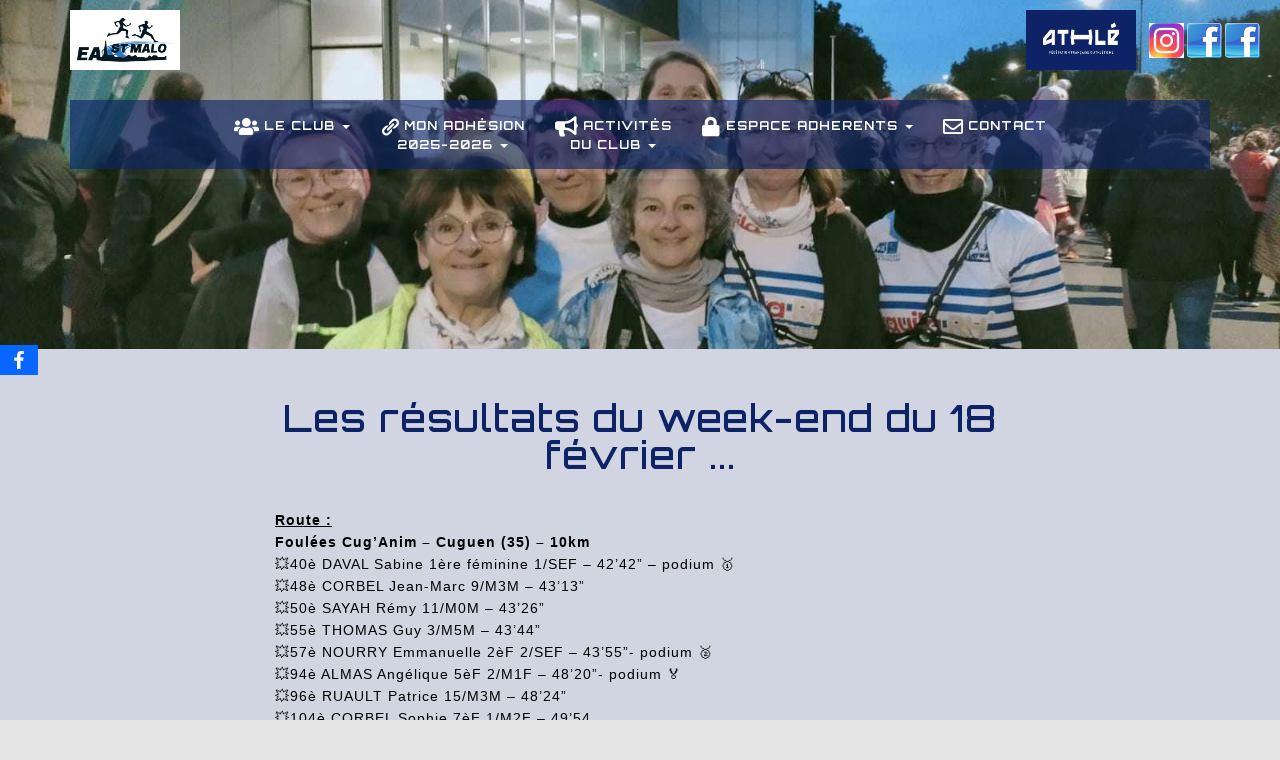

--- FILE ---
content_type: text/html; charset=UTF-8
request_url: https://ea-saint-malo.fr/2024/02/19/les-resultats-du-we-du-18-fevrier/
body_size: 37822
content:
<!DOCTYPE html>
<html lang="fr-FR">

<head>
	<meta charset='UTF-8'>
	<meta name="viewport" content="width=device-width, initial-scale=1">
	<link rel="profile" href="http://gmpg.org/xfn/11">
			<link rel="pingback" href="https://ea-saint-malo.fr/xmlrpc.php">
		<title>Les résultats du WE du 18 février&#8230; &#8211; Entente Athlétique Saint malo</title>
<meta name='robots' content='max-image-preview:large' />
	<style>img:is([sizes="auto" i], [sizes^="auto," i]) { contain-intrinsic-size: 3000px 1500px }</style>
	<link rel='dns-prefetch' href='//maxcdn.bootstrapcdn.com' />
<link rel='dns-prefetch' href='//fonts.googleapis.com' />
<link rel="alternate" type="application/rss+xml" title="Entente Athlétique Saint malo &raquo; Flux" href="https://ea-saint-malo.fr/feed/" />
<link rel="alternate" type="application/rss+xml" title="Entente Athlétique Saint malo &raquo; Flux des commentaires" href="https://ea-saint-malo.fr/comments/feed/" />
<link rel="alternate" type="application/rss+xml" title="Entente Athlétique Saint malo &raquo; Les résultats du WE du 18 février&#8230; Flux des commentaires" href="https://ea-saint-malo.fr/2024/02/19/les-resultats-du-we-du-18-fevrier/feed/" />
<script type="text/javascript">
/* <![CDATA[ */
window._wpemojiSettings = {"baseUrl":"https:\/\/s.w.org\/images\/core\/emoji\/15.0.3\/72x72\/","ext":".png","svgUrl":"https:\/\/s.w.org\/images\/core\/emoji\/15.0.3\/svg\/","svgExt":".svg","source":{"concatemoji":"https:\/\/ea-saint-malo.fr\/wp-includes\/js\/wp-emoji-release.min.js?ver=6.7.4"}};
/*! This file is auto-generated */
!function(i,n){var o,s,e;function c(e){try{var t={supportTests:e,timestamp:(new Date).valueOf()};sessionStorage.setItem(o,JSON.stringify(t))}catch(e){}}function p(e,t,n){e.clearRect(0,0,e.canvas.width,e.canvas.height),e.fillText(t,0,0);var t=new Uint32Array(e.getImageData(0,0,e.canvas.width,e.canvas.height).data),r=(e.clearRect(0,0,e.canvas.width,e.canvas.height),e.fillText(n,0,0),new Uint32Array(e.getImageData(0,0,e.canvas.width,e.canvas.height).data));return t.every(function(e,t){return e===r[t]})}function u(e,t,n){switch(t){case"flag":return n(e,"\ud83c\udff3\ufe0f\u200d\u26a7\ufe0f","\ud83c\udff3\ufe0f\u200b\u26a7\ufe0f")?!1:!n(e,"\ud83c\uddfa\ud83c\uddf3","\ud83c\uddfa\u200b\ud83c\uddf3")&&!n(e,"\ud83c\udff4\udb40\udc67\udb40\udc62\udb40\udc65\udb40\udc6e\udb40\udc67\udb40\udc7f","\ud83c\udff4\u200b\udb40\udc67\u200b\udb40\udc62\u200b\udb40\udc65\u200b\udb40\udc6e\u200b\udb40\udc67\u200b\udb40\udc7f");case"emoji":return!n(e,"\ud83d\udc26\u200d\u2b1b","\ud83d\udc26\u200b\u2b1b")}return!1}function f(e,t,n){var r="undefined"!=typeof WorkerGlobalScope&&self instanceof WorkerGlobalScope?new OffscreenCanvas(300,150):i.createElement("canvas"),a=r.getContext("2d",{willReadFrequently:!0}),o=(a.textBaseline="top",a.font="600 32px Arial",{});return e.forEach(function(e){o[e]=t(a,e,n)}),o}function t(e){var t=i.createElement("script");t.src=e,t.defer=!0,i.head.appendChild(t)}"undefined"!=typeof Promise&&(o="wpEmojiSettingsSupports",s=["flag","emoji"],n.supports={everything:!0,everythingExceptFlag:!0},e=new Promise(function(e){i.addEventListener("DOMContentLoaded",e,{once:!0})}),new Promise(function(t){var n=function(){try{var e=JSON.parse(sessionStorage.getItem(o));if("object"==typeof e&&"number"==typeof e.timestamp&&(new Date).valueOf()<e.timestamp+604800&&"object"==typeof e.supportTests)return e.supportTests}catch(e){}return null}();if(!n){if("undefined"!=typeof Worker&&"undefined"!=typeof OffscreenCanvas&&"undefined"!=typeof URL&&URL.createObjectURL&&"undefined"!=typeof Blob)try{var e="postMessage("+f.toString()+"("+[JSON.stringify(s),u.toString(),p.toString()].join(",")+"));",r=new Blob([e],{type:"text/javascript"}),a=new Worker(URL.createObjectURL(r),{name:"wpTestEmojiSupports"});return void(a.onmessage=function(e){c(n=e.data),a.terminate(),t(n)})}catch(e){}c(n=f(s,u,p))}t(n)}).then(function(e){for(var t in e)n.supports[t]=e[t],n.supports.everything=n.supports.everything&&n.supports[t],"flag"!==t&&(n.supports.everythingExceptFlag=n.supports.everythingExceptFlag&&n.supports[t]);n.supports.everythingExceptFlag=n.supports.everythingExceptFlag&&!n.supports.flag,n.DOMReady=!1,n.readyCallback=function(){n.DOMReady=!0}}).then(function(){return e}).then(function(){var e;n.supports.everything||(n.readyCallback(),(e=n.source||{}).concatemoji?t(e.concatemoji):e.wpemoji&&e.twemoji&&(t(e.twemoji),t(e.wpemoji)))}))}((window,document),window._wpemojiSettings);
/* ]]> */
</script>
<link rel='stylesheet' id='cf7ic_style-css' href='https://ea-saint-malo.fr/wp-content/plugins/contact-form-7-image-captcha/css/cf7ic-style.css?ver=3.3.7' type='text/css' media='all' />
<link rel='stylesheet' id='bootstrap-css' href='https://ea-saint-malo.fr/wp-content/themes/hestia/assets/bootstrap/css/bootstrap.min.css?ver=1.0.2' type='text/css' media='all' />
<link rel='stylesheet' id='hestia-font-sizes-css' href='https://ea-saint-malo.fr/wp-content/themes/hestia/assets/css/font-sizes.min.css?ver=3.3.1' type='text/css' media='all' />
<link rel='stylesheet' id='anwp-pg-styles-css' href='https://ea-saint-malo.fr/wp-content/plugins/anwp-post-grid-for-elementor/public/css/styles.min.css?ver=1.3.3' type='text/css' media='all' />
<style id='wp-emoji-styles-inline-css' type='text/css'>

	img.wp-smiley, img.emoji {
		display: inline !important;
		border: none !important;
		box-shadow: none !important;
		height: 1em !important;
		width: 1em !important;
		margin: 0 0.07em !important;
		vertical-align: -0.1em !important;
		background: none !important;
		padding: 0 !important;
	}
</style>
<style id='esf-fb-halfwidth-style-inline-css' type='text/css'>
.wp-block-create-block-easy-social-feed-facebook-carousel{background-color:#21759b;color:#fff;padding:2px}

</style>
<style id='esf-fb-fullwidth-style-inline-css' type='text/css'>
.wp-block-create-block-easy-social-feed-facebook-carousel{background-color:#21759b;color:#fff;padding:2px}

</style>
<style id='esf-fb-thumbnail-style-inline-css' type='text/css'>
.wp-block-create-block-easy-social-feed-facebook-carousel{background-color:#21759b;color:#fff;padding:2px}

</style>
<link rel='stylesheet' id='spiffycal-styles-css' href='https://ea-saint-malo.fr/wp-content/plugins/spiffy-calendar/styles/default.css?ver=1765482829' type='text/css' media='all' />
<style id='spiffycal-styles-inline-css' type='text/css'>
@media screen and ( max-width: 600px ) {
.spiffy.calendar-table.bigcal {
	border-collapse:collapse !important;
	border-spacing:0px !important;
}
.spiffy.calendar-table.bigcal tr {
	border:none;
}
.spiffy.calendar-table.bigcal td.day-with-date, 
.spiffy.calendar-table.bigcal td.calendar-date-switcher,
.spiffy.calendar-table.bigcal td.calendar-toggle,
.spiffy.calendar-table.bigcal td.category-key
 {
	width:100%;
	display:block;
	height: auto;
	text-align: left !important;
	padding: 3px !important;
	border-top: solid 1px rgba(255, 255, 255, .2) !important;
	box-sizing: border-box;
}
.spiffy.calendar-table.bigcal td.spiffy-day-1 {
    border-top: none !important;
}
.spiffy.calendar-table.bigcal .weekday-titles, .spiffy.calendar-table.bigcal .day-without-date {
	display: none !important;
}
.calnk-link span.spiffy-popup {
	width: 80%;
}
.spiffy.calendar-table.bigcal .event {
	padding:0 !important;
}
}
</style>
<link rel='stylesheet' id='wp-components-css' href='https://ea-saint-malo.fr/wp-includes/css/dist/components/style.min.css?ver=6.7.4' type='text/css' media='all' />
<link rel='stylesheet' id='wp-preferences-css' href='https://ea-saint-malo.fr/wp-includes/css/dist/preferences/style.min.css?ver=6.7.4' type='text/css' media='all' />
<link rel='stylesheet' id='wp-block-editor-css' href='https://ea-saint-malo.fr/wp-includes/css/dist/block-editor/style.min.css?ver=6.7.4' type='text/css' media='all' />
<link rel='stylesheet' id='popup-maker-block-library-style-css' href='https://ea-saint-malo.fr/wp-content/plugins/popup-maker/dist/packages/block-library-style.css?ver=dbea705cfafe089d65f1' type='text/css' media='all' />
<style id='pdfemb-pdf-embedder-viewer-style-inline-css' type='text/css'>
.wp-block-pdfemb-pdf-embedder-viewer{max-width:none}

</style>
<style id='classic-theme-styles-inline-css' type='text/css'>
/*! This file is auto-generated */
.wp-block-button__link{color:#fff;background-color:#32373c;border-radius:9999px;box-shadow:none;text-decoration:none;padding:calc(.667em + 2px) calc(1.333em + 2px);font-size:1.125em}.wp-block-file__button{background:#32373c;color:#fff;text-decoration:none}
</style>
<style id='global-styles-inline-css' type='text/css'>
:root{--wp--preset--aspect-ratio--square: 1;--wp--preset--aspect-ratio--4-3: 4/3;--wp--preset--aspect-ratio--3-4: 3/4;--wp--preset--aspect-ratio--3-2: 3/2;--wp--preset--aspect-ratio--2-3: 2/3;--wp--preset--aspect-ratio--16-9: 16/9;--wp--preset--aspect-ratio--9-16: 9/16;--wp--preset--color--black: #000000;--wp--preset--color--cyan-bluish-gray: #abb8c3;--wp--preset--color--white: #ffffff;--wp--preset--color--pale-pink: #f78da7;--wp--preset--color--vivid-red: #cf2e2e;--wp--preset--color--luminous-vivid-orange: #ff6900;--wp--preset--color--luminous-vivid-amber: #fcb900;--wp--preset--color--light-green-cyan: #7bdcb5;--wp--preset--color--vivid-green-cyan: #00d084;--wp--preset--color--pale-cyan-blue: #8ed1fc;--wp--preset--color--vivid-cyan-blue: #0693e3;--wp--preset--color--vivid-purple: #9b51e0;--wp--preset--color--accent: #0d2366;--wp--preset--color--background-color: #e5e5e5;--wp--preset--color--header-gradient: #51bcda;--wp--preset--gradient--vivid-cyan-blue-to-vivid-purple: linear-gradient(135deg,rgba(6,147,227,1) 0%,rgb(155,81,224) 100%);--wp--preset--gradient--light-green-cyan-to-vivid-green-cyan: linear-gradient(135deg,rgb(122,220,180) 0%,rgb(0,208,130) 100%);--wp--preset--gradient--luminous-vivid-amber-to-luminous-vivid-orange: linear-gradient(135deg,rgba(252,185,0,1) 0%,rgba(255,105,0,1) 100%);--wp--preset--gradient--luminous-vivid-orange-to-vivid-red: linear-gradient(135deg,rgba(255,105,0,1) 0%,rgb(207,46,46) 100%);--wp--preset--gradient--very-light-gray-to-cyan-bluish-gray: linear-gradient(135deg,rgb(238,238,238) 0%,rgb(169,184,195) 100%);--wp--preset--gradient--cool-to-warm-spectrum: linear-gradient(135deg,rgb(74,234,220) 0%,rgb(151,120,209) 20%,rgb(207,42,186) 40%,rgb(238,44,130) 60%,rgb(251,105,98) 80%,rgb(254,248,76) 100%);--wp--preset--gradient--blush-light-purple: linear-gradient(135deg,rgb(255,206,236) 0%,rgb(152,150,240) 100%);--wp--preset--gradient--blush-bordeaux: linear-gradient(135deg,rgb(254,205,165) 0%,rgb(254,45,45) 50%,rgb(107,0,62) 100%);--wp--preset--gradient--luminous-dusk: linear-gradient(135deg,rgb(255,203,112) 0%,rgb(199,81,192) 50%,rgb(65,88,208) 100%);--wp--preset--gradient--pale-ocean: linear-gradient(135deg,rgb(255,245,203) 0%,rgb(182,227,212) 50%,rgb(51,167,181) 100%);--wp--preset--gradient--electric-grass: linear-gradient(135deg,rgb(202,248,128) 0%,rgb(113,206,126) 100%);--wp--preset--gradient--midnight: linear-gradient(135deg,rgb(2,3,129) 0%,rgb(40,116,252) 100%);--wp--preset--font-size--small: 13px;--wp--preset--font-size--medium: 20px;--wp--preset--font-size--large: 36px;--wp--preset--font-size--x-large: 42px;--wp--preset--spacing--20: 0.44rem;--wp--preset--spacing--30: 0.67rem;--wp--preset--spacing--40: 1rem;--wp--preset--spacing--50: 1.5rem;--wp--preset--spacing--60: 2.25rem;--wp--preset--spacing--70: 3.38rem;--wp--preset--spacing--80: 5.06rem;--wp--preset--shadow--natural: 6px 6px 9px rgba(0, 0, 0, 0.2);--wp--preset--shadow--deep: 12px 12px 50px rgba(0, 0, 0, 0.4);--wp--preset--shadow--sharp: 6px 6px 0px rgba(0, 0, 0, 0.2);--wp--preset--shadow--outlined: 6px 6px 0px -3px rgba(255, 255, 255, 1), 6px 6px rgba(0, 0, 0, 1);--wp--preset--shadow--crisp: 6px 6px 0px rgba(0, 0, 0, 1);}:root :where(.is-layout-flow) > :first-child{margin-block-start: 0;}:root :where(.is-layout-flow) > :last-child{margin-block-end: 0;}:root :where(.is-layout-flow) > *{margin-block-start: 24px;margin-block-end: 0;}:root :where(.is-layout-constrained) > :first-child{margin-block-start: 0;}:root :where(.is-layout-constrained) > :last-child{margin-block-end: 0;}:root :where(.is-layout-constrained) > *{margin-block-start: 24px;margin-block-end: 0;}:root :where(.is-layout-flex){gap: 24px;}:root :where(.is-layout-grid){gap: 24px;}body .is-layout-flex{display: flex;}.is-layout-flex{flex-wrap: wrap;align-items: center;}.is-layout-flex > :is(*, div){margin: 0;}body .is-layout-grid{display: grid;}.is-layout-grid > :is(*, div){margin: 0;}.has-black-color{color: var(--wp--preset--color--black) !important;}.has-cyan-bluish-gray-color{color: var(--wp--preset--color--cyan-bluish-gray) !important;}.has-white-color{color: var(--wp--preset--color--white) !important;}.has-pale-pink-color{color: var(--wp--preset--color--pale-pink) !important;}.has-vivid-red-color{color: var(--wp--preset--color--vivid-red) !important;}.has-luminous-vivid-orange-color{color: var(--wp--preset--color--luminous-vivid-orange) !important;}.has-luminous-vivid-amber-color{color: var(--wp--preset--color--luminous-vivid-amber) !important;}.has-light-green-cyan-color{color: var(--wp--preset--color--light-green-cyan) !important;}.has-vivid-green-cyan-color{color: var(--wp--preset--color--vivid-green-cyan) !important;}.has-pale-cyan-blue-color{color: var(--wp--preset--color--pale-cyan-blue) !important;}.has-vivid-cyan-blue-color{color: var(--wp--preset--color--vivid-cyan-blue) !important;}.has-vivid-purple-color{color: var(--wp--preset--color--vivid-purple) !important;}.has-accent-color{color: var(--wp--preset--color--accent) !important;}.has-background-color-color{color: var(--wp--preset--color--background-color) !important;}.has-header-gradient-color{color: var(--wp--preset--color--header-gradient) !important;}.has-black-background-color{background-color: var(--wp--preset--color--black) !important;}.has-cyan-bluish-gray-background-color{background-color: var(--wp--preset--color--cyan-bluish-gray) !important;}.has-white-background-color{background-color: var(--wp--preset--color--white) !important;}.has-pale-pink-background-color{background-color: var(--wp--preset--color--pale-pink) !important;}.has-vivid-red-background-color{background-color: var(--wp--preset--color--vivid-red) !important;}.has-luminous-vivid-orange-background-color{background-color: var(--wp--preset--color--luminous-vivid-orange) !important;}.has-luminous-vivid-amber-background-color{background-color: var(--wp--preset--color--luminous-vivid-amber) !important;}.has-light-green-cyan-background-color{background-color: var(--wp--preset--color--light-green-cyan) !important;}.has-vivid-green-cyan-background-color{background-color: var(--wp--preset--color--vivid-green-cyan) !important;}.has-pale-cyan-blue-background-color{background-color: var(--wp--preset--color--pale-cyan-blue) !important;}.has-vivid-cyan-blue-background-color{background-color: var(--wp--preset--color--vivid-cyan-blue) !important;}.has-vivid-purple-background-color{background-color: var(--wp--preset--color--vivid-purple) !important;}.has-accent-background-color{background-color: var(--wp--preset--color--accent) !important;}.has-background-color-background-color{background-color: var(--wp--preset--color--background-color) !important;}.has-header-gradient-background-color{background-color: var(--wp--preset--color--header-gradient) !important;}.has-black-border-color{border-color: var(--wp--preset--color--black) !important;}.has-cyan-bluish-gray-border-color{border-color: var(--wp--preset--color--cyan-bluish-gray) !important;}.has-white-border-color{border-color: var(--wp--preset--color--white) !important;}.has-pale-pink-border-color{border-color: var(--wp--preset--color--pale-pink) !important;}.has-vivid-red-border-color{border-color: var(--wp--preset--color--vivid-red) !important;}.has-luminous-vivid-orange-border-color{border-color: var(--wp--preset--color--luminous-vivid-orange) !important;}.has-luminous-vivid-amber-border-color{border-color: var(--wp--preset--color--luminous-vivid-amber) !important;}.has-light-green-cyan-border-color{border-color: var(--wp--preset--color--light-green-cyan) !important;}.has-vivid-green-cyan-border-color{border-color: var(--wp--preset--color--vivid-green-cyan) !important;}.has-pale-cyan-blue-border-color{border-color: var(--wp--preset--color--pale-cyan-blue) !important;}.has-vivid-cyan-blue-border-color{border-color: var(--wp--preset--color--vivid-cyan-blue) !important;}.has-vivid-purple-border-color{border-color: var(--wp--preset--color--vivid-purple) !important;}.has-accent-border-color{border-color: var(--wp--preset--color--accent) !important;}.has-background-color-border-color{border-color: var(--wp--preset--color--background-color) !important;}.has-header-gradient-border-color{border-color: var(--wp--preset--color--header-gradient) !important;}.has-vivid-cyan-blue-to-vivid-purple-gradient-background{background: var(--wp--preset--gradient--vivid-cyan-blue-to-vivid-purple) !important;}.has-light-green-cyan-to-vivid-green-cyan-gradient-background{background: var(--wp--preset--gradient--light-green-cyan-to-vivid-green-cyan) !important;}.has-luminous-vivid-amber-to-luminous-vivid-orange-gradient-background{background: var(--wp--preset--gradient--luminous-vivid-amber-to-luminous-vivid-orange) !important;}.has-luminous-vivid-orange-to-vivid-red-gradient-background{background: var(--wp--preset--gradient--luminous-vivid-orange-to-vivid-red) !important;}.has-very-light-gray-to-cyan-bluish-gray-gradient-background{background: var(--wp--preset--gradient--very-light-gray-to-cyan-bluish-gray) !important;}.has-cool-to-warm-spectrum-gradient-background{background: var(--wp--preset--gradient--cool-to-warm-spectrum) !important;}.has-blush-light-purple-gradient-background{background: var(--wp--preset--gradient--blush-light-purple) !important;}.has-blush-bordeaux-gradient-background{background: var(--wp--preset--gradient--blush-bordeaux) !important;}.has-luminous-dusk-gradient-background{background: var(--wp--preset--gradient--luminous-dusk) !important;}.has-pale-ocean-gradient-background{background: var(--wp--preset--gradient--pale-ocean) !important;}.has-electric-grass-gradient-background{background: var(--wp--preset--gradient--electric-grass) !important;}.has-midnight-gradient-background{background: var(--wp--preset--gradient--midnight) !important;}.has-small-font-size{font-size: var(--wp--preset--font-size--small) !important;}.has-medium-font-size{font-size: var(--wp--preset--font-size--medium) !important;}.has-large-font-size{font-size: var(--wp--preset--font-size--large) !important;}.has-x-large-font-size{font-size: var(--wp--preset--font-size--x-large) !important;}
:root :where(.wp-block-pullquote){font-size: 1.5em;line-height: 1.6;}
</style>
<link rel='stylesheet' id='af-fontawesome-css' href='https://ea-saint-malo.fr/wp-content/plugins/asgaros-forum/libs/fontawesome/css/all.min.css?ver=3.3.0' type='text/css' media='all' />
<link rel='stylesheet' id='af-fontawesome-compat-v4-css' href='https://ea-saint-malo.fr/wp-content/plugins/asgaros-forum/libs/fontawesome/css/v4-shims.min.css?ver=3.3.0' type='text/css' media='all' />
<link rel='stylesheet' id='af-widgets-css' href='https://ea-saint-malo.fr/wp-content/plugins/asgaros-forum/skin/widgets.css?ver=3.3.0' type='text/css' media='all' />
<link rel='stylesheet' id='contact-form-7-css' href='https://ea-saint-malo.fr/wp-content/plugins/contact-form-7/includes/css/styles.css?ver=6.1.4' type='text/css' media='all' />
<link rel='stylesheet' id='easy-facebook-likebox-custom-fonts-css' href='https://ea-saint-malo.fr/wp-content/plugins/easy-facebook-likebox/frontend/assets/css/esf-custom-fonts.css?ver=6.7.4' type='text/css' media='all' />
<link rel='stylesheet' id='easy-facebook-likebox-popup-styles-css' href='https://ea-saint-malo.fr/wp-content/plugins/easy-facebook-likebox/facebook/frontend/assets/css/esf-free-popup.css?ver=6.7.2' type='text/css' media='all' />
<link rel='stylesheet' id='easy-facebook-likebox-frontend-css' href='https://ea-saint-malo.fr/wp-content/plugins/easy-facebook-likebox/facebook/frontend/assets/css/easy-facebook-likebox-frontend.css?ver=6.7.2' type='text/css' media='all' />
<link rel='stylesheet' id='easy-facebook-likebox-customizer-style-css' href='https://ea-saint-malo.fr/wp-admin/admin-ajax.php?action=easy-facebook-likebox-customizer-style&#038;ver=6.7.2' type='text/css' media='all' />
<link rel='stylesheet' id='finalTilesGallery_stylesheet-css' href='https://ea-saint-malo.fr/wp-content/plugins/final-tiles-grid-gallery-lite/scripts/ftg.css?ver=3.6.10' type='text/css' media='all' />
<link rel='stylesheet' id='fontawesome_stylesheet-css' href='https://ea-saint-malo.fr/wp-content/plugins/final-tiles-grid-gallery-lite/fonts/font-awesome/css/font-awesome.min.css?ver=6.7.4' type='text/css' media='all' />
<link rel='stylesheet' id='spiffycal_editor_styles-css' href='https://ea-saint-malo.fr/wp-content/plugins/spiffy-calendar/styles/editor.css?ver=1765482829' type='text/css' media='all' />
<link rel='stylesheet' id='hestia-clients-bar-css' href='https://ea-saint-malo.fr/wp-content/plugins/themeisle-companion/obfx_modules/companion-legacy/assets/css/hestia/clients-bar.css?ver=3.0.3' type='text/css' media='all' />
<link rel='stylesheet' id='obfx-module-pub-css-module-de-partage-social-0-css' href='https://ea-saint-malo.fr/wp-content/plugins/themeisle-companion/obfx_modules/social-sharing/css/public.css?ver=3.0.5' type='text/css' media='all' />
<link rel='stylesheet' id='dashicons-css' href='https://ea-saint-malo.fr/wp-includes/css/dashicons.min.css?ver=6.7.4' type='text/css' media='all' />
<link rel='stylesheet' id='obfx-module-pub-css-icône-de-menu-0-css' href='https://maxcdn.bootstrapcdn.com/font-awesome/4.7.0/css/font-awesome.min.css?ver=3.0.5' type='text/css' media='all' />
<link rel='stylesheet' id='obfx-module-pub-css-icône-de-menu-1-css' href='https://ea-saint-malo.fr/wp-content/plugins/themeisle-companion/obfx_modules/menu-icons/css/public.css?ver=3.0.5' type='text/css' media='all' />
<link rel='stylesheet' id='orfeo_parent-css' href='https://ea-saint-malo.fr/wp-content/themes/hestia/style.css?ver=1.0.6' type='text/css' media='all' />
<style id='orfeo_parent-inline-css' type='text/css'>
.hestia-pricing .hestia-table-one .card-pricing .category { color: #0d2366; }.hestia-pricing .hestia-table-two .card-pricing { background-color: #0d2366; }.pagination .nav-links .page-numbers { color: #0d2366; border-color: #0d2366; }.pagination .nav-links .page-numbers.current { border-color: #0d2366; }.pagination .nav-links .page-numbers:hover { background-color: #0d2366; }.pagination .nav-links .page-numbers:hover { border-color: #0d2366; }.woocommerce-pagination ul.page-numbers .page-numbers { color: #0d2366; border-color: #0d2366; } .woocommerce-pagination ul.page-numbers li > span.current { border-color: #0d2366 !important; }.woocommerce-pagination ul.page-numbers .page-numbers:hover { background-color: #0d2366; }.woocommerce-pagination ul.page-numbers .page-numbers:hover { border-color: #0d2366; }.entry-categories .label { background-color: #0d2366;}.woocommerce .star-rating { color: #0d2366; }.woocommerce div.product p.stars span a:before { color: #0d2366; }.woocommerce-cart table.shop_table button { 
		    background-color: #0d2366 !important;
		    border-color: #0d2366 !important; 
        }.woocommerce-cart table.shop_table button:hover { 
		    background-color: #0d2366 !important; 
		    border-color: #0d2366 !important;
        }.woocommerce-page .woocommerce-message { background-color: #0d2366; }.track_order input[type=submit] { background-color: #0d2366; }.track_order input[type=submit]:hover { background-color: #0d2366; }div[id^=woocommerce_product_tag_cloud].widget a { background-color: #0d2366; }.woocommerce.widget_shopping_cart .buttons > a.button { background-color: #0d2366; }.woocommerce.widget_shopping_cart .buttons > a.button:hover { background-color: #0d2366; }
</style>
<link rel='stylesheet' id='hestia_style-css' href='https://ea-saint-malo.fr/wp-content/themes/orfeo/style.css?ver=3.3.1' type='text/css' media='all' />
<style id='hestia_style-inline-css' type='text/css'>
.elementor-page .hestia-about>.container{width:100%}.elementor-page .pagebuilder-section{padding:0}.elementor-page .title-in-content,.elementor-page .image-in-page{display:none}.home.elementor-page .main-raised>section.hestia-about{overflow:visible}.elementor-editor-active .navbar{pointer-events:none}.elementor-editor-active #elementor.elementor-edit-mode .elementor-element-overlay{z-index:1000000}.elementor-page.page-template-template-fullwidth .blog-post-wrapper>.container{width:100%}.elementor-page.page-template-template-fullwidth .blog-post-wrapper>.container .col-md-12{padding:0}.elementor-page.page-template-template-fullwidth article.section{padding:0}.elementor-text-editor p,.elementor-text-editor h1,.elementor-text-editor h2,.elementor-text-editor h3,.elementor-text-editor h4,.elementor-text-editor h5,.elementor-text-editor h6{font-size:inherit}.navbar .navbar-nav li a[href*="facebook.com"]{font-size:0}.navbar .navbar-nav li a[href*="facebook.com"]:before{content:"\f39e"}.navbar .navbar-nav li a[href*="facebook.com"]:hover:before{color:#3b5998}.navbar .navbar-nav li a[href*="twitter.com"]{font-size:0}.navbar .navbar-nav li a[href*="twitter.com"]:before{content:"\f099"}.navbar .navbar-nav li a[href*="twitter.com"]:hover:before{color:#000}.navbar .navbar-nav li a[href*="pinterest.com"]{font-size:0}.navbar .navbar-nav li a[href*="pinterest.com"]:before{content:"\f231"}.navbar .navbar-nav li a[href*="pinterest.com"]:hover:before{color:#cc2127}.navbar .navbar-nav li a[href*="google.com"]{font-size:0}.navbar .navbar-nav li a[href*="google.com"]:before{content:"\f1a0"}.navbar .navbar-nav li a[href*="google.com"]:hover:before{color:#dd4b39}.navbar .navbar-nav li a[href*="linkedin.com"]{font-size:0}.navbar .navbar-nav li a[href*="linkedin.com"]:before{content:"\f0e1"}.navbar .navbar-nav li a[href*="linkedin.com"]:hover:before{color:#0976b4}.navbar .navbar-nav li a[href*="dribbble.com"]{font-size:0}.navbar .navbar-nav li a[href*="dribbble.com"]:before{content:"\f17d"}.navbar .navbar-nav li a[href*="dribbble.com"]:hover:before{color:#ea4c89}.navbar .navbar-nav li a[href*="github.com"]{font-size:0}.navbar .navbar-nav li a[href*="github.com"]:before{content:"\f09b"}.navbar .navbar-nav li a[href*="github.com"]:hover:before{color:#000}.navbar .navbar-nav li a[href*="youtube.com"]{font-size:0}.navbar .navbar-nav li a[href*="youtube.com"]:before{content:"\f167"}.navbar .navbar-nav li a[href*="youtube.com"]:hover:before{color:#e52d27}.navbar .navbar-nav li a[href*="instagram.com"]{font-size:0}.navbar .navbar-nav li a[href*="instagram.com"]:before{content:"\f16d"}.navbar .navbar-nav li a[href*="instagram.com"]:hover:before{color:#125688}.navbar .navbar-nav li a[href*="reddit.com"]{font-size:0}.navbar .navbar-nav li a[href*="reddit.com"]:before{content:"\f281"}.navbar .navbar-nav li a[href*="reddit.com"]:hover:before{color:#ff4500}.navbar .navbar-nav li a[href*="tumblr.com"]{font-size:0}.navbar .navbar-nav li a[href*="tumblr.com"]:before{content:"\f173"}.navbar .navbar-nav li a[href*="tumblr.com"]:hover:before{color:#35465c}.navbar .navbar-nav li a[href*="behance.com"]{font-size:0}.navbar .navbar-nav li a[href*="behance.com"]:before{content:"\f1b4"}.navbar .navbar-nav li a[href*="behance.com"]:hover:before{color:#1769ff}.navbar .navbar-nav li a[href*="snapchat.com"]{font-size:0}.navbar .navbar-nav li a[href*="snapchat.com"]:before{content:"\f2ab"}.navbar .navbar-nav li a[href*="snapchat.com"]:hover:before{color:#fffc00}.navbar .navbar-nav li a[href*="deviantart.com"]{font-size:0}.navbar .navbar-nav li a[href*="deviantart.com"]:before{content:"\f1bd"}.navbar .navbar-nav li a[href*="deviantart.com"]:hover:before{color:#05cc47}.navbar .navbar-nav li a[href*="vimeo.com"]{font-size:0}.navbar .navbar-nav li a[href*="vimeo.com"]:before{content:"\f27d"}.navbar .navbar-nav li a[href*="vimeo.com"]:hover:before{color:#1ab7ea}.navbar .navbar-nav li a[href*="x.com"]{font-size:0}.navbar .navbar-nav li a[href*="x.com"]:before{content:"\e61b"}.navbar .navbar-nav li a[href*="x.com"]:hover:before{color:#000}
.hestia-top-bar,.hestia-top-bar .widget.widget_shopping_cart .cart_list{background-color:#363537}.hestia-top-bar .widget .label-floating input[type=search]:-webkit-autofill{-webkit-box-shadow:inset 0 0 0 9999px #363537}.hestia-top-bar,.hestia-top-bar .widget .label-floating input[type=search],.hestia-top-bar .widget.widget_search form.form-group:before,.hestia-top-bar .widget.widget_product_search form.form-group:before,.hestia-top-bar .widget.widget_shopping_cart:before{color:#fff}.hestia-top-bar .widget .label-floating input[type=search]{-webkit-text-fill-color:#fff !important}.hestia-top-bar div.widget.widget_shopping_cart:before,.hestia-top-bar .widget.widget_product_search form.form-group:before,.hestia-top-bar .widget.widget_search form.form-group:before{background-color:#fff}.hestia-top-bar a,.hestia-top-bar .top-bar-nav li a{color:#fff}.hestia-top-bar ul li a[href*="mailto:"]:before,.hestia-top-bar ul li a[href*="tel:"]:before{background-color:#fff}.hestia-top-bar a:hover,.hestia-top-bar .top-bar-nav li a:hover{color:#eee}.hestia-top-bar ul li:hover a[href*="mailto:"]:before,.hestia-top-bar ul li:hover a[href*="tel:"]:before{background-color:#eee}
footer.footer.footer-black{background:#323437}footer.footer.footer-black.footer-big{color:#fff}footer.footer.footer-black a{color:#fff}footer.footer.footer-black hr{border-color:#5e5e5e}.footer-big p,.widget,.widget code,.widget pre{color:#5e5e5e}
:root{--hestia-primary-color:#0d2366}a,.navbar .dropdown-menu li:hover>a,.navbar .dropdown-menu li:focus>a,.navbar .dropdown-menu li:active>a,.navbar .navbar-nav>li .dropdown-menu li:hover>a,body:not(.home) .navbar-default .navbar-nav>.active:not(.btn)>a,body:not(.home) .navbar-default .navbar-nav>.active:not(.btn)>a:hover,body:not(.home) .navbar-default .navbar-nav>.active:not(.btn)>a:focus,a:hover,.card-blog a.moretag:hover,.card-blog a.more-link:hover,.widget a:hover,.has-text-color.has-accent-color,p.has-text-color a{color:#0d2366}.svg-text-color{fill:#0d2366}.pagination span.current,.pagination span.current:focus,.pagination span.current:hover{border-color:#0d2366}button,button:hover,.woocommerce .track_order button[type="submit"],.woocommerce .track_order button[type="submit"]:hover,div.wpforms-container .wpforms-form button[type=submit].wpforms-submit,div.wpforms-container .wpforms-form button[type=submit].wpforms-submit:hover,input[type="button"],input[type="button"]:hover,input[type="submit"],input[type="submit"]:hover,input#searchsubmit,.pagination span.current,.pagination span.current:focus,.pagination span.current:hover,.btn.btn-primary,.btn.btn-primary:link,.btn.btn-primary:hover,.btn.btn-primary:focus,.btn.btn-primary:active,.btn.btn-primary.active,.btn.btn-primary.active:focus,.btn.btn-primary.active:hover,.btn.btn-primary:active:hover,.btn.btn-primary:active:focus,.btn.btn-primary:active:hover,.hestia-sidebar-open.btn.btn-rose,.hestia-sidebar-close.btn.btn-rose,.hestia-sidebar-open.btn.btn-rose:hover,.hestia-sidebar-close.btn.btn-rose:hover,.hestia-sidebar-open.btn.btn-rose:focus,.hestia-sidebar-close.btn.btn-rose:focus,.label.label-primary,.hestia-work .portfolio-item:nth-child(6n+1) .label,.nav-cart .nav-cart-content .widget .buttons .button,.has-accent-background-color[class*="has-background"]{background-color:#0d2366}@media(max-width:768px){.navbar-default .navbar-nav>li>a:hover,.navbar-default .navbar-nav>li>a:focus,.navbar .navbar-nav .dropdown .dropdown-menu li a:hover,.navbar .navbar-nav .dropdown .dropdown-menu li a:focus,.navbar button.navbar-toggle:hover,.navbar .navbar-nav li:hover>a i{color:#0d2366}}body:not(.woocommerce-page) button:not([class^="fl-"]):not(.hestia-scroll-to-top):not(.navbar-toggle):not(.close),body:not(.woocommerce-page) .button:not([class^="fl-"]):not(hestia-scroll-to-top):not(.navbar-toggle):not(.add_to_cart_button):not(.product_type_grouped):not(.product_type_external),div.wpforms-container .wpforms-form button[type=submit].wpforms-submit,input[type="submit"],input[type="button"],.btn.btn-primary,.widget_product_search button[type="submit"],.hestia-sidebar-open.btn.btn-rose,.hestia-sidebar-close.btn.btn-rose,.everest-forms button[type=submit].everest-forms-submit-button{-webkit-box-shadow:0 2px 2px 0 rgba(13,35,102,0.14),0 3px 1px -2px rgba(13,35,102,0.2),0 1px 5px 0 rgba(13,35,102,0.12);box-shadow:0 2px 2px 0 rgba(13,35,102,0.14),0 3px 1px -2px rgba(13,35,102,0.2),0 1px 5px 0 rgba(13,35,102,0.12)}.card .header-primary,.card .content-primary,.everest-forms button[type=submit].everest-forms-submit-button{background:#0d2366}body:not(.woocommerce-page) .button:not([class^="fl-"]):not(.hestia-scroll-to-top):not(.navbar-toggle):not(.add_to_cart_button):hover,body:not(.woocommerce-page) button:not([class^="fl-"]):not(.hestia-scroll-to-top):not(.navbar-toggle):not(.close):hover,div.wpforms-container .wpforms-form button[type=submit].wpforms-submit:hover,input[type="submit"]:hover,input[type="button"]:hover,input#searchsubmit:hover,.widget_product_search button[type="submit"]:hover,.pagination span.current,.btn.btn-primary:hover,.btn.btn-primary:focus,.btn.btn-primary:active,.btn.btn-primary.active,.btn.btn-primary:active:focus,.btn.btn-primary:active:hover,.hestia-sidebar-open.btn.btn-rose:hover,.hestia-sidebar-close.btn.btn-rose:hover,.pagination span.current:hover,.everest-forms button[type=submit].everest-forms-submit-button:hover,.everest-forms button[type=submit].everest-forms-submit-button:focus,.everest-forms button[type=submit].everest-forms-submit-button:active{-webkit-box-shadow:0 14px 26px -12px rgba(13,35,102,0.42),0 4px 23px 0 rgba(0,0,0,0.12),0 8px 10px -5px rgba(13,35,102,0.2);box-shadow:0 14px 26px -12px rgba(13,35,102,0.42),0 4px 23px 0 rgba(0,0,0,0.12),0 8px 10px -5px rgba(13,35,102,0.2);color:#fff}.form-group.is-focused .form-control{background-image:-webkit-gradient(linear,left top,left bottom,from(#0d2366),to(#0d2366)),-webkit-gradient(linear,left top,left bottom,from(#d2d2d2),to(#d2d2d2));background-image:-webkit-linear-gradient(linear,left top,left bottom,from(#0d2366),to(#0d2366)),-webkit-linear-gradient(linear,left top,left bottom,from(#d2d2d2),to(#d2d2d2));background-image:linear-gradient(linear,left top,left bottom,from(#0d2366),to(#0d2366)),linear-gradient(linear,left top,left bottom,from(#d2d2d2),to(#d2d2d2))}.navbar:not(.navbar-transparent) li:not(.btn):hover>a,.navbar li.on-section:not(.btn)>a,.navbar.full-screen-menu.navbar-transparent li:not(.btn):hover>a,.navbar.full-screen-menu .navbar-toggle:hover,.navbar:not(.navbar-transparent) .nav-cart:hover,.navbar:not(.navbar-transparent) .hestia-toggle-search:hover{color:#0d2366}.header-filter-gradient{background:linear-gradient(45deg,rgba(81,188,218,1) 0,rgb(147,216,197) 100%)}.has-text-color.has-header-gradient-color{color:#51bcda}.has-header-gradient-background-color[class*="has-background"]{background-color:#51bcda}.has-text-color.has-background-color-color{color:#e5e5e5}.has-background-color-background-color[class*="has-background"]{background-color:#e5e5e5}
.btn.btn-primary:not(.colored-button):not(.btn-left):not(.btn-right):not(.btn-just-icon):not(.menu-item),input[type="submit"]:not(.search-submit),body:not(.woocommerce-account) .woocommerce .button.woocommerce-Button,.woocommerce .product button.button,.woocommerce .product button.button.alt,.woocommerce .product #respond input#submit,.woocommerce-cart .blog-post .woocommerce .cart-collaterals .cart_totals .checkout-button,.woocommerce-checkout #payment #place_order,.woocommerce-account.woocommerce-page button.button,.woocommerce .track_order button[type="submit"],.nav-cart .nav-cart-content .widget .buttons .button,.woocommerce a.button.wc-backward,body.woocommerce .wccm-catalog-item a.button,body.woocommerce a.wccm-button.button,form.woocommerce-form-coupon button.button,div.wpforms-container .wpforms-form button[type=submit].wpforms-submit,div.woocommerce a.button.alt,div.woocommerce table.my_account_orders .button,.btn.colored-button,.btn.btn-left,.btn.btn-right,.btn:not(.colored-button):not(.btn-left):not(.btn-right):not(.btn-just-icon):not(.menu-item):not(.hestia-sidebar-open):not(.hestia-sidebar-close){padding-top:15px;padding-bottom:15px;padding-left:33px;padding-right:33px}
:root{--hestia-button-border-radius:3px}.btn.btn-primary:not(.colored-button):not(.btn-left):not(.btn-right):not(.btn-just-icon):not(.menu-item),input[type="submit"]:not(.search-submit),body:not(.woocommerce-account) .woocommerce .button.woocommerce-Button,.woocommerce .product button.button,.woocommerce .product button.button.alt,.woocommerce .product #respond input#submit,.woocommerce-cart .blog-post .woocommerce .cart-collaterals .cart_totals .checkout-button,.woocommerce-checkout #payment #place_order,.woocommerce-account.woocommerce-page button.button,.woocommerce .track_order button[type="submit"],.nav-cart .nav-cart-content .widget .buttons .button,.woocommerce a.button.wc-backward,body.woocommerce .wccm-catalog-item a.button,body.woocommerce a.wccm-button.button,form.woocommerce-form-coupon button.button,div.wpforms-container .wpforms-form button[type=submit].wpforms-submit,div.woocommerce a.button.alt,div.woocommerce table.my_account_orders .button,input[type="submit"].search-submit,.hestia-view-cart-wrapper .added_to_cart.wc-forward,.woocommerce-product-search button,.woocommerce-cart .actions .button,#secondary div[id^=woocommerce_price_filter] .button,.woocommerce div[id^=woocommerce_widget_cart].widget .buttons .button,.searchform input[type=submit],.searchform button,.search-form:not(.media-toolbar-primary) input[type=submit],.search-form:not(.media-toolbar-primary) button,.woocommerce-product-search input[type=submit],.btn.colored-button,.btn.btn-left,.btn.btn-right,.btn:not(.colored-button):not(.btn-left):not(.btn-right):not(.btn-just-icon):not(.menu-item):not(.hestia-sidebar-open):not(.hestia-sidebar-close){border-radius:3px}
h1,h2,h3,h4,h5,h6,.hestia-title,.hestia-title.title-in-content,p.meta-in-content,.info-title,.card-title,.page-header.header-small .hestia-title,.page-header.header-small .title,.widget h5,.hestia-title,.title,.footer-brand,.footer-big h4,.footer-big h5,.media .media-heading,.carousel h1.hestia-title,.carousel h2.title,.carousel span.sub-title,.hestia-about h1,.hestia-about h2,.hestia-about h3,.hestia-about h4,.hestia-about h5{font-family:Par défaut}body,ul,.tooltip-inner{font-family:Orbitron}
@media(min-width:769px){.page-header.header-small .hestia-title,.page-header.header-small .title,h1.hestia-title.title-in-content,.main article.section .has-title-font-size{font-size:42px}}@media(max-width:768px){.page-header.header-small .hestia-title,.page-header.header-small .title,h1.hestia-title.title-in-content,.main article.section .has-title-font-size{font-size:26px}}@media(max-width:480px){.page-header.header-small .hestia-title,.page-header.header-small .title,h1.hestia-title.title-in-content,.main article.section .has-title-font-size{font-size:26px}}@media(min-width:769px){.single-post-wrap h1:not(.title-in-content),.page-content-wrap h1:not(.title-in-content),.page-template-template-fullwidth article h1:not(.title-in-content){font-size:42px}.single-post-wrap h2,.page-content-wrap h2,.page-template-template-fullwidth article h2,.main article.section .has-heading-font-size{font-size:37px}.single-post-wrap h3,.page-content-wrap h3,.page-template-template-fullwidth article h3{font-size:32px}.single-post-wrap h4,.page-content-wrap h4,.page-template-template-fullwidth article h4{font-size:27px}.single-post-wrap h5,.page-content-wrap h5,.page-template-template-fullwidth article h5{font-size:23px}.single-post-wrap h6,.page-content-wrap h6,.page-template-template-fullwidth article h6{font-size:18px}}@media(min-width:769px){.single-post-wrap,.page-content-wrap,.single-post-wrap ul,.page-content-wrap ul,.single-post-wrap ol,.page-content-wrap ol,.single-post-wrap dl,.page-content-wrap dl,.single-post-wrap table,.page-content-wrap table,.page-template-template-fullwidth article,.main article.section .has-body-font-size{font-size:18px}}@media(min-width:769px){section.hestia-team p.card-description,section.hestia-pricing p.text-gray,section.hestia-testimonials p.card-description,section.hestia-blogs p.card-description,.section.related-posts p.card-description,.hestia-contact p,section.hestia-features .hestia-info p,section.hestia-shop .card-description p{font-size:14px}section.hestia-shop h6.category,section.hestia-work .label-primary,section.hestia-team h6.category,section.hestia-pricing .card-pricing h6.category,section.hestia-testimonials h6.category,section.hestia-blogs h6.category,.section.related-posts h6.category{font-size:12px}}
@media( min-width:480px){}@media( min-width:768px){}.hestia-scroll-to-top{border-radius :50%;background-color:#999}.hestia-scroll-to-top:hover{background-color:#999}.hestia-scroll-to-top:hover svg,.hestia-scroll-to-top:hover p{color:#fff}.hestia-scroll-to-top svg,.hestia-scroll-to-top p{color:#fff}
.home.blog .hestia-blogs{background-color:#fff !important}.woocommerce-checkout #hestia-checkout-coupon .woocommerce-message,.woocommerce-checkout #hestia-checkout-coupon .woocommerce-error{margin-left:auto;margin-right:auto}.btn,button,.button{box-shadow:none !important}.btn:hover,button:hover,.button:hover{opacity:0.75}.carousel .buttons .btn-primary + .btn-right{margin-left:15px}.carousel .buttons .btn,.carousel .buttons .btn-right{margin:15px}.carousel .hestia-big-title-content .hestia-title{font-weight:800}.carousel .hestia-big-title-content .sub-title{font-family:inherit;font-size:19px;font-weight:300;line-height:26px;margin:0 0 8px}.carousel .hestia-big-title-content .buttons .btn,.carousel .hestia-big-title-content .buttons .btn-right{border-radius:30px;font-family:inherit;font-size:14px;font-weight:600;line-height:24px;padding:11px 30px}.carousel .hestia-big-title-content .buttons .btn-right{background-color:transparent;border:2px solid #fff;padding:9px 28px}.carousel .hestia-big-title-content .buttons>a.btn.btn-primary,.carousel .hestia-big-title-content .buttons>a.btn.btn-right{border-radius:30px !important;padding:11px 30px !important}.section-comments .comment .media-body .media-footer{top:5px;right:0}.section-comments .comment .media-body .media-heading{padding-right:50px}.section-comments .comment{margin-bottom:30px}.carousel .hestia-title{line-height:1.1}
</style>
<link rel='stylesheet' id='hestia-google-font-orbitron-css' href='//fonts.googleapis.com/css?family=Orbitron%3A300%2C400%2C500%2C700&#038;subset=latin&#038;ver=6.7.4' type='text/css' media='all' />
<link rel='stylesheet' id='esf-custom-fonts-css' href='https://ea-saint-malo.fr/wp-content/plugins/easy-facebook-likebox/frontend/assets/css/esf-custom-fonts.css?ver=6.7.4' type='text/css' media='all' />
<link rel='stylesheet' id='esf-insta-frontend-css' href='https://ea-saint-malo.fr/wp-content/plugins/easy-facebook-likebox//instagram/frontend/assets/css/esf-insta-frontend.css?ver=6.7.4' type='text/css' media='all' />
<link rel='stylesheet' id='esf-insta-customizer-style-css' href='https://ea-saint-malo.fr/wp-admin/admin-ajax.php?action=esf-insta-customizer-style&#038;ver=6.7.4' type='text/css' media='all' />
<link rel='stylesheet' id='popup-maker-site-css' href='//ea-saint-malo.fr/wp-content/uploads/pum/pum-site-styles.css?generated=1755157984&#038;ver=1.21.5' type='text/css' media='all' />
<link rel='stylesheet' id='cf7cf-style-css' href='https://ea-saint-malo.fr/wp-content/plugins/cf7-conditional-fields/style.css?ver=2.6.7' type='text/css' media='all' />
<link rel='stylesheet' id='elementor-icons-css' href='https://ea-saint-malo.fr/wp-content/plugins/elementor/assets/lib/eicons/css/elementor-icons.min.css?ver=5.45.0' type='text/css' media='all' />
<link rel='stylesheet' id='elementor-frontend-css' href='https://ea-saint-malo.fr/wp-content/plugins/elementor/assets/css/frontend.min.css?ver=3.34.1' type='text/css' media='all' />
<link rel='stylesheet' id='elementor-post-3417-css' href='https://ea-saint-malo.fr/wp-content/uploads/elementor/css/post-3417.css?ver=1768679578' type='text/css' media='all' />
<link rel='stylesheet' id='hestia-elementor-style-css' href='https://ea-saint-malo.fr/wp-content/themes/hestia/assets/css/page-builder-style.css?ver=3.3.1' type='text/css' media='all' />
<link rel='stylesheet' id='font-awesome-5-all-css' href='https://ea-saint-malo.fr/wp-content/plugins/elementor/assets/lib/font-awesome/css/all.min.css?ver=3.34.1' type='text/css' media='all' />
<link rel='stylesheet' id='font-awesome-4-shim-css' href='https://ea-saint-malo.fr/wp-content/plugins/elementor/assets/lib/font-awesome/css/v4-shims.min.css?ver=3.34.1' type='text/css' media='all' />
<link rel='stylesheet' id='widget-heading-css' href='https://ea-saint-malo.fr/wp-content/plugins/elementor/assets/css/widget-heading.min.css?ver=3.34.1' type='text/css' media='all' />
<link rel='stylesheet' id='swiper-css' href='https://ea-saint-malo.fr/wp-content/plugins/elementor/assets/lib/swiper/v8/css/swiper.min.css?ver=8.4.5' type='text/css' media='all' />
<link rel='stylesheet' id='e-swiper-css' href='https://ea-saint-malo.fr/wp-content/plugins/elementor/assets/css/conditionals/e-swiper.min.css?ver=3.34.1' type='text/css' media='all' />
<link rel='stylesheet' id='widget-image-gallery-css' href='https://ea-saint-malo.fr/wp-content/plugins/elementor/assets/css/widget-image-gallery.min.css?ver=3.34.1' type='text/css' media='all' />
<link rel='stylesheet' id='elementor-post-14534-css' href='https://ea-saint-malo.fr/wp-content/uploads/elementor/css/post-14534.css?ver=1768686129' type='text/css' media='all' />
<link rel='stylesheet' id='eael-general-css' href='https://ea-saint-malo.fr/wp-content/plugins/essential-addons-for-elementor-lite/assets/front-end/css/view/general.min.css?ver=6.5.7' type='text/css' media='all' />
<link rel='stylesheet' id='um_modal-css' href='https://ea-saint-malo.fr/wp-content/plugins/ultimate-member/assets/css/um-modal.min.css?ver=2.11.1' type='text/css' media='all' />
<link rel='stylesheet' id='um_ui-css' href='https://ea-saint-malo.fr/wp-content/plugins/ultimate-member/assets/libs/jquery-ui/jquery-ui.min.css?ver=1.13.2' type='text/css' media='all' />
<link rel='stylesheet' id='um_tipsy-css' href='https://ea-saint-malo.fr/wp-content/plugins/ultimate-member/assets/libs/tipsy/tipsy.min.css?ver=1.0.0a' type='text/css' media='all' />
<link rel='stylesheet' id='um_raty-css' href='https://ea-saint-malo.fr/wp-content/plugins/ultimate-member/assets/libs/raty/um-raty.min.css?ver=2.6.0' type='text/css' media='all' />
<link rel='stylesheet' id='select2-css' href='https://ea-saint-malo.fr/wp-content/plugins/ultimate-member/assets/libs/select2/select2.min.css?ver=4.0.13' type='text/css' media='all' />
<link rel='stylesheet' id='um_fileupload-css' href='https://ea-saint-malo.fr/wp-content/plugins/ultimate-member/assets/css/um-fileupload.min.css?ver=2.11.1' type='text/css' media='all' />
<link rel='stylesheet' id='um_confirm-css' href='https://ea-saint-malo.fr/wp-content/plugins/ultimate-member/assets/libs/um-confirm/um-confirm.min.css?ver=1.0' type='text/css' media='all' />
<link rel='stylesheet' id='um_datetime-css' href='https://ea-saint-malo.fr/wp-content/plugins/ultimate-member/assets/libs/pickadate/default.min.css?ver=3.6.2' type='text/css' media='all' />
<link rel='stylesheet' id='um_datetime_date-css' href='https://ea-saint-malo.fr/wp-content/plugins/ultimate-member/assets/libs/pickadate/default.date.min.css?ver=3.6.2' type='text/css' media='all' />
<link rel='stylesheet' id='um_datetime_time-css' href='https://ea-saint-malo.fr/wp-content/plugins/ultimate-member/assets/libs/pickadate/default.time.min.css?ver=3.6.2' type='text/css' media='all' />
<link rel='stylesheet' id='um_fonticons_ii-css' href='https://ea-saint-malo.fr/wp-content/plugins/ultimate-member/assets/libs/legacy/fonticons/fonticons-ii.min.css?ver=2.11.1' type='text/css' media='all' />
<link rel='stylesheet' id='um_fonticons_fa-css' href='https://ea-saint-malo.fr/wp-content/plugins/ultimate-member/assets/libs/legacy/fonticons/fonticons-fa.min.css?ver=2.11.1' type='text/css' media='all' />
<link rel='stylesheet' id='um_fontawesome-css' href='https://ea-saint-malo.fr/wp-content/plugins/ultimate-member/assets/css/um-fontawesome.min.css?ver=6.5.2' type='text/css' media='all' />
<link rel='stylesheet' id='um_common-css' href='https://ea-saint-malo.fr/wp-content/plugins/ultimate-member/assets/css/common.min.css?ver=2.11.1' type='text/css' media='all' />
<link rel='stylesheet' id='um_responsive-css' href='https://ea-saint-malo.fr/wp-content/plugins/ultimate-member/assets/css/um-responsive.min.css?ver=2.11.1' type='text/css' media='all' />
<link rel='stylesheet' id='um_styles-css' href='https://ea-saint-malo.fr/wp-content/plugins/ultimate-member/assets/css/um-styles.min.css?ver=2.11.1' type='text/css' media='all' />
<link rel='stylesheet' id='um_crop-css' href='https://ea-saint-malo.fr/wp-content/plugins/ultimate-member/assets/libs/cropper/cropper.min.css?ver=1.6.1' type='text/css' media='all' />
<link rel='stylesheet' id='um_profile-css' href='https://ea-saint-malo.fr/wp-content/plugins/ultimate-member/assets/css/um-profile.min.css?ver=2.11.1' type='text/css' media='all' />
<link rel='stylesheet' id='um_account-css' href='https://ea-saint-malo.fr/wp-content/plugins/ultimate-member/assets/css/um-account.min.css?ver=2.11.1' type='text/css' media='all' />
<link rel='stylesheet' id='um_misc-css' href='https://ea-saint-malo.fr/wp-content/plugins/ultimate-member/assets/css/um-misc.min.css?ver=2.11.1' type='text/css' media='all' />
<link rel='stylesheet' id='um_default_css-css' href='https://ea-saint-malo.fr/wp-content/plugins/ultimate-member/assets/css/um-old-default.min.css?ver=2.11.1' type='text/css' media='all' />
<link rel='stylesheet' id='elementor-gf-local-roboto-css' href='https://ea-saint-malo.fr/wp-content/uploads/elementor/google-fonts/css/roboto.css?ver=1742241195' type='text/css' media='all' />
<link rel='stylesheet' id='elementor-gf-local-robotoslab-css' href='https://ea-saint-malo.fr/wp-content/uploads/elementor/google-fonts/css/robotoslab.css?ver=1742241197' type='text/css' media='all' />
<script type="text/javascript" src="https://ea-saint-malo.fr/wp-includes/js/jquery/jquery.min.js?ver=3.7.1" id="jquery-core-js"></script>
<script type="text/javascript" src="https://ea-saint-malo.fr/wp-includes/js/jquery/jquery-migrate.min.js?ver=3.4.1" id="jquery-migrate-js"></script>
<script type="text/javascript" src="https://ea-saint-malo.fr/wp-content/plugins/easy-facebook-likebox/facebook/frontend/assets/js/esf-free-popup.min.js?ver=6.7.2" id="easy-facebook-likebox-popup-script-js"></script>
<script type="text/javascript" id="easy-facebook-likebox-public-script-js-extra">
/* <![CDATA[ */
var public_ajax = {"ajax_url":"https:\/\/ea-saint-malo.fr\/wp-admin\/admin-ajax.php","efbl_is_fb_pro":""};
/* ]]> */
</script>
<script type="text/javascript" src="https://ea-saint-malo.fr/wp-content/plugins/easy-facebook-likebox/facebook/frontend/assets/js/public.js?ver=6.7.2" id="easy-facebook-likebox-public-script-js"></script>
<script type="text/javascript" src="https://ea-saint-malo.fr/wp-content/plugins/toolbox-for-asgaros-forum//assets/image-upload.js?ver=6.7.4" id="tfaf_tinyMCE-js"></script>
<script type="text/javascript" src="https://ea-saint-malo.fr/wp-content/plugins/easy-facebook-likebox/frontend/assets/js/imagesloaded.pkgd.min.js?ver=6.7.4" id="imagesloaded.pkgd.min-js"></script>
<script type="text/javascript" id="esf-insta-public-js-extra">
/* <![CDATA[ */
var esf_insta = {"ajax_url":"https:\/\/ea-saint-malo.fr\/wp-admin\/admin-ajax.php","version":"free","nonce":"e03fc88665"};
/* ]]> */
</script>
<script type="text/javascript" src="https://ea-saint-malo.fr/wp-content/plugins/easy-facebook-likebox//instagram/frontend/assets/js/esf-insta-public.js?ver=1" id="esf-insta-public-js"></script>
<script type="text/javascript" src="https://ea-saint-malo.fr/wp-content/plugins/elementor/assets/lib/font-awesome/js/v4-shims.min.js?ver=3.34.1" id="font-awesome-4-shim-js"></script>
<script type="text/javascript" src="https://ea-saint-malo.fr/wp-content/plugins/ultimate-member/assets/js/um-gdpr.min.js?ver=2.11.1" id="um-gdpr-js"></script>
<link rel="https://api.w.org/" href="https://ea-saint-malo.fr/wp-json/" /><link rel="alternate" title="JSON" type="application/json" href="https://ea-saint-malo.fr/wp-json/wp/v2/posts/14534" /><link rel="EditURI" type="application/rsd+xml" title="RSD" href="https://ea-saint-malo.fr/xmlrpc.php?rsd" />
<meta name="generator" content="WordPress 6.7.4" />
<link rel="canonical" href="https://ea-saint-malo.fr/2024/02/19/les-resultats-du-we-du-18-fevrier/" />
<link rel='shortlink' href='https://ea-saint-malo.fr/?p=14534' />
<link rel="alternate" title="oEmbed (JSON)" type="application/json+oembed" href="https://ea-saint-malo.fr/wp-json/oembed/1.0/embed?url=https%3A%2F%2Fea-saint-malo.fr%2F2024%2F02%2F19%2Fles-resultats-du-we-du-18-fevrier%2F" />
<link rel="alternate" title="oEmbed (XML)" type="text/xml+oembed" href="https://ea-saint-malo.fr/wp-json/oembed/1.0/embed?url=https%3A%2F%2Fea-saint-malo.fr%2F2024%2F02%2F19%2Fles-resultats-du-we-du-18-fevrier%2F&#038;format=xml" />
 <style> .ppw-ppf-input-container { background-color: !important; padding: px!important; border-radius: px!important; } .ppw-ppf-input-container div.ppw-ppf-headline { font-size: px!important; font-weight: !important; color: !important; } .ppw-ppf-input-container div.ppw-ppf-desc { font-size: px!important; font-weight: !important; color: !important; } .ppw-ppf-input-container label.ppw-pwd-label { font-size: px!important; font-weight: !important; color: !important; } div.ppwp-wrong-pw-error { font-size: px!important; font-weight: !important; color: #dc3232!important; background: !important; } .ppw-ppf-input-container input[type='submit'] { color: !important; background: !important; } .ppw-ppf-input-container input[type='submit']:hover { color: !important; background: !important; } .ppw-ppf-desc-below { font-size: px!important; font-weight: !important; color: !important; } </style>  <style> .ppw-form { background-color: !important; padding: px!important; border-radius: px!important; } .ppw-headline.ppw-pcp-pf-headline { font-size: px!important; font-weight: !important; color: !important; } .ppw-description.ppw-pcp-pf-desc { font-size: px!important; font-weight: !important; color: !important; } .ppw-pcp-pf-desc-above-btn { display: block; } .ppw-pcp-pf-desc-below-form { font-size: px!important; font-weight: !important; color: !important; } .ppw-input label.ppw-pcp-password-label { font-size: px!important; font-weight: !important; color: !important; } .ppw-form input[type='submit'] { color: !important; background: !important; } .ppw-form input[type='submit']:hover { color: !important; background: !important; } div.ppw-error.ppw-pcp-pf-error-msg { font-size: px!important; font-weight: !important; color: #dc3232!important; background: !important; } </style> <!-- Saisissez vos scripts ici --><script>
document.addEventListener( 'wpcf7mailsent', function( event ) {
	if ( '17116' == event.detail.contactFormId ) {
			setTimeout( () => {
				location = 'https://ea-saint-malo.fr/adh-paiement/';
			}, 3000 ); // Wait for 3 seconds to redirect.
	}
}, false );
</script>
<script>
function my_um_loggedin_inner_content_without_kses( $prepared_content, $content ) {
	return apply_shortcodes( UM()->shortcodes()->convert_locker_tags( wpautop( $content ) ) );
}
add_filter( 'um_loggedin_inner_content', 'my_um_loggedin_inner_content_without_kses', 10, 2 );
</script>
<meta name="generator" content="Elementor 3.34.1; features: additional_custom_breakpoints; settings: css_print_method-external, google_font-enabled, font_display-auto">

<style type="text/css"></style>
			<style>
				.e-con.e-parent:nth-of-type(n+4):not(.e-lazyloaded):not(.e-no-lazyload),
				.e-con.e-parent:nth-of-type(n+4):not(.e-lazyloaded):not(.e-no-lazyload) * {
					background-image: none !important;
				}
				@media screen and (max-height: 1024px) {
					.e-con.e-parent:nth-of-type(n+3):not(.e-lazyloaded):not(.e-no-lazyload),
					.e-con.e-parent:nth-of-type(n+3):not(.e-lazyloaded):not(.e-no-lazyload) * {
						background-image: none !important;
					}
				}
				@media screen and (max-height: 640px) {
					.e-con.e-parent:nth-of-type(n+2):not(.e-lazyloaded):not(.e-no-lazyload),
					.e-con.e-parent:nth-of-type(n+2):not(.e-lazyloaded):not(.e-no-lazyload) * {
						background-image: none !important;
					}
				}
			</style>
			<style type="text/css" id="custom-background-css">
body.custom-background { background-color: #e5e5e5; }
</style>
	<style>
.synved-social-resolution-single {
display: inline-block;
}
.synved-social-resolution-normal {
display: inline-block;
}
.synved-social-resolution-hidef {
display: none;
}

@media only screen and (min--moz-device-pixel-ratio: 2),
only screen and (-o-min-device-pixel-ratio: 2/1),
only screen and (-webkit-min-device-pixel-ratio: 2),
only screen and (min-device-pixel-ratio: 2),
only screen and (min-resolution: 2dppx),
only screen and (min-resolution: 192dpi) {
	.synved-social-resolution-normal {
	display: none;
	}
	.synved-social-resolution-hidef {
	display: inline-block;
	}
}
</style><link rel="icon" href="https://ea-saint-malo.fr/wp-content/uploads/2020/03/image_127.png" sizes="32x32" />
<link rel="icon" href="https://ea-saint-malo.fr/wp-content/uploads/2020/03/image_127.png" sizes="192x192" />
<link rel="apple-touch-icon" href="https://ea-saint-malo.fr/wp-content/uploads/2020/03/image_127.png" />
<meta name="msapplication-TileImage" content="https://ea-saint-malo.fr/wp-content/uploads/2020/03/image_127.png" />
		<style type="text/css" id="wp-custom-css">
			/*Titre H1 centré*/
h1.hestia-title,h1{
	font-family: Orbitron, "Comic Sans MS", cursive, sans-serif!important;
	justify-content: center;
	text-align:center;
	color:#0D2366!important;
	letter-spacing: 1px;
}

h1.hestia-title,span.sub-title {
color:#0D2366!important;
}

/* Modifs titres accueil */
h1.hestia-title {
font-size:54px!important;
	color:whitesmoke!important;
/* background-color:#FFFFFF30; */
}
span.sub-title {
font-size:32px!important;
color:#0D2366!important;
font-style: italic!important;
line-height: 100%!important;
background-color:#FFFFFF80;
/* background-color:#FFFFFF30;*/
}

h2,h3,h4,h5,.sub-title{
	font-family: Orbitron, "Comic Sans MS", cursive, sans-serif!important;
	justify-content: center;
	text-align:center;
color:#0D2366!important;
	letter-spacing: 1px;
}

/*Centrer le menu*/
#main-navigation{
	width:100%;
}

#menu-menu-principal{
	justify-content: center;
}

.navbar-header{
	width:150px;
}

/*modif tout paragraphes !important est obligatoire */
p, li{
	font-family:arial,helvetica,sans-serif!important;
	font-size:14px!important;
	color:black!important;
  letter-spacing: 1px;
}

/*modif tout paragraphes !important est obligatoire */
table.sondage td{
	font-family:arial,helvetica,sans-serif!important;
	font-size:14px!important;
	padding-top:2px!important;
	padding-bottom:2px!important;
}

/*Code menu(attention !important est obligatoire */
.navbar-nav  li { 
	font-family: Orbitron, "Comic Sans MS", cursive, sans-serif!important;
	font-size:12px!important;
  letter-spacing: 1px;
}

li.navbar-nav, li.menu-item a,.navbar-toggle,.menu-item-5678 { 
	color:white!important;
}

.navbar-default,.navbar.navbar-transparent { 
	  	background-color: #00000000!important;
}

/* Ancienne valeur
rgb(73,135,178,0.9)!important;
*/

#main-navigation,.dropdown-menu,.navbar-toggle  { 
	  	background-color: #0D2366A0!important;
}

div.blog-post,div.hestia-blogs  {
		  	background-color: #0D236630!important;
}

/*Marge entre le pied de page et une page*/
.section{
	margin-bottom:50px;
}

/* =====================
 * Réglage  tout bouttons
 * =====================*/
/*bouton standard*/
#STD,.btn-primary,.btn-right,a [type=button],.elementor-button  {
	font-size:12px!important;
	letter-spacing: 2px!important;
	border-radius: 30px!important;
	text-align:center!important;
	padding: 4px 4px 4px 4px!important;
/*	display:block!important; */
	margin-left:auto!important;
	margin-right:auto!important;
	border:2px solid!important;
	border-color:white!important;
	padding:11px 30px 11px 30px!important;
	color=#ffffff!important;
  background-color:    #0D2366!important;
}

/*Tout Boutons*/
#STD:hover,a [type=button]:hover,.btn-primary:hover,.btn-right:hover,.elementor-button:hover {
background-color:blue!important;
}

/*Message Hestia*/
.hestia-bottom-footer-content{
	display:none;
}

/* Nouvelles règles si la fenêtre fait au plus 1024px de large */
/* suprimé suite simplification des bouttons...
@media screen and (max-width: 800px)
{

#lien_klikego{
	height:4%;
	width:40%;
}
	  
#lien_klikego_res{
	height:4%;
	width:40%;
}
	
#tableau_entrainement{
	height:2%;
		width:50%;
}
}
*/

#nom{
	font-size:14px;
}

.nom_entraineur{
  color:#0D2366;
	font-size:18px;
}

.image_entraineur{
	height:70px;
	width:70px;
}

.posted-by{
	display:none;}

.author{
	display:none;
}

/*Page bureau et autres : centré*/
.bureau {
	text-align : center;
}

/* =====================
 * Reglages haut de page d'accueil - en commentaire
 * =====================*/
/*
#carousel-hestia-generic{
	height:650px;
}
.hestia-big-title-content 
{
	height:200px;
}
.header-sidebar-wrapper{
	height:100px!important;
}
*/

.header-filter:before {
    background-color: rgba(0, 0, 0, 0.0);
}

.section-image:after {
  background-color: rgba(0, 0, 0, 0.0);
}

/* taille du logo*/
.navbar .navbar-header .navbar-brand img {
	margin-bottom:30px;
	width: 110px!important;
	height:60px!important;
	max-height:190px!important;
}

/*Widjet Haut*/
#custom_html-7
{
	position:relative;
	left:50px;
}

/*  1ere icone fb position*/
#pre_icone{
	margin-left:10px;
}

/* icone facebook*/
.icone {
	margin-bottom:30px;
	width: 35px;
	height:35px;
}

/* icone Athle */
.icone2 {
	margin-bottom:30px;
	width: 110px;
	height:60px;
}

/* =====================
 * Réglage formulaires 
 * =====================*/
/*Formulaire */

#wpcf7-f1139-p14-o1 {
	text-align:center;
}

/* couleur de fond des formulaires */
input[type="text"],
input[type="email"],
input[type="url"],
input[type="password"],
input[type="search"],
input[type="number"],
input[type="tel"],
input[type="range"],
input[type="date"],
input[type="month"],
input[type="week"],
input[type="time"],
input[type="datetime"],
input[type="datetime-local"],
input[type="color"],
textarea,
select {
    background: #ffffff !important;
	border: 1px solid #e0e0e0 !important;
}

.fp-playlist-horizontal a  
{
	width: 100px!important;
}

.fvp-playlist-thumb-img {
	width: 90px!important;
	height:160px!important;
}

.scrollbar {
	overflow-x:auto;
}

/* =====================
 * Réglage forum 
 * =====================*/
.widget-content a {
    font-family: Orbitron, "Comic Sans MS", cursive, sans-serif;
    font-size: 12px; 
    color: #0D2366;
    font-weight: 600;
    line-height: 21px;
    letter-spacing: 1px;
    -ms-word-wrap: break-word;
    word-wrap: break-word;
}

div.notices-panel {
		display:none
}

.post-author,.post-date {
	color:#777777;
}


#af-wrapper .forum-title {
    color: #0D2366!important;
}

#af-wrapper .topic-name a {
    color: #0D2366!important;
	  letter-spacing: 1px;
}

#af-wrapper .forum-poster-summary a {
	font-size: 12px!important;
	letter-spacing: 1px;
}

#af-wrapper .forum-lastpost-small a {
	font-size: 12px!important;
	letter-spacing: 1px;
}

#af-wrapper {
    font-family: Orbitron, "Comic Sans MS", cursive, sans-serif!important;
    font-size: 14px!important; 
    color: #000000!important;
    font-weight: 400!important;
    letter-spacing: 1px;!important;
    -ms-word-wrap: break-word;
    word-wrap: break-word;
}

#af-wrapper .post-message p, #af-wrapper .post-message li,#af-wrapper .forum-description  {
		font-family:arial,helvetica,sans-serif!important;
	font-size:14px!important;
	color:black;
  letter-spacing: 1px;
    font-weight: 400!important;
    -ms-word-wrap: break-word;
    word-wrap: break-word;
}

#af-wrapper a {
    font-family: Orbitron, "Comic Sans MS", cursive, sans-serif;
    font-size: 14px!important; 
    color: #000000;
    font-weight: 400;
    letter-spacing: 1px;
    -ms-word-wrap: break-word;
    word-wrap: break-word;
}

		</style>
		</head>

<body class="post-template-default single single-post postid-14534 single-format-standard custom-background wp-custom-logo theme--hestia blog-post header-layout-no-content elementor-default elementor-kit-3417 elementor-page elementor-page-14534">
		<div class="wrapper post-14534 post type-post status-publish format-standard has-post-thumbnail hentry category-resultats-courses category-a-la-une no-content ">
		<header class="header ">
			<div style="display: none"></div>		<nav class="navbar navbar-default  hestia_right navbar-not-transparent navbar-fixed-top">
						<div class="container">
				<div class="header-sidebar-wrapper">				<div class="header-widgets-wrapper">
					<div id="custom_html-7" class="widget_text widget widget_custom_html"><div class="textwidget custom-html-widget"><a href="https://www.athle.fr/ " target="_blank"><img src="https://ea-saint-malo.fr/wp-content/uploads/2019/09/LogoFede.png" 
alt=icone2 class=icone2	title="FFA"></a>

<a href="https://www.instagram.com/easaintmalo/" target="_blank">
	<img id="pre_icone" src="https://ea-saint-malo.fr/wp-content/uploads/2020/04/image_136.png" alt=icone class=icone title="L'EA Saint-Malo est sur Instagram">
</a>

<a href="https://fr-fr.facebook.com/eastmaloclubrunning/" target="_blank">
	<img 
src="https://ea-saint-malo.fr/wp-content/uploads/2019/04/Facebook.png" alt=icone class=icone title="L'EA Saint-Malo est sur Facebook">
</a>

<a href="https://www.facebook.com/courselaservanten/" target="_blank">
	<img src="https://ea-saint-malo.fr/wp-content/uploads/2019/04/Facebook.png" alt=icone class=icone title="La SERVAN TEN est sur Facebook">
</a></div></div>				</div>
			</div>		<div class="navbar-header">
			<div class="title-logo-wrapper">
				<a class="navbar-brand" href="https://ea-saint-malo.fr/"
						title="Entente Athlétique Saint malo">
					<img fetchpriority="high"  src="https://ea-saint-malo.fr/wp-content/uploads/2020/03/cropped-v2-blanc.jpg" alt="Entente Athlétique Saint malo" width="1563" height="1041"></a>
			</div>
								<div class="navbar-toggle-wrapper">
						<button type="button" class="navbar-toggle" data-toggle="collapse" data-target="#main-navigation">
								<span class="icon-bar"></span><span class="icon-bar"></span><span class="icon-bar"></span>				<span class="sr-only">Déplier la navigation</span>
			</button>
					</div>
				</div>
		<div id="main-navigation" class="collapse navbar-collapse"><ul id="menu-menu-principal" class="nav navbar-nav"><li id="menu-item-4894" class="menu-item menu-item-type-custom menu-item-object-custom menu-item-has-children menu-item-4894 dropdown"><a title="Le Club" href="#" class="dropdown-toggle"><i class="obfx-menu-icon fa fa-group"></i>Le Club <span class="caret-wrap"><span class="caret"><svg aria-hidden="true" focusable="false" data-prefix="fas" data-icon="chevron-down" class="svg-inline--fa fa-chevron-down fa-w-14" role="img" xmlns="http://www.w3.org/2000/svg" viewBox="0 0 448 512"><path d="M207.029 381.476L12.686 187.132c-9.373-9.373-9.373-24.569 0-33.941l22.667-22.667c9.357-9.357 24.522-9.375 33.901-.04L224 284.505l154.745-154.021c9.379-9.335 24.544-9.317 33.901.04l22.667 22.667c9.373 9.373 9.373 24.569 0 33.941L240.971 381.476c-9.373 9.372-24.569 9.372-33.942 0z"></path></svg></span></span></a>
<ul role="menu" class="dropdown-menu">
	<li id="menu-item-4892" class="menu-item menu-item-type-post_type menu-item-object-page menu-item-4892"><a title="Mot du président" href="https://ea-saint-malo.fr/mot-de-la-presidente/">Mot du président</a></li>
	<li id="menu-item-4893" class="menu-item menu-item-type-post_type menu-item-object-page menu-item-4893"><a title="Présentation du Bureau" href="https://ea-saint-malo.fr/presentation-du-bureau/">Présentation du Bureau</a></li>
	<li id="menu-item-4918" class="menu-item menu-item-type-custom menu-item-object-custom menu-item-has-children menu-item-4918 dropdown dropdown-submenu"><a title="Archives &#8211; La Route du Run" href="#" class="dropdown-toggle"><i class="obfx-menu-icon dashicons dashicons-star-empty"></i>Archives &#8211; La Route du Run <span class="caret-wrap"><span class="caret"><svg aria-hidden="true" focusable="false" data-prefix="fas" data-icon="chevron-down" class="svg-inline--fa fa-chevron-down fa-w-14" role="img" xmlns="http://www.w3.org/2000/svg" viewBox="0 0 448 512"><path d="M207.029 381.476L12.686 187.132c-9.373-9.373-9.373-24.569 0-33.941l22.667-22.667c9.357-9.357 24.522-9.375 33.901-.04L224 284.505l154.745-154.021c9.379-9.335 24.544-9.317 33.901.04l22.667 22.667c9.373 9.373 9.373 24.569 0 33.941L240.971 381.476c-9.373 9.372-24.569 9.372-33.942 0z"></path></svg></span></span></a>
	<ul role="menu" class="dropdown-menu">
		<li id="menu-item-16965" class="menu-item menu-item-type-custom menu-item-object-custom menu-item-has-children menu-item-16965 dropdown dropdown-submenu"><a title="La Route du Run 2025" href="#" class="dropdown-toggle">La Route du Run 2025 <span class="caret-wrap"><span class="caret"><svg aria-hidden="true" focusable="false" data-prefix="fas" data-icon="chevron-down" class="svg-inline--fa fa-chevron-down fa-w-14" role="img" xmlns="http://www.w3.org/2000/svg" viewBox="0 0 448 512"><path d="M207.029 381.476L12.686 187.132c-9.373-9.373-9.373-24.569 0-33.941l22.667-22.667c9.357-9.357 24.522-9.375 33.901-.04L224 284.505l154.745-154.021c9.379-9.335 24.544-9.317 33.901.04l22.667 22.667c9.373 9.373 9.373 24.569 0 33.941L240.971 381.476c-9.373 9.372-24.569 9.372-33.942 0z"></path></svg></span></span></a>
		<ul role="menu" class="dropdown-menu">
			<li id="menu-item-16967" class="menu-item menu-item-type-post_type menu-item-object-post menu-item-16967"><a title="Succés pour La Route du Run 2025" href="https://ea-saint-malo.fr/2025/06/29/succes-pour-la-route-du-run-2025/">Succés pour La Route du Run 2025</a></li>
			<li id="menu-item-16636" class="menu-item menu-item-type-post_type menu-item-object-post menu-item-16636"><a title="Bientôt, La Routedu Run 2025" href="https://ea-saint-malo.fr/2025/04/15/route-du-run-2025/"><i class="obfx-menu-icon dashicons dashicons-smiley"></i>Bientôt, La Route<br>du Run 2025</a></li>
		</ul>
</li>
		<li id="menu-item-16263" class="menu-item menu-item-type-post_type menu-item-object-page menu-item-16263"><a title="La Route du Run 2024" href="https://ea-saint-malo.fr/la-route-du-run-2024/">La Route du Run 2024</a></li>
		<li id="menu-item-13080" class="menu-item menu-item-type-custom menu-item-object-custom menu-item-has-children menu-item-13080 dropdown dropdown-submenu"><a title="La Route du Run (ex-Servanten) 2023" href="#" class="dropdown-toggle"><i class="obfx-menu-icon fa fa-check-circle-o"></i>La Route du Run<br> (ex-Servanten) 2023 <span class="caret-wrap"><span class="caret"><svg aria-hidden="true" focusable="false" data-prefix="fas" data-icon="chevron-down" class="svg-inline--fa fa-chevron-down fa-w-14" role="img" xmlns="http://www.w3.org/2000/svg" viewBox="0 0 448 512"><path d="M207.029 381.476L12.686 187.132c-9.373-9.373-9.373-24.569 0-33.941l22.667-22.667c9.357-9.357 24.522-9.375 33.901-.04L224 284.505l154.745-154.021c9.379-9.335 24.544-9.317 33.901.04l22.667 22.667c9.373 9.373 9.373 24.569 0 33.941L240.971 381.476c-9.373 9.372-24.569 9.372-33.942 0z"></path></svg></span></span></a>
		<ul role="menu" class="dropdown-menu">
			<li id="menu-item-13538" class="menu-item menu-item-type-post_type menu-item-object-post menu-item-13538"><a title="La Route du Run 2023 &#8211; Les résultats" href="https://ea-saint-malo.fr/2023/07/01/succes-pour-la-route-du-run-ce-vendredi-30-juin/"><i class="obfx-menu-icon dashicons dashicons-visibility"></i>La Route du Run 2023 &#8211; Les résultats</a></li>
			<li id="menu-item-13081" class="menu-item menu-item-type-post_type menu-item-object-page menu-item-13081"><a title="La Route du Run 2023 – Présentation" href="https://ea-saint-malo.fr/la-route-du-run-2023-presentation/"><i class="obfx-menu-icon fa fa-bullhorn"></i>La Route du Run 2023 – Présentation</a></li>
		</ul>
</li>
		<li id="menu-item-10536" class="menu-item menu-item-type-custom menu-item-object-custom menu-item-has-children menu-item-10536 dropdown dropdown-submenu"><a title="La Servan Ten 2022" href="#" class="dropdown-toggle"><i class="obfx-menu-icon fa fa-bullhorn"></i>La Servan Ten 2022 <span class="caret-wrap"><span class="caret"><svg aria-hidden="true" focusable="false" data-prefix="fas" data-icon="chevron-down" class="svg-inline--fa fa-chevron-down fa-w-14" role="img" xmlns="http://www.w3.org/2000/svg" viewBox="0 0 448 512"><path d="M207.029 381.476L12.686 187.132c-9.373-9.373-9.373-24.569 0-33.941l22.667-22.667c9.357-9.357 24.522-9.375 33.901-.04L224 284.505l154.745-154.021c9.379-9.335 24.544-9.317 33.901.04l22.667 22.667c9.373 9.373 9.373 24.569 0 33.941L240.971 381.476c-9.373 9.372-24.569 9.372-33.942 0z"></path></svg></span></span></a>
		<ul role="menu" class="dropdown-menu">
			<li id="menu-item-10539" class="menu-item menu-item-type-post_type menu-item-object-page menu-item-10539"><a title="Présentation de la Servan Ten" href="https://ea-saint-malo.fr/presentation-de-la-servan-ten/">Présentation de la Servan Ten</a></li>
			<li id="menu-item-10538" class="menu-item menu-item-type-post_type menu-item-object-page menu-item-10538"><a title="Inscriptions et info. pratiques" href="https://ea-saint-malo.fr/inscriptions-et-info-pratiques/">Inscriptions et info. pratiques</a></li>
			<li id="menu-item-11110" class="menu-item menu-item-type-post_type menu-item-object-page menu-item-11110"><a title="Info. bénévoles" href="https://ea-saint-malo.fr/info-benevoles/"><i class="obfx-menu-icon dashicons dashicons-admin-links"></i>Info. bénévoles</a></li>
			<li id="menu-item-10537" class="menu-item menu-item-type-post_type menu-item-object-page menu-item-10537"><a title="Réglement" href="https://ea-saint-malo.fr/reglement/">Réglement</a></li>
			<li id="menu-item-11494" class="menu-item menu-item-type-post_type menu-item-object-post menu-item-11494"><a title="Résultats et images" href="https://ea-saint-malo.fr/2022/07/02/succes-pour-la-servan-ten-ce-vendredi-1er-juillet/">Résultats et images</a></li>
		</ul>
</li>
		<li id="menu-item-8199" class="menu-item menu-item-type-custom menu-item-object-custom menu-item-has-children menu-item-8199 dropdown dropdown-submenu"><a title="La Servan Ten 2021" href="#" class="dropdown-toggle">La Servan Ten 2021 <span class="caret-wrap"><span class="caret"><svg aria-hidden="true" focusable="false" data-prefix="fas" data-icon="chevron-down" class="svg-inline--fa fa-chevron-down fa-w-14" role="img" xmlns="http://www.w3.org/2000/svg" viewBox="0 0 448 512"><path d="M207.029 381.476L12.686 187.132c-9.373-9.373-9.373-24.569 0-33.941l22.667-22.667c9.357-9.357 24.522-9.375 33.901-.04L224 284.505l154.745-154.021c9.379-9.335 24.544-9.317 33.901.04l22.667 22.667c9.373 9.373 9.373 24.569 0 33.941L240.971 381.476c-9.373 9.372-24.569 9.372-33.942 0z"></path></svg></span></span></a>
		<ul role="menu" class="dropdown-menu">
			<li id="menu-item-6416" class="menu-item menu-item-type-post_type menu-item-object-page menu-item-6416"><a title="Présentation des courses" href="https://ea-saint-malo.fr/la-servan-ten-rdv-en-2021/">Présentation des courses</a></li>
			<li id="menu-item-6415" class="menu-item menu-item-type-post_type menu-item-object-page menu-item-6415"><a title="Inscriptions et info. pratiques" href="https://ea-saint-malo.fr/inscriptions-et-info-pratiques-2021/">Inscriptions et info. pratiques</a></li>
			<li id="menu-item-6414" class="menu-item menu-item-type-post_type menu-item-object-page menu-item-6414"><a title="Réglement 2021" href="https://ea-saint-malo.fr/reglement-2021/">Réglement 2021</a></li>
			<li id="menu-item-8249" class="menu-item menu-item-type-post_type menu-item-object-post menu-item-8249"><a title="La Servan Ten dans Le Pays Malouin" href="https://ea-saint-malo.fr/2021/07/05/la-servan-ten-dans-le-pays-malouin/">La Servan Ten dans Le Pays Malouin</a></li>
			<li id="menu-item-8250" class="menu-item menu-item-type-post_type menu-item-object-post menu-item-8250"><a title="La Servan Ten – Les résultats" href="https://ea-saint-malo.fr/2021/07/03/la-servan-ten-les-resultats/">La Servan Ten – Les résultats</a></li>
		</ul>
</li>
		<li id="menu-item-4909" class="menu-item menu-item-type-post_type menu-item-object-page menu-item-4909"><a title="La Servan Ten 2020" href="https://ea-saint-malo.fr/la-servan-ten-rdv-2020/">La Servan Ten 2020</a></li>
		<li id="menu-item-8248" class="menu-item menu-item-type-custom menu-item-object-custom menu-item-has-children menu-item-8248 dropdown dropdown-submenu"><a title="La Servan Ten 2019" href="#" class="dropdown-toggle">La Servan Ten 2019 <span class="caret-wrap"><span class="caret"><svg aria-hidden="true" focusable="false" data-prefix="fas" data-icon="chevron-down" class="svg-inline--fa fa-chevron-down fa-w-14" role="img" xmlns="http://www.w3.org/2000/svg" viewBox="0 0 448 512"><path d="M207.029 381.476L12.686 187.132c-9.373-9.373-9.373-24.569 0-33.941l22.667-22.667c9.357-9.357 24.522-9.375 33.901-.04L224 284.505l154.745-154.021c9.379-9.335 24.544-9.317 33.901.04l22.667 22.667c9.373 9.373 9.373 24.569 0 33.941L240.971 381.476c-9.373 9.372-24.569 9.372-33.942 0z"></path></svg></span></span></a>
		<ul role="menu" class="dropdown-menu">
			<li id="menu-item-4912" class="menu-item menu-item-type-post_type menu-item-object-page menu-item-4912"><a title="Résultats de La Servan Ten 2019" href="https://ea-saint-malo.fr/resultats-de-la-servan-ten-2019/">Résultats de La Servan Ten 2019</a></li>
			<li id="menu-item-4911" class="menu-item menu-item-type-post_type menu-item-object-page menu-item-4911"><a title="Photos et Echos dans la presse 2019" href="https://ea-saint-malo.fr/photos-et-les-echos-dans-la-presse/">Photos et Echos dans la presse 2019</a></li>
		</ul>
</li>
	</ul>
</li>
</ul>
</li>
<li id="menu-item-17389" class="menu-item menu-item-type-custom menu-item-object-custom menu-item-has-children menu-item-17389 dropdown"><a title="Mon adhésion2025-2026" href="#" class="dropdown-toggle"><i class="obfx-menu-icon dashicons dashicons-admin-links"></i>Mon adhésion<br>2025-2026 <span class="caret-wrap"><span class="caret"><svg aria-hidden="true" focusable="false" data-prefix="fas" data-icon="chevron-down" class="svg-inline--fa fa-chevron-down fa-w-14" role="img" xmlns="http://www.w3.org/2000/svg" viewBox="0 0 448 512"><path d="M207.029 381.476L12.686 187.132c-9.373-9.373-9.373-24.569 0-33.941l22.667-22.667c9.357-9.357 24.522-9.375 33.901-.04L224 284.505l154.745-154.021c9.379-9.335 24.544-9.317 33.901.04l22.667 22.667c9.373 9.373 9.373 24.569 0 33.941L240.971 381.476c-9.373 9.372-24.569 9.372-33.942 0z"></path></svg></span></span></a>
<ul role="menu" class="dropdown-menu">
	<li id="menu-item-17101" class="menu-item menu-item-type-post_type menu-item-object-page menu-item-17101"><a title="1 &#8211; J&#8217;adhère pour lasaison sportive" href="https://ea-saint-malo.fr/adh-accueil/"><i class="obfx-menu-icon dashicons dashicons-groups"></i>1 &#8211; J&#8217;adhère pour la<br>saison sportive</a></li>
	<li id="menu-item-17388" class="menu-item menu-item-type-post_type menu-item-object-page menu-item-17388"><a title="2 &#8211; Je vérifie et je paiemon adhésion" href="https://ea-saint-malo.fr/adh-paiement/"><i class="obfx-menu-icon fa fa-eur"></i>2 &#8211; Je vérifie et je paie<br>mon adhésion</a></li>
	<li id="menu-item-17387" class="menu-item menu-item-type-post_type menu-item-object-page menu-item-17387"><a title="Info &#8211; le Parcours Prévention Santé (PPS)" href="https://ea-saint-malo.fr/adhesions-info-pps/"><i class="obfx-menu-icon fa fa-info"></i>Info &#8211; le Parcours Prévention Santé (PPS)</a></li>
</ul>
</li>
<li id="menu-item-4931" class="menu-item menu-item-type-custom menu-item-object-custom menu-item-has-children menu-item-4931 dropdown"><a title="Activitésdu club" href="#" class="dropdown-toggle"><i class="obfx-menu-icon fa fa-bullhorn"></i>Activités<br>du club <span class="caret-wrap"><span class="caret"><svg aria-hidden="true" focusable="false" data-prefix="fas" data-icon="chevron-down" class="svg-inline--fa fa-chevron-down fa-w-14" role="img" xmlns="http://www.w3.org/2000/svg" viewBox="0 0 448 512"><path d="M207.029 381.476L12.686 187.132c-9.373-9.373-9.373-24.569 0-33.941l22.667-22.667c9.357-9.357 24.522-9.375 33.901-.04L224 284.505l154.745-154.021c9.379-9.335 24.544-9.317 33.901.04l22.667 22.667c9.373 9.373 9.373 24.569 0 33.941L240.971 381.476c-9.373 9.372-24.569 9.372-33.942 0z"></path></svg></span></span></a>
<ul role="menu" class="dropdown-menu">
	<li id="menu-item-4933" class="menu-item menu-item-type-post_type menu-item-object-page menu-item-4933"><a title="Les entrainements" href="https://ea-saint-malo.fr/les-entrainements/">Les entrainements</a></li>
	<li id="menu-item-15472" class="menu-item menu-item-type-post_type menu-item-object-page menu-item-15472"><a title="La Section Trail" href="https://ea-saint-malo.fr/la-section-trail/">La Section Trail</a></li>
	<li id="menu-item-6360" class="menu-item menu-item-type-post_type menu-item-object-page menu-item-6360"><a title="Les coachs de l&#8217;EA" href="https://ea-saint-malo.fr/presentation-coax/">Les coachs de l&#8217;EA</a></li>
</ul>
</li>
<li id="menu-item-4898" class="menu-item menu-item-type-custom menu-item-object-custom menu-item-has-children menu-item-4898 dropdown"><a title="Espace Adherents" href="#" class="dropdown-toggle"><i class="obfx-menu-icon fa fa-lock"></i>Espace Adherents <span class="caret-wrap"><span class="caret"><svg aria-hidden="true" focusable="false" data-prefix="fas" data-icon="chevron-down" class="svg-inline--fa fa-chevron-down fa-w-14" role="img" xmlns="http://www.w3.org/2000/svg" viewBox="0 0 448 512"><path d="M207.029 381.476L12.686 187.132c-9.373-9.373-9.373-24.569 0-33.941l22.667-22.667c9.357-9.357 24.522-9.375 33.901-.04L224 284.505l154.745-154.021c9.379-9.335 24.544-9.317 33.901.04l22.667 22.667c9.373 9.373 9.373 24.569 0 33.941L240.971 381.476c-9.373 9.372-24.569 9.372-33.942 0z"></path></svg></span></span></a>
<ul role="menu" class="dropdown-menu">
	<li id="menu-item-8211" class="menu-item menu-item-type-post_type menu-item-object-page menu-item-8211"><a title="Connexion" href="https://ea-saint-malo.fr/login/"><i class="obfx-menu-icon dashicons dashicons-admin-links"></i>Connexion</a></li>
	<li id="menu-item-4932" class="menu-item menu-item-type-post_type menu-item-object-page menu-item-4932"><a title="La Préparation Physique (PPG)" href="https://ea-saint-malo.fr/ppg/">La Préparation Physique (PPG)</a></li>
	<li id="menu-item-8494" class="menu-item menu-item-type-post_type menu-item-object-page menu-item-8494"><a title="Contribuez à ce site web" href="https://ea-saint-malo.fr/contribuez/">Contribuez à ce site web</a></li>
</ul>
</li>
<li id="menu-item-4905" class="menu-item menu-item-type-post_type menu-item-object-page menu-item-4905"><a title="Contact" href="https://ea-saint-malo.fr/contactez-nous/"><i class="obfx-menu-icon fa fa-envelope-o"></i>Contact</a></li>
</ul></div>			</div>
					</nav>
				</header>
<div id="primary" class="boxed-layout-header page-header header-small" data-parallax="active" ><div class="header-filter" style="background-image: url(https://ea-saint-malo.fr/wp-content/uploads/2024/02/423063052_3576406052674359_4192097319573955741_n.jpg);"></div></div>
<div class="main  main-raised ">
	<div class="blog-post blog-post-wrapper">
		<div class="container">
			<article id="post-14534" class="section section-text">
	<div class="row">
				<div class="col-md-8 single-post-container col-md-offset-2" data-layout="full-width">

			<div class="single-post-wrap entry-content">	<div class="row"><div class="col-md-12"><h1 class="hestia-title title-in-content entry-title">Les résultats du WE du 18 février&#8230;</h1><p class="author meta-in-content">Published by <a href="https://ea-saint-malo.fr/author/juliebesnard/" class="vcard author"><strong class="fn">JulieBesnard</strong></a> on <time class="entry-date published" datetime="2024-02-19T18:17:45+01:00" content="2024-02-19">19 février 2024</time><time class="updated hestia-hidden" datetime="2024-02-19T18:20:08+01:00">19 février 2024</time></p></div></div>		<div data-elementor-type="wp-post" data-elementor-id="14534" class="elementor elementor-14534">
						<section class="elementor-section elementor-top-section elementor-element elementor-element-c4e033a elementor-section-boxed elementor-section-height-default elementor-section-height-default" data-id="c4e033a" data-element_type="section">
						<div class="elementor-container elementor-column-gap-default">
					<div class="elementor-column elementor-col-100 elementor-top-column elementor-element elementor-element-cf97e18" data-id="cf97e18" data-element_type="column">
			<div class="elementor-widget-wrap elementor-element-populated">
						<div class="elementor-element elementor-element-cb93694 elementor-widget elementor-widget-heading" data-id="cb93694" data-element_type="widget" data-widget_type="heading.default">
				<div class="elementor-widget-container">
					<h2 class="elementor-heading-title elementor-size-default">Les résultats du week-end du 18 février ...</h2>				</div>
				</div>
					</div>
		</div>
					</div>
		</section>
				<section class="elementor-section elementor-top-section elementor-element elementor-element-9a25bd4 elementor-section-boxed elementor-section-height-default elementor-section-height-default" data-id="9a25bd4" data-element_type="section">
						<div class="elementor-container elementor-column-gap-default">
					<div class="elementor-column elementor-col-100 elementor-top-column elementor-element elementor-element-8ea1c67" data-id="8ea1c67" data-element_type="column">
			<div class="elementor-widget-wrap elementor-element-populated">
						<div class="elementor-element elementor-element-f64517f elementor-widget elementor-widget-text-editor" data-id="f64517f" data-element_type="widget" data-widget_type="text-editor.default">
				<div class="elementor-widget-container">
									<div class="" data-block="true" data-editor="5qai2" data-offset-key="4lg9f-0-0"><p><span style="text-decoration: underline;"><strong>Route :</strong></span><br /><strong>Foulées Cug&#8217;Anim &#8211; Cuguen (35) &#8211; 10km</strong><br />💥40è DAVAL Sabine 1ère féminine 1/SEF &#8211; 42&#8217;42&#8221; &#8211; podium 🥇<br />💥48è CORBEL Jean-Marc 9/M3M &#8211; 43&#8217;13&#8221;<br />💥50è SAYAH Rémy 11/M0M &#8211; 43&#8217;26&#8221;<br />💥55è THOMAS Guy 3/M5M &#8211; 43&#8217;44&#8221;<br />💥57è NOURRY Emmanuelle 2èF 2/SEF &#8211; 43&#8217;55&#8221;- podium 🥈<br />💥94è ALMAS Angélique 5èF 2/M1F &#8211; 48&#8217;20&#8221;- podium 🏅<br />💥96è RUAULT Patrice 15/M3M &#8211; 48&#8217;24&#8221;<br />💥104è CORBEL Sophie 7èF 1/M2F &#8211; 49&#8217;54<br />💥116è POTIER Sylvain 13/M1M &#8211; 51&#8217;19&#8221;<br />💥130è DUPERRAY Gilbert 3/M7M &#8211; 53&#8217;13&#8221;<br />💥142è LEFEUVRE Fiona 19èF &#8211; 5/SEF &#8211; 54&#8217;47&#8221;</p><p><strong>Le P&#8217;tit Cug &#8211; Cuguen (35) &#8211; 5km</strong> <br />💥42è RUAULT Patrice 2/M3M &#8211; 23&#8217;46&#8221;</p><p><span style="text-decoration: underline;"><strong>Trail :</strong></span><br /><strong>Ultra Tour des Côtes d&#8217;Armor &#8211; Lannion (22) &#8211; 90km &#8211; Ultra Trail</strong><br />💥131è HERMESSAN Benoit 24/M2M &#8211; 10h44&#8217;51&#8221;</p><p><strong>Intrail Muros &#8211; Saint-Malo (35) &#8211; 12km</strong><br />💥228è FESTOCQ Kevin 45/M0M &#8211; 01h07&#8217;33&#8221;<br />💥FOUYER Mathilde &#8211; 1h13&#8217;09&#8221;<br />💥692è LE MENTEC Arnaud 100/M3M &#8211; 01h25&#8217;01&#8221;<br />💥698è PLAISANCE Tiphaine 22/M0F &#8211; 01h25&#8217;14&#8221;<br />💥701è LE PRIOL Anthony 90/M1M &#8211; 01h25&#8217;16&#8221;<br />💥EARP William &#8211; 1h25&#8217;30&#8221;<br />💥719è GUINIC Elian 110/M0M &#8211; 01h25&#8217;40&#8221;<br />💥BRAS Bruno &#8211; 1h25&#8217;52&#8221;<br />💥991è LETURGEZ Coralie 74/SEF &#8211; 01h32&#8217;23&#8221;<br />💥1055è MOISAN Christine 38/M3F &#8211; 01h34&#8217;02&#8221;<br />💥1199è BOUVET Marion 42/M2F &#8211; 01h38&#8217;53&#8221;<br />💥1293è CORDIER Julien 243/SEM &#8211; 01h41&#8217;50&#8221;<br />💥1298è CHAMBRON Martin 244/SEM &#8211; 01h41&#8217;54&#8221;<br />💥LAUMONIER Christian &#8211; 1h42&#8217;38&#8221;<br />💥DAVAL Cécile &#8211; 1h43&#8217;09&#8221;<br />💥BOURRIGAN Céline &#8211; 1h44&#8217;20&#8221;<br />💥DOUAIS Sandra &#8211; 1H44&#8217;30&#8221;<br />💥MORICE Sophie &#8211; 1h46&#8217;40&#8221;<br />💥GOURRIER Véronique &#8211; 1h46&#8217;56&#8221;<br />💥GAILLARD Nathalie &#8211; 1h53&#8217;05&#8221;<br />💥GARNIER Rozenn &#8211; 1h53&#8217;15&#8221;<br />💥GONZATTI Pauline &#8211; 1h55&#8217;34&#8221;<br />💥1584è LESSIRARD-ROUX Cécile 71/M2F &#8211; 02h06&#8217;42&#8221;<br />💥REVAULT D&#8217;ALLONNES Florence &#8211; 01h28&#8217;12&#8221;<br />💥BARTHE Emmanuelle<br />💥PENTECOTE Sophie <br />💥MARTIN Christèle <br />💥LAUNAY Roselyne<br />💥MESSINA Karine</p><p><span style="text-decoration: underline;"><strong>Cross :</strong></span><br /><strong>Championnats Interrégionaux de Cross &#8211; Elites Femmes &#8211; Saint-James (50) &#8211; 7.810km</strong><br />💥45è BESNARD Julie 23/SEF &#8211; 39&#8217;21&#8221;<br />💥73è LE JANNOU Flavie 2/M3F &#8211; 40&#8217;55&#8221;<br /><span style="text-decoration: underline;">-&gt; Toutes les deux qualifiées en individuelles pour le Championnat de France</span></p></div><p>Bravo à tous !</p>								</div>
				</div>
					</div>
		</div>
					</div>
		</section>
				<section class="elementor-section elementor-top-section elementor-element elementor-element-926c784 elementor-section-boxed elementor-section-height-default elementor-section-height-default" data-id="926c784" data-element_type="section">
						<div class="elementor-container elementor-column-gap-default">
					<div class="elementor-column elementor-col-100 elementor-top-column elementor-element elementor-element-f485e55" data-id="f485e55" data-element_type="column">
			<div class="elementor-widget-wrap elementor-element-populated">
						<div class="elementor-element elementor-element-ee46a62 elementor-widget elementor-widget-image-gallery" data-id="ee46a62" data-element_type="widget" data-widget_type="image-gallery.default">
				<div class="elementor-widget-container">
							<div class="elementor-image-gallery">
			
		<style type="text/css">
			#gallery-8 {
				margin: auto;
			}
			#gallery-8 .gallery-item {
				float: left;
				margin-top: 10px;
				text-align: center;
				width: 100%;
			}
			#gallery-8 img {
				border: 2px solid #cfcfcf;
			}
			#gallery-8 .gallery-caption {
				margin-left: 0;
			}
			/* see gallery_shortcode() in wp-includes/media.php */
		</style>
		<div id='gallery-8' class='gallery galleryid-14534 gallery-columns-1 gallery-size-medium_large'><dl class='gallery-item'>
			<dt class='gallery-icon landscape'>
				<a data-elementor-open-lightbox="yes" data-elementor-lightbox-slideshow="ee46a62" data-elementor-lightbox-title="423542131_413459054383897_4784876586358277050_n" data-e-action-hash="#elementor-action%3Aaction%3Dlightbox%26settings%[base64]" href='https://ea-saint-malo.fr/wp-content/uploads/2024/02/423542131_413459054383897_4784876586358277050_n.jpg'><img decoding="async" width="750" height="563" src="https://ea-saint-malo.fr/wp-content/uploads/2024/02/423542131_413459054383897_4784876586358277050_n-768x576.jpg" class="attachment-medium_large size-medium_large" alt="" srcset="https://ea-saint-malo.fr/wp-content/uploads/2024/02/423542131_413459054383897_4784876586358277050_n-768x576.jpg 768w, https://ea-saint-malo.fr/wp-content/uploads/2024/02/423542131_413459054383897_4784876586358277050_n-300x225.jpg 300w, https://ea-saint-malo.fr/wp-content/uploads/2024/02/423542131_413459054383897_4784876586358277050_n-1024x768.jpg 1024w, https://ea-saint-malo.fr/wp-content/uploads/2024/02/423542131_413459054383897_4784876586358277050_n-1536x1152.jpg 1536w, https://ea-saint-malo.fr/wp-content/uploads/2024/02/423542131_413459054383897_4784876586358277050_n.jpg 2048w" sizes="(max-width: 750px) 100vw, 750px" /></a>
			</dt></dl><br style="clear: both" /><dl class='gallery-item'>
			<dt class='gallery-icon landscape'>
				<a data-elementor-open-lightbox="yes" data-elementor-lightbox-slideshow="ee46a62" data-elementor-lightbox-title="423619322_415517837527925_4138906773473296421_n" data-e-action-hash="#elementor-action%3Aaction%3Dlightbox%26settings%[base64]" href='https://ea-saint-malo.fr/wp-content/uploads/2024/02/423619322_415517837527925_4138906773473296421_n.jpg'><img decoding="async" width="750" height="563" src="https://ea-saint-malo.fr/wp-content/uploads/2024/02/423619322_415517837527925_4138906773473296421_n-768x576.jpg" class="attachment-medium_large size-medium_large" alt="" srcset="https://ea-saint-malo.fr/wp-content/uploads/2024/02/423619322_415517837527925_4138906773473296421_n-768x576.jpg 768w, https://ea-saint-malo.fr/wp-content/uploads/2024/02/423619322_415517837527925_4138906773473296421_n-300x225.jpg 300w, https://ea-saint-malo.fr/wp-content/uploads/2024/02/423619322_415517837527925_4138906773473296421_n-1024x768.jpg 1024w, https://ea-saint-malo.fr/wp-content/uploads/2024/02/423619322_415517837527925_4138906773473296421_n-1536x1152.jpg 1536w, https://ea-saint-malo.fr/wp-content/uploads/2024/02/423619322_415517837527925_4138906773473296421_n.jpg 2048w" sizes="(max-width: 750px) 100vw, 750px" /></a>
			</dt></dl><br style="clear: both" /><dl class='gallery-item'>
			<dt class='gallery-icon landscape'>
				<a data-elementor-open-lightbox="yes" data-elementor-lightbox-slideshow="ee46a62" data-elementor-lightbox-title="423062777_1452012312047016_2100720846467642906_n" data-e-action-hash="#elementor-action%3Aaction%3Dlightbox%26settings%[base64]%3D%3D" href='https://ea-saint-malo.fr/wp-content/uploads/2024/02/423062777_1452012312047016_2100720846467642906_n.jpg'><img loading="lazy" decoding="async" width="750" height="750" src="https://ea-saint-malo.fr/wp-content/uploads/2024/02/423062777_1452012312047016_2100720846467642906_n-768x768.jpg" class="attachment-medium_large size-medium_large" alt="" srcset="https://ea-saint-malo.fr/wp-content/uploads/2024/02/423062777_1452012312047016_2100720846467642906_n-768x768.jpg 768w, https://ea-saint-malo.fr/wp-content/uploads/2024/02/423062777_1452012312047016_2100720846467642906_n-300x300.jpg 300w, https://ea-saint-malo.fr/wp-content/uploads/2024/02/423062777_1452012312047016_2100720846467642906_n-1024x1024.jpg 1024w, https://ea-saint-malo.fr/wp-content/uploads/2024/02/423062777_1452012312047016_2100720846467642906_n-150x150.jpg 150w, https://ea-saint-malo.fr/wp-content/uploads/2024/02/423062777_1452012312047016_2100720846467642906_n-1536x1536.jpg 1536w, https://ea-saint-malo.fr/wp-content/uploads/2024/02/423062777_1452012312047016_2100720846467642906_n.jpg 2048w" sizes="(max-width: 750px) 100vw, 750px" /></a>
			</dt></dl><br style="clear: both" /><dl class='gallery-item'>
			<dt class='gallery-icon landscape'>
				<a data-elementor-open-lightbox="yes" data-elementor-lightbox-slideshow="ee46a62" data-elementor-lightbox-title="423568551_911044997155493_6361162886066277377_n" data-e-action-hash="#elementor-action%3Aaction%3Dlightbox%26settings%[base64]" href='https://ea-saint-malo.fr/wp-content/uploads/2024/02/423568551_911044997155493_6361162886066277377_n.jpg'><img loading="lazy" decoding="async" width="750" height="422" src="https://ea-saint-malo.fr/wp-content/uploads/2024/02/423568551_911044997155493_6361162886066277377_n-768x432.jpg" class="attachment-medium_large size-medium_large" alt="" srcset="https://ea-saint-malo.fr/wp-content/uploads/2024/02/423568551_911044997155493_6361162886066277377_n-768x432.jpg 768w, https://ea-saint-malo.fr/wp-content/uploads/2024/02/423568551_911044997155493_6361162886066277377_n-300x169.jpg 300w, https://ea-saint-malo.fr/wp-content/uploads/2024/02/423568551_911044997155493_6361162886066277377_n-1024x576.jpg 1024w, https://ea-saint-malo.fr/wp-content/uploads/2024/02/423568551_911044997155493_6361162886066277377_n-1536x864.jpg 1536w, https://ea-saint-malo.fr/wp-content/uploads/2024/02/423568551_911044997155493_6361162886066277377_n.jpg 2016w" sizes="(max-width: 750px) 100vw, 750px" /></a>
			</dt></dl><br style="clear: both" /><dl class='gallery-item'>
			<dt class='gallery-icon portrait'>
				<a data-elementor-open-lightbox="yes" data-elementor-lightbox-slideshow="ee46a62" data-elementor-lightbox-title="423472343_375155365250956_7642229904556679554_n" data-e-action-hash="#elementor-action%3Aaction%3Dlightbox%26settings%[base64]" href='https://ea-saint-malo.fr/wp-content/uploads/2024/02/423472343_375155365250956_7642229904556679554_n.jpg'><img loading="lazy" decoding="async" width="750" height="1203" src="https://ea-saint-malo.fr/wp-content/uploads/2024/02/423472343_375155365250956_7642229904556679554_n-768x1232.jpg" class="attachment-medium_large size-medium_large" alt="" srcset="https://ea-saint-malo.fr/wp-content/uploads/2024/02/423472343_375155365250956_7642229904556679554_n-768x1232.jpg 768w, https://ea-saint-malo.fr/wp-content/uploads/2024/02/423472343_375155365250956_7642229904556679554_n-187x300.jpg 187w, https://ea-saint-malo.fr/wp-content/uploads/2024/02/423472343_375155365250956_7642229904556679554_n-639x1024.jpg 639w, https://ea-saint-malo.fr/wp-content/uploads/2024/02/423472343_375155365250956_7642229904556679554_n-958x1536.jpg 958w, https://ea-saint-malo.fr/wp-content/uploads/2024/02/423472343_375155365250956_7642229904556679554_n.jpg 1080w" sizes="(max-width: 750px) 100vw, 750px" /></a>
			</dt></dl><br style="clear: both" /><dl class='gallery-item'>
			<dt class='gallery-icon portrait'>
				<a data-elementor-open-lightbox="yes" data-elementor-lightbox-slideshow="ee46a62" data-elementor-lightbox-title="423686585_286413380907809_5785427923852562343_n" data-e-action-hash="#elementor-action%3Aaction%3Dlightbox%26settings%[base64]" href='https://ea-saint-malo.fr/wp-content/uploads/2024/02/423686585_286413380907809_5785427923852562343_n.jpg'><img loading="lazy" decoding="async" width="750" height="1000" src="https://ea-saint-malo.fr/wp-content/uploads/2024/02/423686585_286413380907809_5785427923852562343_n-768x1024.jpg" class="attachment-medium_large size-medium_large" alt="" srcset="https://ea-saint-malo.fr/wp-content/uploads/2024/02/423686585_286413380907809_5785427923852562343_n-768x1024.jpg 768w, https://ea-saint-malo.fr/wp-content/uploads/2024/02/423686585_286413380907809_5785427923852562343_n-225x300.jpg 225w, https://ea-saint-malo.fr/wp-content/uploads/2024/02/423686585_286413380907809_5785427923852562343_n-1152x1536.jpg 1152w, https://ea-saint-malo.fr/wp-content/uploads/2024/02/423686585_286413380907809_5785427923852562343_n.jpg 1368w" sizes="(max-width: 750px) 100vw, 750px" /></a>
			</dt></dl><br style="clear: both" /><dl class='gallery-item'>
			<dt class='gallery-icon portrait'>
				<a data-elementor-open-lightbox="yes" data-elementor-lightbox-slideshow="ee46a62" data-elementor-lightbox-title="423062644_682624293822533_8727022797292103007_n" data-e-action-hash="#elementor-action%3Aaction%3Dlightbox%26settings%[base64]" href='https://ea-saint-malo.fr/wp-content/uploads/2024/02/423062644_682624293822533_8727022797292103007_n.jpg'><img loading="lazy" decoding="async" width="750" height="1000" src="https://ea-saint-malo.fr/wp-content/uploads/2024/02/423062644_682624293822533_8727022797292103007_n-768x1024.jpg" class="attachment-medium_large size-medium_large" alt="" srcset="https://ea-saint-malo.fr/wp-content/uploads/2024/02/423062644_682624293822533_8727022797292103007_n-768x1024.jpg 768w, https://ea-saint-malo.fr/wp-content/uploads/2024/02/423062644_682624293822533_8727022797292103007_n-225x300.jpg 225w, https://ea-saint-malo.fr/wp-content/uploads/2024/02/423062644_682624293822533_8727022797292103007_n-1152x1536.jpg 1152w, https://ea-saint-malo.fr/wp-content/uploads/2024/02/423062644_682624293822533_8727022797292103007_n.jpg 1200w" sizes="(max-width: 750px) 100vw, 750px" /></a>
			</dt></dl><br style="clear: both" /><dl class='gallery-item'>
			<dt class='gallery-icon landscape'>
				<a data-elementor-open-lightbox="yes" data-elementor-lightbox-slideshow="ee46a62" data-elementor-lightbox-title="423422470_331863132590760_3163518977105365286_n" data-e-action-hash="#elementor-action%3Aaction%3Dlightbox%26settings%[base64]" href='https://ea-saint-malo.fr/wp-content/uploads/2024/02/423422470_331863132590760_3163518977105365286_n.jpg'><img loading="lazy" decoding="async" width="750" height="563" src="https://ea-saint-malo.fr/wp-content/uploads/2024/02/423422470_331863132590760_3163518977105365286_n-768x576.jpg" class="attachment-medium_large size-medium_large" alt="" srcset="https://ea-saint-malo.fr/wp-content/uploads/2024/02/423422470_331863132590760_3163518977105365286_n-768x576.jpg 768w, https://ea-saint-malo.fr/wp-content/uploads/2024/02/423422470_331863132590760_3163518977105365286_n-300x225.jpg 300w, https://ea-saint-malo.fr/wp-content/uploads/2024/02/423422470_331863132590760_3163518977105365286_n-1024x768.jpg 1024w, https://ea-saint-malo.fr/wp-content/uploads/2024/02/423422470_331863132590760_3163518977105365286_n-1536x1152.jpg 1536w, https://ea-saint-malo.fr/wp-content/uploads/2024/02/423422470_331863132590760_3163518977105365286_n.jpg 2048w" sizes="(max-width: 750px) 100vw, 750px" /></a>
			</dt></dl><br style="clear: both" /><dl class='gallery-item'>
			<dt class='gallery-icon landscape'>
				<a data-elementor-open-lightbox="yes" data-elementor-lightbox-slideshow="ee46a62" data-elementor-lightbox-title="423221182_2392422314424879_2201418731309814252_n" data-e-action-hash="#elementor-action%3Aaction%3Dlightbox%26settings%[base64]%3D%3D" href='https://ea-saint-malo.fr/wp-content/uploads/2024/02/423221182_2392422314424879_2201418731309814252_n.jpg'><img loading="lazy" decoding="async" width="750" height="500" src="https://ea-saint-malo.fr/wp-content/uploads/2024/02/423221182_2392422314424879_2201418731309814252_n-768x512.jpg" class="attachment-medium_large size-medium_large" alt="" srcset="https://ea-saint-malo.fr/wp-content/uploads/2024/02/423221182_2392422314424879_2201418731309814252_n-768x512.jpg 768w, https://ea-saint-malo.fr/wp-content/uploads/2024/02/423221182_2392422314424879_2201418731309814252_n-300x200.jpg 300w, https://ea-saint-malo.fr/wp-content/uploads/2024/02/423221182_2392422314424879_2201418731309814252_n-1024x682.jpg 1024w, https://ea-saint-malo.fr/wp-content/uploads/2024/02/423221182_2392422314424879_2201418731309814252_n-1536x1023.jpg 1536w, https://ea-saint-malo.fr/wp-content/uploads/2024/02/423221182_2392422314424879_2201418731309814252_n-360x240.jpg 360w, https://ea-saint-malo.fr/wp-content/uploads/2024/02/423221182_2392422314424879_2201418731309814252_n.jpg 1600w" sizes="(max-width: 750px) 100vw, 750px" /></a>
			</dt></dl><br style="clear: both" /><dl class='gallery-item'>
			<dt class='gallery-icon landscape'>
				<a data-elementor-open-lightbox="yes" data-elementor-lightbox-slideshow="ee46a62" data-elementor-lightbox-title="423454383_346485728368774_2600859476302423980_n" data-e-action-hash="#elementor-action%3Aaction%3Dlightbox%26settings%[base64]" href='https://ea-saint-malo.fr/wp-content/uploads/2024/02/423454383_346485728368774_2600859476302423980_n.jpg'><img loading="lazy" decoding="async" width="750" height="563" src="https://ea-saint-malo.fr/wp-content/uploads/2024/02/423454383_346485728368774_2600859476302423980_n-768x576.jpg" class="attachment-medium_large size-medium_large" alt="" srcset="https://ea-saint-malo.fr/wp-content/uploads/2024/02/423454383_346485728368774_2600859476302423980_n-768x576.jpg 768w, https://ea-saint-malo.fr/wp-content/uploads/2024/02/423454383_346485728368774_2600859476302423980_n-300x225.jpg 300w, https://ea-saint-malo.fr/wp-content/uploads/2024/02/423454383_346485728368774_2600859476302423980_n-1024x768.jpg 1024w, https://ea-saint-malo.fr/wp-content/uploads/2024/02/423454383_346485728368774_2600859476302423980_n-1536x1152.jpg 1536w, https://ea-saint-malo.fr/wp-content/uploads/2024/02/423454383_346485728368774_2600859476302423980_n.jpg 2048w" sizes="(max-width: 750px) 100vw, 750px" /></a>
			</dt></dl><br style="clear: both" /><dl class='gallery-item'>
			<dt class='gallery-icon landscape'>
				<a data-elementor-open-lightbox="yes" data-elementor-lightbox-slideshow="ee46a62" data-elementor-lightbox-title="423541832_1794827487705587_8497665026831851217_n" data-e-action-hash="#elementor-action%3Aaction%3Dlightbox%26settings%[base64]%3D%3D" href='https://ea-saint-malo.fr/wp-content/uploads/2024/02/423541832_1794827487705587_8497665026831851217_n.jpg'><img loading="lazy" decoding="async" width="750" height="563" src="https://ea-saint-malo.fr/wp-content/uploads/2024/02/423541832_1794827487705587_8497665026831851217_n-768x576.jpg" class="attachment-medium_large size-medium_large" alt="" srcset="https://ea-saint-malo.fr/wp-content/uploads/2024/02/423541832_1794827487705587_8497665026831851217_n-768x576.jpg 768w, https://ea-saint-malo.fr/wp-content/uploads/2024/02/423541832_1794827487705587_8497665026831851217_n-300x225.jpg 300w, https://ea-saint-malo.fr/wp-content/uploads/2024/02/423541832_1794827487705587_8497665026831851217_n-1024x768.jpg 1024w, https://ea-saint-malo.fr/wp-content/uploads/2024/02/423541832_1794827487705587_8497665026831851217_n-1536x1152.jpg 1536w, https://ea-saint-malo.fr/wp-content/uploads/2024/02/423541832_1794827487705587_8497665026831851217_n.jpg 2048w" sizes="(max-width: 750px) 100vw, 750px" /></a>
			</dt></dl><br style="clear: both" /><dl class='gallery-item'>
			<dt class='gallery-icon landscape'>
				<a data-elementor-open-lightbox="yes" data-elementor-lightbox-slideshow="ee46a62" data-elementor-lightbox-title="423735784_1075907523701091_4609206399569891047_n" data-e-action-hash="#elementor-action%3Aaction%3Dlightbox%26settings%[base64]%3D%3D" href='https://ea-saint-malo.fr/wp-content/uploads/2024/02/423735784_1075907523701091_4609206399569891047_n.jpg'><img loading="lazy" decoding="async" width="750" height="422" src="https://ea-saint-malo.fr/wp-content/uploads/2024/02/423735784_1075907523701091_4609206399569891047_n-768x432.jpg" class="attachment-medium_large size-medium_large" alt="" srcset="https://ea-saint-malo.fr/wp-content/uploads/2024/02/423735784_1075907523701091_4609206399569891047_n-768x432.jpg 768w, https://ea-saint-malo.fr/wp-content/uploads/2024/02/423735784_1075907523701091_4609206399569891047_n-300x169.jpg 300w, https://ea-saint-malo.fr/wp-content/uploads/2024/02/423735784_1075907523701091_4609206399569891047_n-1024x576.jpg 1024w, https://ea-saint-malo.fr/wp-content/uploads/2024/02/423735784_1075907523701091_4609206399569891047_n-1536x864.jpg 1536w, https://ea-saint-malo.fr/wp-content/uploads/2024/02/423735784_1075907523701091_4609206399569891047_n.jpg 1600w" sizes="(max-width: 750px) 100vw, 750px" /></a>
			</dt></dl><br style="clear: both" /><dl class='gallery-item'>
			<dt class='gallery-icon landscape'>
				<a data-elementor-open-lightbox="yes" data-elementor-lightbox-slideshow="ee46a62" data-elementor-lightbox-title="423063052_3576406052674359_4192097319573955741_n" data-e-action-hash="#elementor-action%3Aaction%3Dlightbox%26settings%[base64]%3D%3D" href='https://ea-saint-malo.fr/wp-content/uploads/2024/02/423063052_3576406052674359_4192097319573955741_n.jpg'><img loading="lazy" decoding="async" width="750" height="563" src="https://ea-saint-malo.fr/wp-content/uploads/2024/02/423063052_3576406052674359_4192097319573955741_n-768x576.jpg" class="attachment-medium_large size-medium_large" alt="" srcset="https://ea-saint-malo.fr/wp-content/uploads/2024/02/423063052_3576406052674359_4192097319573955741_n-768x576.jpg 768w, https://ea-saint-malo.fr/wp-content/uploads/2024/02/423063052_3576406052674359_4192097319573955741_n-300x225.jpg 300w, https://ea-saint-malo.fr/wp-content/uploads/2024/02/423063052_3576406052674359_4192097319573955741_n-1024x768.jpg 1024w, https://ea-saint-malo.fr/wp-content/uploads/2024/02/423063052_3576406052674359_4192097319573955741_n-1536x1152.jpg 1536w, https://ea-saint-malo.fr/wp-content/uploads/2024/02/423063052_3576406052674359_4192097319573955741_n.jpg 1600w" sizes="(max-width: 750px) 100vw, 750px" /></a>
			</dt></dl><br style="clear: both" /><dl class='gallery-item'>
			<dt class='gallery-icon portrait'>
				<a data-elementor-open-lightbox="yes" data-elementor-lightbox-slideshow="ee46a62" data-elementor-lightbox-title="423062884_6723293441108609_5717839997066609132_n" data-e-action-hash="#elementor-action%3Aaction%3Dlightbox%26settings%[base64]%3D%3D" href='https://ea-saint-malo.fr/wp-content/uploads/2024/02/423062884_6723293441108609_5717839997066609132_n.jpg'><img loading="lazy" decoding="async" width="649" height="943" src="https://ea-saint-malo.fr/wp-content/uploads/2024/02/423062884_6723293441108609_5717839997066609132_n.jpg" class="attachment-medium_large size-medium_large" alt="" srcset="https://ea-saint-malo.fr/wp-content/uploads/2024/02/423062884_6723293441108609_5717839997066609132_n.jpg 649w, https://ea-saint-malo.fr/wp-content/uploads/2024/02/423062884_6723293441108609_5717839997066609132_n-206x300.jpg 206w" sizes="(max-width: 649px) 100vw, 649px" /></a>
			</dt></dl><br style="clear: both" />
		</div>
		</div>
						</div>
				</div>
					</div>
		</div>
					</div>
		</section>
				</div>
		</div>
		<div class="section section-blog-info">
			<div class="row">
									<div class="col-md-6">
													<div class="entry-categories">Catégories :								<span class="label label-primary"><a href="https://ea-saint-malo.fr/category/resultats-courses/">Résultats des courses</a></span><span class="label label-primary"><a href="https://ea-saint-malo.fr/category/a-la-une/">zA la une</a></span>							</div>
																	</div>
					
        <div class="col-md-6">
            <div class="entry-social">
                <a target="_blank" rel="tooltip"
                   data-original-title="Partager sur Facebook"
                   class="btn btn-just-icon btn-round btn-facebook"
                   href="https://www.facebook.com/sharer.php?u=https://ea-saint-malo.fr/2024/02/19/les-resultats-du-we-du-18-fevrier/">
                   <svg xmlns="http://www.w3.org/2000/svg" viewBox="0 0 320 512" width="20" height="17"><path fill="currentColor" d="M279.14 288l14.22-92.66h-88.91v-60.13c0-25.35 12.42-50.06 52.24-50.06h40.42V6.26S260.43 0 225.36 0c-73.22 0-121.08 44.38-121.08 124.72v70.62H22.89V288h81.39v224h100.17V288z"></path></svg>
                </a>
                
                <a target="_blank" rel="tooltip"
                   data-original-title="Share on X"
                   class="btn btn-just-icon btn-round btn-twitter"
                   href="https://x.com/share?url=https://ea-saint-malo.fr/2024/02/19/les-resultats-du-we-du-18-fevrier/&#038;text=Les%20r%C3%A9sultats%20du%20WE%20du%2018%20f%C3%A9vrier%E2%80%A6">
                   <svg width="20" height="17" viewBox="0 0 1200 1227" fill="none" xmlns="http://www.w3.org/2000/svg">
                   <path d="M714.163 519.284L1160.89 0H1055.03L667.137 450.887L357.328 0H0L468.492 681.821L0 1226.37H105.866L515.491 750.218L842.672 1226.37H1200L714.137 519.284H714.163ZM569.165 687.828L521.697 619.934L144.011 79.6944H306.615L611.412 515.685L658.88 583.579L1055.08 1150.3H892.476L569.165 687.854V687.828Z" fill="#FFFFFF"/>
                   </svg>

                </a>
                
                <a rel="tooltip"
                   data-original-title=" Partager par e-mail"
                   class="btn btn-just-icon btn-round"
                   href="mailto:?subject=Les%20résultats%20du%20WE%20du%2018%20février%26#8230;&#038;body=https://ea-saint-malo.fr/2024/02/19/les-resultats-du-we-du-18-fevrier/">
                    <svg xmlns="http://www.w3.org/2000/svg" viewBox="0 0 512 512" width="20" height="17"><path fill="currentColor" d="M502.3 190.8c3.9-3.1 9.7-.2 9.7 4.7V400c0 26.5-21.5 48-48 48H48c-26.5 0-48-21.5-48-48V195.6c0-5 5.7-7.8 9.7-4.7 22.4 17.4 52.1 39.5 154.1 113.6 21.1 15.4 56.7 47.8 92.2 47.6 35.7.3 72-32.8 92.3-47.6 102-74.1 131.6-96.3 154-113.7zM256 320c23.2.4 56.6-29.2 73.4-41.4 132.7-96.3 142.8-104.7 173.4-128.7 5.8-4.5 9.2-11.5 9.2-18.9v-19c0-26.5-21.5-48-48-48H48C21.5 64 0 85.5 0 112v19c0 7.4 3.4 14.3 9.2 18.9 30.6 23.9 40.7 32.4 173.4 128.7 16.8 12.2 50.2 41.8 73.4 41.4z"></path></svg>
               </a>
            </div>
		</div>							</div>
			<hr>
			
<div id="comments" class="section section-comments">
	<div class="row">
		<div class="col-md-12">
			<div class="media-area">
				<h3 class="hestia-title text-center">
					0 commentaire				</h3>
							</div>
			<div class="media-body">
					<div id="respond" class="comment-respond">
		<h3 class="hestia-title text-center">Laisser un commentaire <small><a rel="nofollow" id="cancel-comment-reply-link" href="/2024/02/19/les-resultats-du-we-du-18-fevrier/#respond" style="display:none;">Annuler la réponse</a></small></h3><span class="pull-left author"><div class="avatar"><img src="https://ea-saint-malo.fr/wp-content/themes/hestia/assets/img/placeholder.jpg" alt="Emplacement de l’avatar" height="64" width="64"/></div></span><form autocomplete="off"  action="https://ea-saint-malo.fr/wp-comments-post.php" method="post" id="commentform" class="form media-body"><p class="comment-notes"><span id="email-notes">Votre adresse e-mail ne sera pas publiée.</span> <span class="required-field-message">Les champs obligatoires sont indiqués avec <span class="required">*</span></span></p><div class="row"> <div class="col-md-4"> <div class="form-group label-floating is-empty"> <label class="control-label">Nom <span class="required">*</span></label><input id="author" name="author" class="form-control" type="text" aria-required='true' /> <span class="hestia-input"></span> </div> </div>
<div class="col-md-4"> <div class="form-group label-floating is-empty"> <label class="control-label">E-mail <span class="required">*</span></label><input id="email" name="email" class="form-control" type="email" aria-required='true' /> <span class="hestia-input"></span> </div> </div>
<div class="col-md-4"> <div class="form-group label-floating is-empty"> <label class="control-label">Site internet</label><input id="url" name="url" class="form-control" type="url" aria-required='true' /> <span class="hestia-input"></span> </div> </div> </div>
<div class="form-group label-floating is-empty"> <label class="control-label">Qu’avez vous à l’esprit ?</label><textarea id="comment" name="comment" class="form-control" rows="6" aria-required="true"></textarea><span class="hestia-input"></span> </div><p class="form-submit"><input name="submit" type="submit" id="submit" class="btn btn-primary pull-right" value="Laisser un commentaire" /> <input type='hidden' name='comment_post_ID' value='14534' id='comment_post_ID' />
<input type='hidden' name='comment_parent' id='comment_parent' value='0' />
</p><p style="display: none;"><input type="hidden" id="akismet_comment_nonce" name="akismet_comment_nonce" value="6601ec6efc" /></p><p style="display: none !important;" class="akismet-fields-container" data-prefix="ak_"><label>&#916;<textarea name="ak_hp_textarea" cols="45" rows="8" maxlength="100"></textarea></label><input type="hidden" id="ak_js_1" name="ak_js" value="194"/><script>document.getElementById( "ak_js_1" ).setAttribute( "value", ( new Date() ).getTime() );</script></p></form>	</div><!-- #respond -->
								</div>
		</div>
	</div>
</div>
		</div>
		</div>		</div>
</article>

		</div>
	</div>
</div>

			<div class="section related-posts">
				<div class="container">
					<div class="row">
						<div class="col-md-12">
							<h2 class="hestia-title text-center">Articles similaires</h2>
							<div class="row">
																	<div class="col-md-4">
										<div class="card card-blog">
																							<div class="card-image">
													<a href="https://ea-saint-malo.fr/2025/12/02/les-resultats-du-we-du-15-11-copy/" title="Les résultats du WE du 28/11">
														<img width="360" height="240" src="https://ea-saint-malo.fr/wp-content/uploads/2025/12/4b170012-888a-4602-9d10-608242bca828-360x240.jpg" class="attachment-hestia-blog size-hestia-blog wp-post-image" alt="" decoding="async" />													</a>
												</div>
																						<div class="content">
												<span class="category text-info"><a href="https://ea-saint-malo.fr/category/resultats-courses/" title="Voir tout les articles dans Résultats des courses" >Résultats des courses</a> </span>
												<h4 class="card-title">
													<a class="blog-item-title-link" href="https://ea-saint-malo.fr/2025/12/02/les-resultats-du-we-du-15-11-copy/" title="Les résultats du WE du 28/11" rel="bookmark">
														Les résultats du WE du 28/11													</a>
												</h4>
												<p class="card-description">Les résultats du week-end du 28/29 Novembre La Creative Chantepie &#8211; Chantepie (35) &#8211; 10km *357è EARP William 46/M1M &#8211; 41:42 *1982è LE DU Laurelie 81/M1F &#8211; 01:10:44 Cross des Picaous &#8211; Saint-Marc-Le-Blanc (35) &#8211;<a class="moretag" href="https://ea-saint-malo.fr/2025/12/02/les-resultats-du-we-du-15-11-copy/"> Lire la suite</a></p>
											</div>
										</div>
									</div>
																	<div class="col-md-4">
										<div class="card card-blog">
																							<div class="card-image">
													<a href="https://ea-saint-malo.fr/2025/11/17/les-resultats-du-we-du-15-11/" title="Les résultats du WE du 15/11">
														<img width="360" height="240" src="https://ea-saint-malo.fr/wp-content/uploads/2025/11/94598100-9a18-42c7-ace6-9a6c4116644b-1-360x240.jpg" class="attachment-hestia-blog size-hestia-blog wp-post-image" alt="" decoding="async" />													</a>
												</div>
																						<div class="content">
												<span class="category text-info"><a href="https://ea-saint-malo.fr/category/resultats-courses/" title="Voir tout les articles dans Résultats des courses" >Résultats des courses</a> </span>
												<h4 class="card-title">
													<a class="blog-item-title-link" href="https://ea-saint-malo.fr/2025/11/17/les-resultats-du-we-du-15-11/" title="Les résultats du WE du 15/11" rel="bookmark">
														Les résultats du WE du 15/11													</a>
												</h4>
												<p class="card-description">Les résultats du week-end du 15/16 Novembre Les courses du 11 novembre : Trail de Plaintel &#8211; Plaintel (22) &#8211; 42km &#8211; 1250 d+154è WALLACH Margot 10èF 1/ESF &#8211; 04:59:51Trail des Corsaires &#8211; Le Tronchet<a class="moretag" href="https://ea-saint-malo.fr/2025/11/17/les-resultats-du-we-du-15-11/"> Lire la suite</a></p>
											</div>
										</div>
									</div>
																	<div class="col-md-4">
										<div class="card card-blog">
																							<div class="card-image">
													<a href="https://ea-saint-malo.fr/2025/11/05/les-resultats-du-we-du-01-11/" title="Les résultats du WE du 1/11">
														<img width="360" height="240" src="https://ea-saint-malo.fr/wp-content/uploads/2025/11/695f03e3-cc1f-436b-8183-3cb64c9d2fa0-360x240.jpg" class="attachment-hestia-blog size-hestia-blog wp-post-image" alt="" decoding="async" />													</a>
												</div>
																						<div class="content">
												<span class="category text-info"><a href="https://ea-saint-malo.fr/category/resultats-courses/" title="Voir tout les articles dans Résultats des courses" >Résultats des courses</a> </span>
												<h4 class="card-title">
													<a class="blog-item-title-link" href="https://ea-saint-malo.fr/2025/11/05/les-resultats-du-we-du-01-11/" title="Les résultats du WE du 1/11" rel="bookmark">
														Les résultats du WE du 1/11													</a>
												</h4>
												<p class="card-description">Les résultats du week-end du 01 Novembre Urban Trail de Lyon by night &#8211; Lyon (69) &#8211; 30kms1173è CASU Sébastien &#8211; 3h38 Bravo et bonne récup !</p>
											</div>
										</div>
									</div>
																							</div>
						</div>
					</div>
				</div>
			</div>
							<footer class="footer footer-black footer-big">
						<div class="container">
																<div class="hestia-bottom-footer-content"><ul id="menu-menu-pied" class="footer-menu pull-left"><li id="menu-item-549" class="menu-item menu-item-type-post_type menu-item-object-page menu-item-549"><a href="https://ea-saint-malo.fr/contactez-nous/">Contactez nous</a></li>
</ul><div class="copyright pull-right">Hestia | Développé par <a href="https://themeisle.com%20" rel="nofollow">ThemeIsle</a></div></div>			</div>
					</footer>
			</div>

<div id="um_upload_single" style="display:none;"></div>

<div id="um_view_photo" style="display:none;">
	<a href="javascript:void(0);" data-action="um_remove_modal" class="um-modal-close" aria-label="Fermer la fenêtre modale de l’image">
		<i class="um-faicon-times"></i>
	</a>

	<div class="um-modal-body photo">
		<div class="um-modal-photo"></div>
	</div>
</div>
	<ul class="obfx-sharing
	obfx-sharing-left 	">
					<li class="">
				<a class="facebook"
					aria-label="Facebook"
										href="https://www.facebook.com/sharer.php?u=https://ea-saint-malo.fr/2024/02/19/les-resultats-du-we-du-18-fevrier/">

					<svg viewBox="38.658 12.828 207.085 207.085"><path d="m158.232 219.912v-94.461h31.707l4.747-36.813h-36.454v-23.504c0-10.658 2.96-17.922 18.245-17.922l19.494-.009v-32.925c-3.373-.447-14.944-1.449-28.406-1.449-28.106 0-47.348 17.155-47.348 48.661v27.149h-31.789v36.813h31.788v94.461z" /></svg>				</a>
			</li>
			</ul>
	<!-- Saisissez vos scripts ici --><div 
	id="pum-17088" 
	role="dialog" 
	aria-modal="false"
	class="pum pum-overlay pum-theme-7658 pum-theme-lightbox popmake-overlay click_open" 
	data-popmake="{&quot;id&quot;:17088,&quot;slug&quot;:&quot;adh-reglementinterieur&quot;,&quot;theme_id&quot;:7658,&quot;cookies&quot;:[],&quot;triggers&quot;:[{&quot;type&quot;:&quot;click_open&quot;,&quot;settings&quot;:{&quot;extra_selectors&quot;:&quot;#adh&quot;}}],&quot;mobile_disabled&quot;:null,&quot;tablet_disabled&quot;:null,&quot;meta&quot;:{&quot;display&quot;:{&quot;stackable&quot;:false,&quot;overlay_disabled&quot;:false,&quot;scrollable_content&quot;:false,&quot;disable_reposition&quot;:false,&quot;size&quot;:&quot;medium&quot;,&quot;responsive_min_width&quot;:&quot;0%&quot;,&quot;responsive_min_width_unit&quot;:false,&quot;responsive_max_width&quot;:&quot;80%&quot;,&quot;responsive_max_width_unit&quot;:false,&quot;custom_width&quot;:&quot;100px&quot;,&quot;custom_width_unit&quot;:false,&quot;custom_height&quot;:&quot;380px&quot;,&quot;custom_height_unit&quot;:false,&quot;custom_height_auto&quot;:&quot;1&quot;,&quot;location&quot;:&quot;center&quot;,&quot;position_from_trigger&quot;:false,&quot;position_top&quot;:&quot;0&quot;,&quot;position_left&quot;:&quot;10&quot;,&quot;position_bottom&quot;:&quot;10&quot;,&quot;position_right&quot;:&quot;10&quot;,&quot;position_fixed&quot;:false,&quot;animation_type&quot;:&quot;fade&quot;,&quot;animation_speed&quot;:&quot;350&quot;,&quot;animation_origin&quot;:&quot;left bottom&quot;,&quot;overlay_zindex&quot;:false,&quot;zindex&quot;:&quot;1999999999&quot;},&quot;close&quot;:{&quot;text&quot;:&quot;X&quot;,&quot;button_delay&quot;:&quot;0&quot;,&quot;overlay_click&quot;:false,&quot;esc_press&quot;:&quot;1&quot;,&quot;f4_press&quot;:false},&quot;click_open&quot;:[]}}">

	<div id="popmake-17088" class="pum-container popmake theme-7658 pum-responsive pum-responsive-medium responsive size-medium">

				
				
		
				<div class="pum-content popmake-content" tabindex="0">
			<h5 style="text-align: center;"><span style="color: #ff0000;"><em>Après lecture, </em></span><span style="color: #ff0000;"><em>cliquez &#8220;Accepter et Fermer&#8221; en bas de page</em></span></h5>
<p>&nbsp;</p>
<h2>Règlement intérieur Entente Athlétique Saint-Malo</h2>
<p><strong> </strong></p>
<h1>Version du 24-07-2025</h1>
<p>&nbsp;</p>
<p>L’Entente Athlétique Saint-Malo est une association de type loi 1901 à but non lucratif gérée par des bénévoles. Son but est la promotion et la pratique de la course à pied, sous toutes ses formes, loisir et compétition.<br />
Le présent règlement intérieur a pour but de préciser les modalités de fonctionnement et de décrire les activités du club dans le respect des statuts de l’association. Ce règlement intérieur précise et complète les statuts de l’association. Il s’applique obligatoirement à l’ensemble des membres ainsi qu’à chaque nouvel adhérent. Il est remis à chaque adhérent qui en fait la demande. En cas d’ambiguïté ou de contradiction, les statuts s’appliquent par priorité sur le règlement intérieur.</p>
<p><strong> </strong></p>
<p><strong><em>Article 1 : Fonctionnement du club</em></strong></p>
<p>Le bureau est l’organe décisionnel du club. Il prend toutes les décisions nécessaires au bon fonctionnement du club, au déroulement des saisons, à l’entraînement sportif, à la recherche des partenaires, aux activités extra sportives et aux orientations générales. Le bureau prend également toute décision utile pour veiller à l’image du club.</p>
<p>S’il le souhaite, l’adhérent peut faire partie du bureau. Sa demande doit être exprimée lors de l’Assemblée Générale annuelle.</p>
<p>&nbsp;</p>
<p>Président(e) :</p>
<ul>
<li><strong>Représente l’association devant ses partenaires ou les tribunaux,</strong></li>
<li><strong>Agit en justice</strong>pour défendre les intérêts de l’association,</li>
<li><strong>Communique au nom de l’association</strong>dans la presse, les médias, et avec les adhérents,</li>
<li><strong>Assure la tenue des réunion</strong>s et anime les débats,</li>
<li>Motive les bénévoles lors des actions menées par l’association,</li>
<li><strong>Recherche ses financements </strong>pour réaliser les objectifs de l’association,</li>
<li>Veille à l<strong>’application des décisions prises en conseil d’administration</strong>ou en assemblée générale,</li>
<li>Veille à la <strong>bonne marche de l’association </strong>: administration, moyens logistiques, moyens humains, gestion de l’équipe.</li>
</ul>
<p>&nbsp;</p>
<p>Trésorier(e) :</p>
<ul>
<li>Définir les objectifs des dépenses à engager pour réaliser le programme d’activité,</li>
<li><a href="https://www.helloasso.com/blog/comment-faire-un-budget-previsionnel-les-point-cles/">Préparer le budget prévisionnel en accord avec les objectifs à court, moyen et long </a>terme,</li>
<li>Proposer les objectifs à atteindre sur le plan des ressources,</li>
<li>Émettre des propositions concernant la gestion.</li>
</ul>
<p>&nbsp;</p>
<p>Secrétaire :</p>
<ul>
<li>Gérer la <strong>correspondance </strong>de l’association,</li>
<li>Gérer le <strong>fichier des adhérents,</strong></li>
<li><strong>Transmettre toutes les informations nécessaires </strong>au bon fonctionnement de l’association,</li>
<li>Veiller au respect des <strong>obligations statutaires,</strong></li>
<li><strong>Gérer les réunions</strong>: <a href="https://www.helloasso.com/blog/le-conseil-dadministration-dune-association-ca/">conseil d’administration</a>, assemblée générale,</li>
<li>Archiver et classer tous les documents utiles<strong> à la vie de l’association</strong>(statuts, règlement intérieur, extrait de l’avis de publication de création dans le journal officiel, récépissés de déclaration délivrés par les services préfectoraux, comptes rendus des assemblées générales, du Comité directeur et du Bureau, baux, factures des travaux ou des réparations importantes, etc.).</li>
</ul>
<p><strong><em> </em></strong></p>
<p><strong><em>Article 2 : Inscription </em></strong></p>
<p>La saison sportive débute la première semaine de septembre et se termine fin juin de l’année suivante.</p>
<p>L’athlète peut essayer la pratique de la course à pied durant deux séances. Au-delà de ces deux séances, pour des raisons de responsabilité, l’athlète s’engage à prendre une licence ou une adhésion.</p>
<p>L’activité principale du club est la pratique de la course à pied en mode loisir et/ou en compétition.</p>
<p><strong>L’inscription devient effective et la licence est accordée une fois le dossier complet et le règlement effectué.</strong></p>
<p>&nbsp;</p>
<p><strong><em>Article 3 : Entrainements</em></strong></p>
<p>La fréquence des entraînements, les jours et les horaires sont fixés par le bureau.</p>
<p><span style="text-decoration: line-through;"></span></p>
<p><strong>Pour les sorties natures</strong>, les adhérents devront respecter les règles du code de la route et veiller à respecter l’environnement.</p>
<p><strong>Pour les sorties se déroulant la nuit,</strong> les coureurs devront être équipés de gilet haute visibilité (ou de toutes autres tenues avec bandes réfléchissantes) et d’un éclairage visible.<br />
<strong>Les sorties autres que celles proposées par le club </strong>ne sont pas assurées par l’EASM. Elles seront sous l’entière responsabilité de l’adhérent. L’EASM ne pourra en aucun cas être responsable d’un quelconque incident ou accident survenu lors de ces sorties personnelles.<br />
Le club organise également des sorties extra sportives et diverses manifestations au titre de la convivialité. Les modalités de participation seront précisées au cas par cas.</p>
<p>&nbsp;</p>
<p><strong><em>Article 4 : Obligations des Adhérents</em></strong></p>
<p>Il est demandé à tous les adhérents du club, de respecter les installations et le matériel mis à leur disposition, de s’engager à respecter les statuts et le règlement intérieur du club et des établissements fréquentés au cours des activités du club tout au long de la saison.<br />
<strong>L’adhésion au club implique de contribuer au fonctionnement de l’EASM en participant :</strong></p>
<ol>
<li><strong>Aux assemblées générales, aux diverses réunions, </strong></li>
<li><strong>À l’organisation de la course organisée par le club,</strong></li>
<li><strong>Et aux manifestations (Village des associations, …)</strong><strong>.</strong></li>
</ol>
<p>&nbsp;</p>
<p>Chaque adhérent est un ambassadeur du club, notamment lors des compétitions où, à chaque fois que les conditions le permettent, il essaiera de porter la tenue du club et s&#8217;inscrit sous <strong>« Entente Athlétique Saint-Malo ».<br />
</strong>Si un adhérent, quel qu’il soit, a un comportement pouvant mettre en danger la stabilité du club, ou créant l’hostilité avec les autres adhérents, il pourra être exclu du club après convocation par le Bureau et délibération.</p>
<p>&nbsp;</p>
<p><strong><em>Article 5 : Droit à l’image</em></strong></p>
<p>Chaque adhérent autorise expressément le club, ainsi que les ayants droit tels que les partenaires et médias, à utiliser les images fixes ou audiovisuelles sur lesquelles il pourrait apparaître dans le but de promouvoir l’EASM.</p>
<p>Spécifiquement sur le site web, la page Facebook et l’Instagram du Club.</p>
<p><strong><em> </em></strong></p>
<p><strong><em>Article 6 : Assurance</em></strong></p>
<p>La loi sur le sport oblige les associations organisant des activités sportives à proposer une assurance individuelle accident aux sportifs, qui restent libres d’y adhérer ou non. L&#8217;adhérent doit la demander via le formulaire d’adhésion.</p>
<p>Les adhérents avec licence sont systématiquement assurés par la Fédération Française d’Athlétisme.</p>
<p>&nbsp;</p>
<p><strong><em>Article 7 : Modifications</em></strong></p>
<p>Le présent règlement pourra être modifié à l’initiative du bureau qui le fait approuver lors de l’Assemblée Générale Ordinaire. Toute modification, suppression ou ajout d’article dans le présent règlement sera ensuite porté à la connaissance de chaque adhérent.</p>
<p>&nbsp;</p>
<p><strong><em>Article 8 : RGPD </em></strong><strong><em>(Règlement Général sur la Protection des Données à caractère personnel)</em></strong></p>
<p>Conformément au texte européen dit RGPD, entré en application le 25 mai 2018, les adhérents sont informés qu’ils bénéficient d’un droit de regard et de modification pour les informations communiquées lors de leur inscription.</p>
<p>&nbsp;</p>
<p>&nbsp;</p>
<p><strong>Entente Athlétique Saint-Malo</strong></p>
<p><strong>22 avenue de Marville</strong></p>
<p><strong>35400 Saint-Malo</strong></p>
<p><strong>Agrément FFA : 035467</strong></p>
<p><strong>Enregistrement préfecture : W354002263</strong></p>
<p><strong>Siret : 800 576 191 000 20</strong></p>
<p>&nbsp;</p>
<p style="text-align: center;"><a class="btn btn-primary" href="https://ea-saint-malo.fr/adh-formulaire/">Accepter et fermer</a></p>
		</div>

				
							<button type="button" class="pum-close popmake-close" aria-label="Fermer">
			X			</button>
		
	</div>

</div>
<div 
	id="pum-15331" 
	role="dialog" 
	aria-modal="false"
	class="pum pum-overlay pum-theme-7658 pum-theme-lightbox popmake-overlay click_open" 
	data-popmake="{&quot;id&quot;:15331,&quot;slug&quot;:&quot;paiement-2024-2025&quot;,&quot;theme_id&quot;:7658,&quot;cookies&quot;:[],&quot;triggers&quot;:[{&quot;type&quot;:&quot;click_open&quot;,&quot;settings&quot;:{&quot;extra_selectors&quot;:&quot;&quot;,&quot;cookie_name&quot;:null}}],&quot;mobile_disabled&quot;:null,&quot;tablet_disabled&quot;:null,&quot;meta&quot;:{&quot;display&quot;:{&quot;stackable&quot;:false,&quot;overlay_disabled&quot;:false,&quot;scrollable_content&quot;:false,&quot;disable_reposition&quot;:false,&quot;size&quot;:&quot;medium&quot;,&quot;responsive_min_width&quot;:&quot;0%&quot;,&quot;responsive_min_width_unit&quot;:false,&quot;responsive_max_width&quot;:&quot;80%&quot;,&quot;responsive_max_width_unit&quot;:false,&quot;custom_width&quot;:&quot;100px&quot;,&quot;custom_width_unit&quot;:false,&quot;custom_height&quot;:&quot;380px&quot;,&quot;custom_height_unit&quot;:false,&quot;custom_height_auto&quot;:&quot;1&quot;,&quot;location&quot;:&quot;center&quot;,&quot;position_from_trigger&quot;:false,&quot;position_top&quot;:&quot;0&quot;,&quot;position_left&quot;:&quot;10&quot;,&quot;position_bottom&quot;:&quot;10&quot;,&quot;position_right&quot;:&quot;10&quot;,&quot;position_fixed&quot;:false,&quot;animation_type&quot;:&quot;fade&quot;,&quot;animation_speed&quot;:&quot;350&quot;,&quot;animation_origin&quot;:&quot;left bottom&quot;,&quot;overlay_zindex&quot;:false,&quot;zindex&quot;:&quot;1999999999&quot;},&quot;close&quot;:{&quot;text&quot;:&quot;X&quot;,&quot;button_delay&quot;:&quot;5000&quot;,&quot;overlay_click&quot;:false,&quot;esc_press&quot;:false,&quot;f4_press&quot;:false},&quot;click_open&quot;:[]}}">

	<div id="popmake-15331" class="pum-container popmake theme-7658 pum-responsive pum-responsive-medium responsive size-medium">

				
				
		
				<div class="pum-content popmake-content" tabindex="0">
			<h5 style="text-align: center;">Votre adhésion est bien enregistrée&#8230;</h5>
<p><span style="text-decoration: underline;">Si vous avez choisi le paiement par CB, merci de l&#8217;effectuer immédiatement :<br />
</span><a href="https://ea-saint-malo.fr/adhesion-2024-2025-paiement-par-cb/">Je paie mon adhésion par CB</a></p>
<p><span style="text-decoration: underline;">Sinon, revenez au chapitre 3.2 de la page d&#8217;accueil Adhésions :<br />
</span><a href="https://ea-saint-malo.fr/adhesion-2024-2025/">Je vérifie  mon adhésion</a></p>
		</div>

				
							<button type="button" class="pum-close popmake-close" aria-label="Fermer">
			X			</button>
		
	</div>

</div>
<div 
	id="pum-15327" 
	role="dialog" 
	aria-modal="false"
	class="pum pum-overlay pum-theme-7658 pum-theme-lightbox popmake-overlay click_open" 
	data-popmake="{&quot;id&quot;:15327,&quot;slug&quot;:&quot;ri-2024-2025&quot;,&quot;theme_id&quot;:7658,&quot;cookies&quot;:[],&quot;triggers&quot;:[{&quot;type&quot;:&quot;click_open&quot;,&quot;settings&quot;:{&quot;cookie_name&quot;:&quot;&quot;,&quot;extra_selectors&quot;:&quot;#Ad-2024-2025&quot;}}],&quot;mobile_disabled&quot;:null,&quot;tablet_disabled&quot;:null,&quot;meta&quot;:{&quot;display&quot;:{&quot;stackable&quot;:false,&quot;overlay_disabled&quot;:false,&quot;scrollable_content&quot;:false,&quot;disable_reposition&quot;:false,&quot;size&quot;:&quot;medium&quot;,&quot;responsive_min_width&quot;:&quot;0%&quot;,&quot;responsive_min_width_unit&quot;:false,&quot;responsive_max_width&quot;:&quot;80%&quot;,&quot;responsive_max_width_unit&quot;:false,&quot;custom_width&quot;:&quot;100px&quot;,&quot;custom_width_unit&quot;:false,&quot;custom_height&quot;:&quot;380px&quot;,&quot;custom_height_unit&quot;:false,&quot;custom_height_auto&quot;:&quot;1&quot;,&quot;location&quot;:&quot;center&quot;,&quot;position_from_trigger&quot;:false,&quot;position_top&quot;:&quot;0&quot;,&quot;position_left&quot;:&quot;10&quot;,&quot;position_bottom&quot;:&quot;10&quot;,&quot;position_right&quot;:&quot;10&quot;,&quot;position_fixed&quot;:false,&quot;animation_type&quot;:&quot;fade&quot;,&quot;animation_speed&quot;:&quot;350&quot;,&quot;animation_origin&quot;:&quot;left bottom&quot;,&quot;overlay_zindex&quot;:false,&quot;zindex&quot;:&quot;1999999999&quot;},&quot;close&quot;:{&quot;text&quot;:&quot;X&quot;,&quot;button_delay&quot;:&quot;0&quot;,&quot;overlay_click&quot;:false,&quot;esc_press&quot;:&quot;1&quot;,&quot;f4_press&quot;:false},&quot;click_open&quot;:[]}}">

	<div id="popmake-15327" class="pum-container popmake theme-7658 pum-responsive pum-responsive-medium responsive size-medium">

				
				
		
				<div class="pum-content popmake-content" tabindex="0">
			<h5 style="text-align: center;"><span style="color: #ff0000;"><em>Après lecture, </em></span><span style="color: #ff0000;"><em>cliquez &#8220;Accepter et Fermer&#8221; en bas de page</em></span></h5>
<p>&nbsp;</p>
<h1>Règlement intérieur Entente Athlétique Saint-Malo</h1>
<p><strong> </strong></p>
<h1>SAISON SPORTIVE 2024/2025</h1>
<p>&nbsp;</p>
<p>L’Entente Athlétique Saint-Malo est une association de type loi 1901 à but non lucratif gérée par des bénévoles. Son but est la promotion et la pratique de la course à pied, sous toutes ses formes, loisir et compétition.<br />
Le présent règlement intérieur a pour but de préciser les modalités de fonctionnement et de décrire les activités du club dans le respect des statuts de l’association Entente Athlétique Saint-Malo. Ce règlement intérieur précise et complète les statuts de l’association. Il s’applique obligatoirement à l’ensemble des membres ainsi qu’à chaque nouvel adhérent. Il est remis à chaque adhérent qui en fait la demande. En cas d’ambiguïté ou de contradiction, les statuts s’appliquent par priorité sur le règlement intérieur.</p>
<p><strong> </strong></p>
<p><strong><em>Article 1 : Fonctionnement du club</em></strong></p>
<p>Le bureau est l’organe décisionnel du club. Il prend toutes les décisions nécessaires au bon fonctionnement du club, au déroulement des saisons, à l’entraînement sportif, à la recherche des partenaires, aux activités extra sportives et aux orientations générales. Le bureau prend également toute décision utile pour veiller à l’image du club.</p>
<p>S’il le souhaite, l’adhérent peut faire partie du bureau. Sa demande doit être exprimée lors de l’Assemblée Générale annuelle.</p>
<p>&nbsp;</p>
<p>Présidente :    Marion BOUVET</p>
<ul>
<li><strong>Représente l’association devant ses partenaires ou les tribunaux,</strong></li>
<li><strong>Agit en justice </strong>pour défendre les intérêts de l’association,</li>
<li><strong>Communique au nom de l’association </strong>dans la presse, les médias, et avec les adhérents,</li>
<li><strong>Assure la tenue des réunion</strong>s et anime les débats,</li>
<li>Motive les bénévoles lors des actions menées par l’association,</li>
<li><strong>Recherche ses financements </strong>pour réaliser les objectifs de l’association,</li>
<li>Veille à l<strong>’application des décisions prises en conseil d’administration </strong>ou en assemblée générale,</li>
<li>Veille à la <strong>bonne marche de l’association </strong>: administration, moyens logistiques, moyens humains, gestion de l’équipe.</li>
</ul>
<p>&nbsp;</p>
<p>Trésorier :       Karim MADOUN</p>
<ul>
<li>Définir les objectifs des dépenses à engager pour réaliser le programme d’activité,</li>
<li>Préparer le budget prévisionnel en accord avec les objectifs à court, moyen et long terme,</li>
<li>Proposer les objectifs à atteindre sur le plan des ressources,</li>
<li>Émettre des propositions concernant la gestion.</li>
</ul>
<p>&nbsp;</p>
<p>Secrétaire :     Julie BESNARD</p>
<ul>
<li>Gérer la <strong>correspondance </strong>de l’association,</li>
<li>Gérer le <strong>fichier des adhérents,</strong></li>
<li><strong>Transmettre toutes les informations nécessaires </strong>au bon fonctionnement de l’association,</li>
<li>Veiller au respect des <strong>obligations statutaires,</strong></li>
<li><strong>Gérer les réunions</strong>: <a href="https://www.helloasso.com/blog/le-conseil-dadministration-dune-association-ca/">conseil d’administration</a>, assemblée générale,</li>
<li>Archiver et classer tous les documents utiles<strong> à la vie de l’association</strong>(statuts, règlement intérieur, extrait de l’avis de publication de création dans le journal officiel, récépissés de déclaration délivrés par les services préfectoraux, comptes rendus des assemblées générales, du Comité directeur et du Bureau, baux, factures des travaux ou des réparations importantes, etc.).</li>
</ul>
<p><strong><em> </em></strong></p>
<p><strong><em>Article 2 : Inscription </em></strong></p>
<p>La saison sportive débute le 1er septembre 2024 et se termine le 13 juillet 2025.</p>
<p>L’athlète peut essayer la pratique de la course à pied durant deux séances. Au-delà de ces deux séances, pour des raisons de responsabilité, l’athlète s’engage à prendre une licence ou une adhésion.</p>
<p>L’activité principale du club est la pratique de la course à pied en mode loisir et/ou en compétition.</p>
<p><strong>L’inscription devient effective et la licence est envoyée par mail une fois le dossier complet et le règlement effectué.</strong></p>
<p>Prix de l’adhésion sans assurance : 85 €</p>
<p>Prix de l’adhésion avec assurance : 97 €</p>
<p>Prix de la licence loisir : 118 €</p>
<p>Prix de la licence compétition : 148 €</p>
<p>&nbsp;</p>
<p><strong><em>Article 3 : Entrainements</em></strong></p>
<p>Les entraîneurs :</p>
<p>Karim MADOUN</p>
<p>Frédéric GARCIA</p>
<p>David MERAULT</p>
<p>Le club propose trois entraînements dirigés en semaine. La fréquence des entraînements, les jours et les horaires sont fixés par le bureau.<br />
À ce jour, les entraînements collectifs ont lieu les lundis, mardis, jeudis de 18 h 30 à 20h.</p>
<p>Accès possible aux vestiaires et douches du complexe sportif de Marville.</p>
<p><strong>Pour les sorties natures</strong>, les adhérents devront respecter les règles du code de la route et veiller à respecter l’environnement.<br />
<strong>Pour les sorties se déroulant la nuit,</strong> les coureurs devront être équipés de gilet haute visibilité (ou de toutes autres tenues avec bandes réfléchissantes) et d’un éclairage visible.<br />
<strong>Les sorties autres que celles proposées par le club </strong>ne sont pas assurées par l’EASM. Elles seront sous l’entière responsabilité de l’adhérent. L’EASM ne pourra en aucun cas être responsable d’un quelconque incident ou accident survenu lors de ces sorties personnelles.<br />
Le club organise également des sorties extra sportives et diverses manifestations au titre de la convivialité. Les modalités de participation seront précisées au cas par cas.</p>
<p>&nbsp;</p>
<p><strong><em>Article 4 : Obligations des Adhérents</em></strong></p>
<p>Il est demandé à tous les adhérents du club, de respecter les installations et le matériel mis à leur disposition, de s’engager à respecter les statuts et le règlement intérieur du club et des établissements fréquentés au cours des activités du club tout au long de la saison.<br />
L’adhésion au club implique de contribuer au fonctionnement de l’EASM en participant :</p>
<ol>
<li><strong>aux assemblées générales, aux diverses réunions, </strong></li>
<li><strong>à l’organisation de la Route du Run (course du club) : 27 juin 2025</strong></li>
<li><strong>et aux manifestations (Village des associations, …) : 7 septembre 2025</strong></li>
</ol>
<p>Chaque adhérent est un ambassadeur du club, notamment lors des compétitions où, à chaque fois que les conditions le permettent, il essaiera de porter la tenue du club et s&#8217;inscrit sous <strong>« Entente Athlétique Saint-Malo ».<br />
</strong>Si un adhérent, quel qu’il soit, a un comportement pouvant mettre en danger la stabilité du club, ou créant l’hostilité avec les autres adhérents, il pourra être exclu du club après convocation par le Bureau et délibération.</p>
<p>&nbsp;</p>
<p><strong><em>Article 5 : Droit à l’image</em></strong></p>
<p>Chaque adhérent autorise expressément le club, ainsi que les ayants droit tels que les partenaires et médias, à utiliser les images fixes ou audiovisuelles sur lesquelles il pourrait apparaître dans le but de promouvoir l’EASM.</p>
<p>Spécifiquement sur le site web, la page Facebook et l’Instagram du Club.</p>
<p>&nbsp;</p>
<p><strong><em>Article 6 : Assurance</em></strong></p>
<p>La loi sur le sport oblige les associations organisant des activités sportives à proposer une assurance individuelle accident aux sportifs, qui restent libres d’y adhérer ou non. L&#8217;adhérent doit la demander via le formulaire d’adhésion.</p>
<p><strong>Coût de l’assurance : 14 € (assureur : Groupama)</strong></p>
<p>Les adhérents avec licence sont assurés par la Fédération Française d’Athlétisme.</p>
<p>&nbsp;</p>
<p><strong><em>Article 7 : Modifications</em></strong></p>
<p>Le présent règlement pourra être modifié à l’initiative du bureau qui le fait approuver lors de l’Assemblée Générale Ordinaire. Toute modification, suppression ou ajout d’article dans le présent règlement, sera ensuite porté à la connaissance de chaque adhérent.</p>
<p>&nbsp;</p>
<p><strong><em>Article 8 : RGPD </em></strong><strong><em>(Règlement Général sur la Protection des Données à caractère personnel)</em></strong></p>
<p>Conformément au texte européen dit RGPD, entré en application le 25 mai 2018, les adhérents sont informés qu’ils bénéficient d’un droit de regard et de modification pour les informations communiquées lors de leur inscription.</p>
<p>&nbsp;</p>
<p><strong>Pour l’EA Saint Malo, la Présidente : Marion BOUVET                 </strong></p>
<p><strong>Entente Athlétique Saint-Malo</strong></p>
<p><strong>22 avenue de Marville</strong></p>
<p><strong>35400 Saint-Malo</strong></p>
<p><strong>Agrément FFA : 035467</strong></p>
<p><strong>Enregistrement préfecture : W354002263</strong></p>
<p><strong>Siret : 800 576 191 00020</strong></p>
<p>&nbsp;</p>
<p style="text-align: center;"><a class="btn btn-primary" href="https://ea-saint-malo.fr/adhesion-formulaire-2024-2025/">Accepter et fermer</a></p>
		</div>

				
							<button type="button" class="pum-close popmake-close" aria-label="Fermer">
			X			</button>
		
	</div>

</div>
<div 
	id="pum-12344" 
	role="dialog" 
	aria-modal="false"
	class="pum pum-overlay pum-theme-7658 pum-theme-lightbox popmake-overlay click_open" 
	data-popmake="{&quot;id&quot;:12344,&quot;slug&quot;:&quot;paiement-commande&quot;,&quot;theme_id&quot;:7658,&quot;cookies&quot;:[],&quot;triggers&quot;:[{&quot;type&quot;:&quot;click_open&quot;,&quot;settings&quot;:{&quot;extra_selectors&quot;:&quot;&quot;,&quot;cookie_name&quot;:null}}],&quot;mobile_disabled&quot;:null,&quot;tablet_disabled&quot;:null,&quot;meta&quot;:{&quot;display&quot;:{&quot;stackable&quot;:false,&quot;overlay_disabled&quot;:false,&quot;scrollable_content&quot;:false,&quot;disable_reposition&quot;:false,&quot;size&quot;:&quot;medium&quot;,&quot;responsive_min_width&quot;:&quot;0%&quot;,&quot;responsive_min_width_unit&quot;:false,&quot;responsive_max_width&quot;:&quot;80%&quot;,&quot;responsive_max_width_unit&quot;:false,&quot;custom_width&quot;:&quot;100px&quot;,&quot;custom_width_unit&quot;:false,&quot;custom_height&quot;:&quot;380px&quot;,&quot;custom_height_unit&quot;:false,&quot;custom_height_auto&quot;:&quot;1&quot;,&quot;location&quot;:&quot;center&quot;,&quot;position_from_trigger&quot;:false,&quot;position_top&quot;:&quot;0&quot;,&quot;position_left&quot;:&quot;10&quot;,&quot;position_bottom&quot;:&quot;10&quot;,&quot;position_right&quot;:&quot;10&quot;,&quot;position_fixed&quot;:false,&quot;animation_type&quot;:&quot;fade&quot;,&quot;animation_speed&quot;:&quot;350&quot;,&quot;animation_origin&quot;:&quot;left bottom&quot;,&quot;overlay_zindex&quot;:false,&quot;zindex&quot;:&quot;1999999999&quot;},&quot;close&quot;:{&quot;text&quot;:&quot;X&quot;,&quot;button_delay&quot;:&quot;0&quot;,&quot;overlay_click&quot;:false,&quot;esc_press&quot;:&quot;1&quot;,&quot;f4_press&quot;:false},&quot;click_open&quot;:[]}}">

	<div id="popmake-12344" class="pum-container popmake theme-7658 pum-responsive pum-responsive-medium responsive size-medium">

				
				
		
				<div class="pum-content popmake-content" tabindex="0">
			<h5 style="text-align: center;">Votre commande est bien enregistrée&#8230;vous allez recevoir un mail de confirmation.</h5>
<h6 style="text-align: center;">Merci d&#8217;effectuer rapidement le paiement qui correspond aux éléments figurant dans ce mail.</h6>
<p><strong> </strong></p>
<p><strong>Si vous n&#8217;avez aucun paiement,  </strong>vous avez commandé uniquement le maillot offert<strong> :</strong> vous pouvez fermer cette fenêtre..</p>
<p><strong>Pour le paiement par CB</strong>, cliquez sur ce lien : <a href="https://www.helloasso.com/associations/entente-athletique-saint-malo/boutiques/boutique-noel-2022" role="button" rel="noopener">Je paie mes commandes par CB.</a></p>
<p><strong>Pour le paiement par chèque</strong> :<br />
Merci de joindre à votre règlement le mail de confirmation de commande, et remettre le tout à Marion, à Karim ou dans boîte aux lettres du club (à l&#8217;entrée du stade de Marville). vous pouvez fermer cette fenêtre..</p>
		</div>

				
							<button type="button" class="pum-close popmake-close" aria-label="Fermer">
			X			</button>
		
	</div>

</div>
<div 
	id="pum-11656" 
	role="dialog" 
	aria-modal="false"
	class="pum pum-overlay pum-theme-7658 pum-theme-lightbox popmake-overlay click_open" 
	data-popmake="{&quot;id&quot;:11656,&quot;slug&quot;:&quot;paiement&quot;,&quot;theme_id&quot;:7658,&quot;cookies&quot;:[],&quot;triggers&quot;:[{&quot;type&quot;:&quot;click_open&quot;,&quot;settings&quot;:{&quot;extra_selectors&quot;:&quot;&quot;,&quot;cookie_name&quot;:null}}],&quot;mobile_disabled&quot;:null,&quot;tablet_disabled&quot;:null,&quot;meta&quot;:{&quot;display&quot;:{&quot;stackable&quot;:false,&quot;overlay_disabled&quot;:false,&quot;scrollable_content&quot;:false,&quot;disable_reposition&quot;:false,&quot;size&quot;:&quot;medium&quot;,&quot;responsive_min_width&quot;:&quot;0%&quot;,&quot;responsive_min_width_unit&quot;:false,&quot;responsive_max_width&quot;:&quot;80%&quot;,&quot;responsive_max_width_unit&quot;:false,&quot;custom_width&quot;:&quot;100px&quot;,&quot;custom_width_unit&quot;:false,&quot;custom_height&quot;:&quot;380px&quot;,&quot;custom_height_unit&quot;:false,&quot;custom_height_auto&quot;:&quot;1&quot;,&quot;location&quot;:&quot;center&quot;,&quot;position_from_trigger&quot;:false,&quot;position_top&quot;:&quot;0&quot;,&quot;position_left&quot;:&quot;10&quot;,&quot;position_bottom&quot;:&quot;10&quot;,&quot;position_right&quot;:&quot;10&quot;,&quot;position_fixed&quot;:false,&quot;animation_type&quot;:&quot;fade&quot;,&quot;animation_speed&quot;:&quot;350&quot;,&quot;animation_origin&quot;:&quot;left bottom&quot;,&quot;overlay_zindex&quot;:false,&quot;zindex&quot;:&quot;1999999999&quot;},&quot;close&quot;:{&quot;text&quot;:&quot;X&quot;,&quot;button_delay&quot;:&quot;0&quot;,&quot;overlay_click&quot;:false,&quot;esc_press&quot;:&quot;1&quot;,&quot;f4_press&quot;:false},&quot;click_open&quot;:[]}}">

	<div id="popmake-11656" class="pum-container popmake theme-7658 pum-responsive pum-responsive-medium responsive size-medium">

				
				
		
				<div class="pum-content popmake-content" tabindex="0">
			<h5 style="text-align: center;">Votre adhésion est bien enregistrée&#8230;</h5>
<p><strong>Vous pouvez soit passer à l&#8217;étape 2 (le paiement), soit enregistrer une autre adhésion.</strong></p>
<p><span style="text-decoration: underline;">Merci d’effectuer cette étape 2 (paiement) même si vous ne payez pas par CB ou pas immédiatement.</span></p>
<section class="elementor-section elementor-top-section elementor-element elementor-element-1222649 elementor-section-boxed elementor-section-height-default elementor-section-height-default" data-id="1222649" data-element_type="section">
<div class="elementor-container elementor-column-gap-default">
<div class="elementor-row">
<div class="elementor-column elementor-col-50 elementor-top-column elementor-element elementor-element-c1b6431" data-id="c1b6431" data-element_type="column">
<div class="elementor-column-wrap elementor-element-populated">
<div class="elementor-widget-wrap">
<div class="elementor-element elementor-element-ead7c27 elementor-widget elementor-widget-button" data-id="ead7c27" data-element_type="widget" data-widget_type="button.default">
<div class="elementor-widget-container">
<div class="elementor-button-wrapper"><a href="http://ea-saint-malo.fr/paiement/" class="elementor-button-link elementor-button elementor-size-sm" role="button" rel="noopener"><br />
<span class="elementor-button-content-wrapper"><br />
<span class="elementor-button-text">Etape 2 : Je paie toutes mes adhésions</span><br />
</span><br />
</a></div>
</div>
</div>
</div>
</div>
</div>
<div class="elementor-column elementor-col-50 elementor-top-column elementor-element elementor-element-0758b0e" data-id="0758b0e" data-element_type="column">
<div class="elementor-column-wrap elementor-element-populated">
<div class="elementor-widget-wrap">
<div class="elementor-element elementor-element-6896a5f elementor-widget elementor-widget-button" data-id="6896a5f" data-element_type="widget" data-widget_type="button.default">
<div class="elementor-widget-container">
<div class="elementor-button-wrapper"><a href="http://ea-saint-malo.fr/modalite-dinscription/" class="elementor-button-link elementor-button elementor-size-sm" role="button"><br />
<span class="elementor-button-content-wrapper"><br />
<span class="elementor-button-text">Etape 1 bis: J&#8217;enregistre une autre adhésion </span><br />
</span><br />
</a></div>
</div>
</div>
</div>
</div>
</div>
</div>
</div>
</section>
		</div>

				
							<button type="button" class="pum-close popmake-close" aria-label="Fermer">
			X			</button>
		
	</div>

</div>
<div 
	id="pum-11624" 
	role="dialog" 
	aria-modal="false"
	class="pum pum-overlay pum-theme-7658 pum-theme-lightbox popmake-overlay click_open" 
	data-popmake="{&quot;id&quot;:11624,&quot;slug&quot;:&quot;ri-simple&quot;,&quot;theme_id&quot;:7658,&quot;cookies&quot;:[],&quot;triggers&quot;:[{&quot;type&quot;:&quot;click_open&quot;,&quot;settings&quot;:{&quot;cookie_name&quot;:&quot;&quot;,&quot;extra_selectors&quot;:&quot;#Ad-simple&quot;}}],&quot;mobile_disabled&quot;:null,&quot;tablet_disabled&quot;:null,&quot;meta&quot;:{&quot;display&quot;:{&quot;stackable&quot;:false,&quot;overlay_disabled&quot;:false,&quot;scrollable_content&quot;:false,&quot;disable_reposition&quot;:false,&quot;size&quot;:&quot;medium&quot;,&quot;responsive_min_width&quot;:&quot;0%&quot;,&quot;responsive_min_width_unit&quot;:false,&quot;responsive_max_width&quot;:&quot;80%&quot;,&quot;responsive_max_width_unit&quot;:false,&quot;custom_width&quot;:&quot;100px&quot;,&quot;custom_width_unit&quot;:false,&quot;custom_height&quot;:&quot;380px&quot;,&quot;custom_height_unit&quot;:false,&quot;custom_height_auto&quot;:&quot;1&quot;,&quot;location&quot;:&quot;center&quot;,&quot;position_from_trigger&quot;:false,&quot;position_top&quot;:&quot;0&quot;,&quot;position_left&quot;:&quot;10&quot;,&quot;position_bottom&quot;:&quot;10&quot;,&quot;position_right&quot;:&quot;10&quot;,&quot;position_fixed&quot;:false,&quot;animation_type&quot;:&quot;fade&quot;,&quot;animation_speed&quot;:&quot;350&quot;,&quot;animation_origin&quot;:&quot;left bottom&quot;,&quot;overlay_zindex&quot;:false,&quot;zindex&quot;:&quot;1999999999&quot;},&quot;close&quot;:{&quot;text&quot;:&quot;X&quot;,&quot;button_delay&quot;:&quot;0&quot;,&quot;overlay_click&quot;:false,&quot;esc_press&quot;:&quot;1&quot;,&quot;f4_press&quot;:false},&quot;click_open&quot;:[]}}">

	<div id="popmake-11624" class="pum-container popmake theme-7658 pum-responsive pum-responsive-medium responsive size-medium">

				
				
		
				<div class="pum-content popmake-content" tabindex="0">
			<h5 style="text-align: center;"><span style="color: #ff0000;"><em>Après lecture, </em></span><span style="color: #ff0000;"><em>cliquez &#8220;Accepter et Fermer&#8221; en bas de page</em></span></h5>
<h4 style="text-align: center;">RÈGLEMENT INTÉRIEUR ADULTES<br />
de l&#8217;Entente Athlétique Saint Malo<span style="font-size: small;"><span style="font-family: Arial, serif;"></span></span></h4>
<p style="text-align: center;">SAISON SPORTIVE 2022-2023</p>
<p>L’Entente Athlétique Saint-Malo, est une association de type loi 1901 à but non lucratif gérée par des bénévoles. Son but est la promotion et la pratique de la course à pied, sous toutes ses formes, loisir et compétition.</p>
<p>Le présent règlement intérieur a pour but de préciser les modalités de fonctionnement et de décrire les activités du club dans le respect des statuts de l’association Entente Athlétique Saint-Malo. Ce règlement intérieur précise et complète les statuts de l’association. Il s’applique obligatoirement à l’ensemble des membres ainsi qu’à chaque nouvel adhérent. Il est remis à chaque adhérent qui en fait la demande. En cas d’ambiguïté ou de contradiction, les statuts s’appliquent par priorité sur le règlement intérieur.</p>
<h4>Article 1 : Fonctionnement du club</h4>
<p>Le Bureau est l’organe décisionnel du club.</p>
<ul>
<li>Présidente : Marion BOUVET</li>
<li>Trésorier : Karim MADOUN,</li>
<li>Secrétaire : Flavie le JANNOU, secrétaire Adjointe : Julie BESNARD</li>
</ul>
<p>Il prend toutes les décisions nécessaires au bon fonctionnement du club, au déroulement des saisons, à l’entraînement sportif, à la recherche des partenaires, aux activités extra-sportives et aux orientations générales. Le Bureau prend également toute décision utile pour veiller à l’image du club.</p>
<p>S’il le souhaite, l’adhérent peut faire partie du Bureau. Sa demande doit être exprimée lors de l’Assemblée Générale annuelle.</p>
<h4>Article 2 : Inscription</h4>
<p>La saison sportive débute le 1 septembre 2022 et se termine mi juillet 2023.</p>
<p>L’athlète peut essayer la pratique de la course à pied durant deux séances. Au‐delà de ces deux séances, pour des raisons de responsabilité, l’athlète s’engage à prendre une licence ou une adhésion.</p>
<p>L’activité principale du club est la pratique de la course à pied en mode loisir et/ou en compétition.</p>
<p>L’inscription devient effective à la remise du dossier d’inscription complet : fiche d’inscription, règlement de la cotisation, certificat médical de pratique de la course en compétition et signature du règlement intérieur.</p>
<ul>
<li>Prix de l’adhésion simple 2021-22 : 73€</li>
<li>Prix de la licence loisir 2021-22 : 118€</li>
<li>Prix de la licence compétition 2021-22 : 148€</li>
</ul>
<h4>Article 3 : Entrainements</h4>
<p>Les entraineurs :</p>
<ul>
<li>Karim MADOUN</li>
<li>Frédéric GARCIA</li>
<li>Denis ADEMAR, préparateur physique</li>
</ul>
<p>Le club propose trois entrainements dirigés en semaine et une sortie le dimanche.<br />
La fréquence des entraînements, les jours et les horaires sont fixés par le Bureau.<br />
A ce jour, les entraînements collectifs ont lieu les lundis, mardis, jeudis de 18h30 à 20h et le dimanche à partir de 10h00.<br />
Accès possible aux vestiaires et douches du complexe sportive de Marville (si ouverture par la mairie).</p>
<p>Pour les sorties natures, les adhérents devront respecter les règles du code de la route et veiller à respecter l’environnement.<br />
Pour les sorties se déroulant la nuit, les coureurs devront être équipés de gilet haute visibilité (ou de toutes autres tenues avec bandes réfléchissantes) et d’un éclairage visible.</p>
<p>Les sorties autres que celles proposées par le club ne sont pas assurées par l’EASM. Elles seront sous l’entière responsabilité de l’adhérent. L’EASM ne pourra en aucun cas être responsable d’un quelconque incident ou accident survenu lors de ces sorties personnelles.</p>
<p>Le club organise également des sorties extra-sportives et diverses manifestations au titre de la convivialité. Les modalités de participation seront précisées au cas par cas.</p>
<h4>Article 4 : Obligations des Adhérents</h4>
<p>Il est demandé à tous les adhérents du club, de respecter les installations et le matériel mis à leur disposition, de s’engager à respecter les statuts et le règlement intérieur du club et des établissements fréquentés au cours des activités du club tout au long de la saison.</p>
<p>L’adhésion au club implique de contribuer au fonctionnement de l’EASM en participant</p>
<ol>
<li><span style="color: #ff0000;">aux assemblées générales, aux diverses réunions, photo de début d’année,</span></li>
<li><span style="color: #ff0000;">à l’organisation de la Servan TEN le premier vendredi de juillet (course du club),</span></li>
<li><span style="color: #ff0000;">et aux manifestations (Village des associations, …).</span></li>
</ol>
<p>Chaque adhérent est un ambassadeur du club notamment lors des compétitions où, à chaque fois que les conditions le permettront, il essaiera de porter la tenue du club et s’inscrira sous <strong><em>« Entente Athlétique Saint-Malo »</em>.<br />
</strong><br />
Si un adhérent, quel qu’il soit, a un comportement pouvant mettre en danger la stabilité du club, ou créant l’hostilité avec les autres adhérents, il pourra être exclu du club après convocation par le Bureau et délibération.</p>
<h4>Article 5 : Droit à l’image</h4>
<p>Chaque adhérent autorise expressément le club, ainsi que les ayants droit tels que les partenaires et médias, à utiliser les images fixes ou audiovisuelles sur lesquelles il pourrait apparaître dans le but de promouvoir l’EASM.</p>
<p>Notamment sur le site web, la page Facebook et l’Instagram du Club.</p>
<h4>Article 6 : Assurance</h4>
<p>La loi sur le sport oblige les associations organisant des activités sportives à proposer une assurance individuelle accident aux sportifs, qui restent libres d’y adhérer ou non. L’adhérent doit la demander via le formulaire d’adhésion.</p>
<p>Coût de l’assurance : 12 €</p>
<p>Les adhérents avec licence sont assurés par la Fédération Française d’Athlétisme.</p>
<h4>Article 7 : Modifications</h4>
<p>Le présent règlement pourra être modifié à l’initiative du Bureau qui le fait approuver lors de l’Assemblée Générale Ordinaire. Toute modification, suppression ou ajout d’article dans le présent règlement, sera ensuite porté à la connaissance de chaque adhèrent.</p>
<h4>Article 8 : RGPD (Règlement Général sur la Protection des Données à caractère personnel)</h4>
<p>Conformément au texte européen dit RGPD, entré en application le 25 mai 2018, les adhérents sont informés qu’ils bénéficient d’un droit de regard et de modification pour les informations communiquées lors de leur inscription.</p>
<p>&nbsp;</p>
<p style="text-align: center;"><a class="btn btn-primary" href="http://ea-saint-malo.fr/adhesion-simple-ea/">Accepter et fermer</a></p>
		</div>

				
							<button type="button" class="pum-close popmake-close" aria-label="Fermer">
			X			</button>
		
	</div>

</div>
<div 
	id="pum-8923" 
	role="dialog" 
	aria-modal="false"
	class="pum pum-overlay pum-theme-7658 pum-theme-lightbox popmake-overlay click_open" 
	data-popmake="{&quot;id&quot;:8923,&quot;slug&quot;:&quot;non-connecte&quot;,&quot;theme_id&quot;:7658,&quot;cookies&quot;:[],&quot;triggers&quot;:[{&quot;type&quot;:&quot;click_open&quot;,&quot;settings&quot;:{&quot;extra_selectors&quot;:&quot;&quot;,&quot;cookie_name&quot;:null}}],&quot;mobile_disabled&quot;:null,&quot;tablet_disabled&quot;:null,&quot;meta&quot;:{&quot;display&quot;:{&quot;stackable&quot;:false,&quot;overlay_disabled&quot;:false,&quot;scrollable_content&quot;:false,&quot;disable_reposition&quot;:false,&quot;size&quot;:&quot;medium&quot;,&quot;responsive_min_width&quot;:&quot;0%&quot;,&quot;responsive_min_width_unit&quot;:false,&quot;responsive_max_width&quot;:&quot;80%&quot;,&quot;responsive_max_width_unit&quot;:false,&quot;custom_width&quot;:&quot;100px&quot;,&quot;custom_width_unit&quot;:false,&quot;custom_height&quot;:&quot;380px&quot;,&quot;custom_height_unit&quot;:false,&quot;custom_height_auto&quot;:&quot;1&quot;,&quot;location&quot;:&quot;center&quot;,&quot;position_from_trigger&quot;:false,&quot;position_top&quot;:&quot;0&quot;,&quot;position_left&quot;:&quot;10&quot;,&quot;position_bottom&quot;:&quot;10&quot;,&quot;position_right&quot;:&quot;10&quot;,&quot;position_fixed&quot;:false,&quot;animation_type&quot;:&quot;fade&quot;,&quot;animation_speed&quot;:&quot;350&quot;,&quot;animation_origin&quot;:&quot;left bottom&quot;,&quot;overlay_zindex&quot;:false,&quot;zindex&quot;:&quot;1999999999&quot;},&quot;close&quot;:{&quot;text&quot;:&quot;X&quot;,&quot;button_delay&quot;:&quot;0&quot;,&quot;overlay_click&quot;:false,&quot;esc_press&quot;:&quot;1&quot;,&quot;f4_press&quot;:false},&quot;click_open&quot;:[]}}">

	<div id="popmake-8923" class="pum-container popmake theme-7658 pum-responsive pum-responsive-medium responsive size-medium">

				
				
		
				<div class="pum-content popmake-content" tabindex="0">
			<h4 style="text-align: center;">Merci de vous connecter pour accéder à cette page.</h4>

<div class="um um-login um-5647">
	<div class="um-form">
		<form method="post" action="" autocomplete="off">
			<div class="um-row _um_row_1 " style="margin: 0 0 30px 0;"><div class="um-col-1"><div  id="um_field_5647_username" class="um-field um-field-text  um-field-username um-field-text um-field-type_text" data-key="username"><div class="um-field-label"><label for="username-5647">Identifiant ou E-mail<span class="um-req" title="Obligatoire">*</span></label><div class="um-clear"></div></div><div class="um-field-area"><input  autocomplete="off" class="um-form-field valid " type="text" name="username-5647" id="username-5647" value="" placeholder="" data-validate="unique_username_or_email" data-key="username"  aria-invalid="false" />

						</div></div><div  id="um_field_5647_user_password" class="um-field um-field-password  um-field-user_password um-field-password um-field-type_password" data-key="user_password"><div class="um-field-label"><label for="user_password-5647">Mot de passe<span class="um-req" title="Obligatoire">*</span></label><div class="um-clear"></div></div><div class="um-field-area"><input class="um-form-field valid " type="password" name="user_password-5647" id="user_password-5647" value="" placeholder="" data-validate="" data-key="user_password"  aria-invalid="false" />

							</div></div></div></div>	<input type="hidden" name="form_id" id="form_id_5647" value="5647" />
		<p class="um_request_name">
		<label for="um_request_5647">Only fill in if you are not human</label>
		<input type="hidden" name="um_request" id="um_request_5647" class="input" value="" size="25" autocomplete="off" />
	</p>
	<input type="hidden" name="redirect_to" id="redirect_to" value="http://ea-saint-malo.fr/" /><input type="hidden" id="_wpnonce" name="_wpnonce" value="b60aaaf1c9" /><input type="hidden" name="_wp_http_referer" value="/2024/02/19/les-resultats-du-we-du-18-fevrier/" />
	<div class="um-col-alt">

		

			<div class="um-field um-field-c">
				<div class="um-field-area">
					<label class="um-field-checkbox">
						<input type="checkbox" name="rememberme" value="1"  />
						<span class="um-field-checkbox-state"><i class="um-icon-android-checkbox-outline-blank"></i></span>
						<span class="um-field-checkbox-option"> Se souvenir de moi</span>
					</label>
				</div>
			</div>

						<div class="um-clear"></div>
		
			<div class="um-left um-half">
				<input type="submit" value="Se connecter" class="um-button" id="um-submit-btn" />
			</div>
			<div class="um-right um-half">
				<a href="https://ea-saint-malo.fr/register/" class="um-button um-alt">
					Créer un compte				</a>
			</div>

		
		<div class="um-clear"></div>

	</div>

	
	<div class="um-col-alt-b">
		<a href="https://ea-saint-malo.fr/password-reset/" class="um-link-alt">
			Mot de passe oublié ?		</a>
	</div>

			</form>
	</div>
</div>
<style>
			.um-5647.um {
			max-width: 450;
		}
		</style>

<p>&nbsp;</p>
<p style="text-align: center;">
		</div>

				
							<button type="button" class="pum-close popmake-close" aria-label="Fermer">
			X			</button>
		
	</div>

</div>
<div 
	id="pum-7948" 
	role="dialog" 
	aria-modal="false"
	class="pum pum-overlay pum-theme-7658 pum-theme-lightbox popmake-overlay click_open" 
	data-popmake="{&quot;id&quot;:7948,&quot;slug&quot;:&quot;ri-ffa&quot;,&quot;theme_id&quot;:7658,&quot;cookies&quot;:[],&quot;triggers&quot;:[{&quot;type&quot;:&quot;click_open&quot;,&quot;settings&quot;:{&quot;cookie_name&quot;:&quot;&quot;,&quot;extra_selectors&quot;:&quot;#Ad-FFA&quot;}}],&quot;mobile_disabled&quot;:null,&quot;tablet_disabled&quot;:null,&quot;meta&quot;:{&quot;display&quot;:{&quot;stackable&quot;:false,&quot;overlay_disabled&quot;:false,&quot;scrollable_content&quot;:false,&quot;disable_reposition&quot;:false,&quot;size&quot;:&quot;medium&quot;,&quot;responsive_min_width&quot;:&quot;0%&quot;,&quot;responsive_min_width_unit&quot;:false,&quot;responsive_max_width&quot;:&quot;80%&quot;,&quot;responsive_max_width_unit&quot;:false,&quot;custom_width&quot;:&quot;100px&quot;,&quot;custom_width_unit&quot;:false,&quot;custom_height&quot;:&quot;380px&quot;,&quot;custom_height_unit&quot;:false,&quot;custom_height_auto&quot;:&quot;1&quot;,&quot;location&quot;:&quot;center&quot;,&quot;position_from_trigger&quot;:false,&quot;position_top&quot;:&quot;0&quot;,&quot;position_left&quot;:&quot;10&quot;,&quot;position_bottom&quot;:&quot;10&quot;,&quot;position_right&quot;:&quot;10&quot;,&quot;position_fixed&quot;:false,&quot;animation_type&quot;:&quot;fade&quot;,&quot;animation_speed&quot;:&quot;350&quot;,&quot;animation_origin&quot;:&quot;left bottom&quot;,&quot;overlay_zindex&quot;:false,&quot;zindex&quot;:&quot;1999999999&quot;},&quot;close&quot;:{&quot;text&quot;:&quot;X&quot;,&quot;button_delay&quot;:&quot;0&quot;,&quot;overlay_click&quot;:false,&quot;esc_press&quot;:&quot;1&quot;,&quot;f4_press&quot;:false},&quot;click_open&quot;:[]}}">

	<div id="popmake-7948" class="pum-container popmake theme-7658 pum-responsive pum-responsive-medium responsive size-medium">

				
				
		
				<div class="pum-content popmake-content" tabindex="0">
			<h5 style="text-align: center;"><span style="color: #ff0000;"><em>Après lecture, </em></span><span style="color: #ff0000;"><em>cliquez &#8220;Accepter et Fermer&#8221; en bas de page</em></span></h5>
<h4 style="text-align: center;">RÈGLEMENT INTÉRIEUR ADULTES<br />
de l&#8217;Entente Athlétique Saint Malo<span style="font-size: small;"><span style="font-family: Arial, serif;"></span></span></h4>
<p style="text-align: center;">SAISON SPORTIVE 2022-2023</p>
<p>L’Entente Athlétique Saint-Malo, est une association de type loi 1901 à but non lucratif gérée par des bénévoles. Son but est la promotion et la pratique de la course à pied, sous toutes ses formes, loisir et compétition.</p>
<p>Le présent règlement intérieur a pour but de préciser les modalités de fonctionnement et de décrire les activités du club dans le respect des statuts de l’association Entente Athlétique Saint-Malo. Ce règlement intérieur précise et complète les statuts de l’association. Il s’applique obligatoirement à l’ensemble des membres ainsi qu’à chaque nouvel adhérent. Il est remis à chaque adhérent qui en fait la demande. En cas d’ambiguïté ou de contradiction, les statuts s’appliquent par priorité sur le règlement intérieur.</p>
<h4>Article 1 : Fonctionnement du club</h4>
<p>Le Bureau est l’organe décisionnel du club.</p>
<ul>
<li>Présidente : Marion BOUVET</li>
<li>Trésorier : Karim MADOUN,</li>
<li>Secrétaire : Flavie le JANNOU, secrétaire Adjointe : Julie BESNARD</li>
</ul>
<p>Il prend toutes les décisions nécessaires au bon fonctionnement du club, au déroulement des saisons, à l’entraînement sportif, à la recherche des partenaires, aux activités extra-sportives et aux orientations générales. Le Bureau prend également toute décision utile pour veiller à l’image du club.</p>
<p>S’il le souhaite, l’adhérent peut faire partie du Bureau. Sa demande doit être exprimée lors de l’Assemblée Générale annuelle.</p>
<h4>Article 2 : Inscription</h4>
<p>La saison sportive débute le 1 septembre 2022 et se termine mi juillet 2023.</p>
<p>L’athlète peut essayer la pratique de la course à pied durant deux séances. Au‐delà de ces deux séances, pour des raisons de responsabilité, l’athlète s’engage à prendre une licence ou une adhésion.</p>
<p>L’activité principale du club est la pratique de la course à pied en mode loisir et/ou en compétition.</p>
<p>L’inscription devient effective à la remise du dossier d’inscription complet : fiche d’inscription, règlement de la cotisation, certificat médical de pratique de la course en compétition et signature du règlement intérieur.</p>
<ul>
<li>Prix de l’adhésion simple 2021-22 : 73€</li>
<li>Prix de la licence loisir 2021-22 : 118€</li>
<li>Prix de la licence compétition 2021-22 : 148€</li>
</ul>
<h4>Article 3 : Entrainements</h4>
<p>Les entraineurs :</p>
<ul>
<li>Karim MADOUN</li>
<li>Frédéric GARCIA</li>
<li>Denis ADEMAR, préparateur physique</li>
</ul>
<p>Le club propose trois entrainements dirigés en semaine et une sortie le dimanche.<br />
La fréquence des entraînements, les jours et les horaires sont fixés par le Bureau.<br />
A ce jour, les entraînements collectifs ont lieu les lundis, mardis, jeudis de 18h30 à 20h et le dimanche à partir de 10h00.<br />
Accès possible aux vestiaires et douches du complexe sportive de Marville (si ouverture par la mairie).</p>
<p>Pour les sorties natures, les adhérents devront respecter les règles du code de la route et veiller à respecter l’environnement.<br />
Pour les sorties se déroulant la nuit, les coureurs devront être équipés de gilet haute visibilité (ou de toutes autres tenues avec bandes réfléchissantes) et d’un éclairage visible.</p>
<p>Les sorties autres que celles proposées par le club ne sont pas assurées par l’EASM. Elles seront sous l’entière responsabilité de l’adhérent. L’EASM ne pourra en aucun cas être responsable d’un quelconque incident ou accident survenu lors de ces sorties personnelles.</p>
<p>Le club organise également des sorties extra-sportives et diverses manifestations au titre de la convivialité. Les modalités de participation seront précisées au cas par cas.</p>
<h4>Article 4 : Obligations des Adhérents</h4>
<p>Il est demandé à tous les adhérents du club, de respecter les installations et le matériel mis à leur disposition, de s’engager à respecter les statuts et le règlement intérieur du club et des établissements fréquentés au cours des activités du club tout au long de la saison.</p>
<p>L’adhésion au club implique de contribuer au fonctionnement de l’EASM en participant</p>
<ol>
<li><span style="color: #ff0000;">aux assemblées générales, aux diverses réunions, photo de début d’année,</span></li>
<li><span style="color: #ff0000;">à l’organisation de la Servan TEN le premier vendredi de juillet (course du club),</span></li>
<li><span style="color: #ff0000;">et aux manifestations (Village des associations, …).</span></li>
</ol>
<p>Chaque adhérent est un ambassadeur du club notamment lors des compétitions où, à chaque fois que les conditions le permettront, il essaiera de porter la tenue du club et s’inscrira sous <strong><em>« Entente Athlétique Saint-Malo »</em>.<br />
</strong><br />
Si un adhérent, quel qu’il soit, a un comportement pouvant mettre en danger la stabilité du club, ou créant l’hostilité avec les autres adhérents, il pourra être exclu du club après convocation par le Bureau et délibération.</p>
<h4>Article 5 : Droit à l’image</h4>
<p>Chaque adhérent autorise expressément le club, ainsi que les ayants droit tels que les partenaires et médias, à utiliser les images fixes ou audiovisuelles sur lesquelles il pourrait apparaître dans le but de promouvoir l’EASM.</p>
<p>Notamment sur le site web, la page Facebook et l’Instagram du Club.</p>
<h4>Article 6 : Assurance</h4>
<p>La loi sur le sport oblige les associations organisant des activités sportives à proposer une assurance individuelle accident aux sportifs, qui restent libres d’y adhérer ou non. L’adhérent doit la demander via le formulaire d’adhésion.</p>
<p>Coût de l’assurance : 12 €</p>
<p>Les adhérents avec licence sont assurés par la Fédération Française d’Athlétisme.</p>
<h4>Article 7 : Modifications</h4>
<p>Le présent règlement pourra être modifié à l’initiative du Bureau qui le fait approuver lors de l’Assemblée Générale Ordinaire. Toute modification, suppression ou ajout d’article dans le présent règlement, sera ensuite porté à la connaissance de chaque adhèrent.</p>
<h4>Article 8 : RGPD (Règlement Général sur la Protection des Données à caractère personnel)</h4>
<p>Conformément au texte européen dit RGPD, entré en application le 25 mai 2018, les adhérents sont informés qu’ils bénéficient d’un droit de regard et de modification pour les informations communiquées lors de leur inscription.</p>
<p>&nbsp;</p>
<p style="text-align: center;"><a class="btn btn-primary" href="http://ea-saint-malo.fr/adhesion-ffa-ea/">Accepter et fermer</a></p>
		</div>

				
							<button type="button" class="pum-close popmake-close" aria-label="Fermer">
			X			</button>
		
	</div>

</div>

		<button class="hestia-scroll-to-top hestia-scroll-right " title="Activer le retour en haut">
							<svg xmlns="http://www.w3.org/2000/svg" viewBox="0 0 320 512" width="12.5px" height="20px"><path fill="currentColor" d="M177 255.7l136 136c9.4 9.4 9.4 24.6 0 33.9l-22.6 22.6c-9.4 9.4-24.6 9.4-33.9 0L160 351.9l-96.4 96.4c-9.4 9.4-24.6 9.4-33.9 0L7 425.7c-9.4-9.4-9.4-24.6 0-33.9l136-136c9.4-9.5 24.6-9.5 34-.1zm-34-192L7 199.7c-9.4 9.4-9.4 24.6 0 33.9l22.6 22.6c9.4 9.4 24.6 9.4 33.9 0l96.4-96.4 96.4 96.4c9.4 9.4 24.6 9.4 33.9 0l22.6-22.6c9.4-9.4 9.4-24.6 0-33.9l-136-136c-9.2-9.4-24.4-9.4-33.8 0z"></path></svg>								</button>
					<script>
				const lazyloadRunObserver = () => {
					const lazyloadBackgrounds = document.querySelectorAll( `.e-con.e-parent:not(.e-lazyloaded)` );
					const lazyloadBackgroundObserver = new IntersectionObserver( ( entries ) => {
						entries.forEach( ( entry ) => {
							if ( entry.isIntersecting ) {
								let lazyloadBackground = entry.target;
								if( lazyloadBackground ) {
									lazyloadBackground.classList.add( 'e-lazyloaded' );
								}
								lazyloadBackgroundObserver.unobserve( entry.target );
							}
						});
					}, { rootMargin: '200px 0px 200px 0px' } );
					lazyloadBackgrounds.forEach( ( lazyloadBackground ) => {
						lazyloadBackgroundObserver.observe( lazyloadBackground );
					} );
				};
				const events = [
					'DOMContentLoaded',
					'elementor/lazyload/observe',
				];
				events.forEach( ( event ) => {
					document.addEventListener( event, lazyloadRunObserver );
				} );
			</script>
			<script type="text/javascript" src="https://ea-saint-malo.fr/wp-includes/js/dist/hooks.min.js?ver=4d63a3d491d11ffd8ac6" id="wp-hooks-js"></script>
<script type="text/javascript" src="https://ea-saint-malo.fr/wp-includes/js/dist/i18n.min.js?ver=5e580eb46a90c2b997e6" id="wp-i18n-js"></script>
<script type="text/javascript" id="wp-i18n-js-after">
/* <![CDATA[ */
wp.i18n.setLocaleData( { 'text direction\u0004ltr': [ 'ltr' ] } );
/* ]]> */
</script>
<script type="text/javascript" src="https://ea-saint-malo.fr/wp-content/plugins/contact-form-7/includes/swv/js/index.js?ver=6.1.4" id="swv-js"></script>
<script type="text/javascript" id="contact-form-7-js-translations">
/* <![CDATA[ */
( function( domain, translations ) {
	var localeData = translations.locale_data[ domain ] || translations.locale_data.messages;
	localeData[""].domain = domain;
	wp.i18n.setLocaleData( localeData, domain );
} )( "contact-form-7", {"translation-revision-date":"2025-02-06 12:02:14+0000","generator":"GlotPress\/4.0.1","domain":"messages","locale_data":{"messages":{"":{"domain":"messages","plural-forms":"nplurals=2; plural=n > 1;","lang":"fr"},"This contact form is placed in the wrong place.":["Ce formulaire de contact est plac\u00e9 dans un mauvais endroit."],"Error:":["Erreur\u00a0:"]}},"comment":{"reference":"includes\/js\/index.js"}} );
/* ]]> */
</script>
<script type="text/javascript" id="contact-form-7-js-before">
/* <![CDATA[ */
var wpcf7 = {
    "api": {
        "root": "https:\/\/ea-saint-malo.fr\/wp-json\/",
        "namespace": "contact-form-7\/v1"
    }
};
/* ]]> */
</script>
<script type="text/javascript" src="https://ea-saint-malo.fr/wp-content/plugins/contact-form-7/includes/js/index.js?ver=6.1.4" id="contact-form-7-js"></script>
<script type="text/javascript" src="https://ea-saint-malo.fr/wp-content/plugins/final-tiles-grid-gallery-lite/scripts/jquery.finalTilesGallery.js?ver=3.6.10" id="finalTilesGallery-js"></script>
<script type="text/javascript" src="https://ea-saint-malo.fr/wp-content/plugins/themeisle-companion/obfx_modules/social-sharing/js/public.js?ver=3.0.5" id="obfx-module-pub-js-social-sharing-0-js"></script>
<script type="text/javascript" src="https://ea-saint-malo.fr/wp-includes/js/comment-reply.min.js?ver=6.7.4" id="comment-reply-js" async="async" data-wp-strategy="async"></script>
<script type="text/javascript" src="https://ea-saint-malo.fr/wp-content/themes/hestia/assets/bootstrap/js/bootstrap.min.js?ver=1.0.2" id="jquery-bootstrap-js"></script>
<script type="text/javascript" src="https://ea-saint-malo.fr/wp-includes/js/jquery/ui/core.min.js?ver=1.13.3" id="jquery-ui-core-js"></script>
<script type="text/javascript" id="hestia_scripts-js-extra">
/* <![CDATA[ */
var requestpost = {"ajaxurl":"https:\/\/ea-saint-malo.fr\/wp-admin\/admin-ajax.php","disable_autoslide":"","masonry":"","scroll_offset":"0"};
/* ]]> */
</script>
<script type="text/javascript" src="https://ea-saint-malo.fr/wp-content/themes/hestia/assets/js/script.min.js?ver=3.3.1" id="hestia_scripts-js"></script>
<script type="text/javascript" id="popup-maker-site-js-extra">
/* <![CDATA[ */
var pum_vars = {"version":"1.21.5","pm_dir_url":"https:\/\/ea-saint-malo.fr\/wp-content\/plugins\/popup-maker\/","ajaxurl":"https:\/\/ea-saint-malo.fr\/wp-admin\/admin-ajax.php","restapi":"https:\/\/ea-saint-malo.fr\/wp-json\/pum\/v1","rest_nonce":null,"default_theme":"7657","debug_mode":"","disable_tracking":"","home_url":"\/","message_position":"top","core_sub_forms_enabled":"1","popups":[],"cookie_domain":"","analytics_enabled":"1","analytics_route":"analytics","analytics_api":"https:\/\/ea-saint-malo.fr\/wp-json\/pum\/v1"};
var pum_sub_vars = {"ajaxurl":"https:\/\/ea-saint-malo.fr\/wp-admin\/admin-ajax.php","message_position":"top"};
var pum_popups = {"pum-17088":{"triggers":[{"type":"click_open","settings":{"extra_selectors":"#adh"}}],"cookies":[],"disable_on_mobile":false,"disable_on_tablet":false,"atc_promotion":null,"explain":null,"type_section":null,"theme_id":"7658","size":"medium","responsive_min_width":"0%","responsive_max_width":"80%","custom_width":"100px","custom_height_auto":true,"custom_height":"380px","scrollable_content":false,"animation_type":"fade","animation_speed":"350","animation_origin":"left bottom","open_sound":"none","custom_sound":"","location":"center","position_top":"0","position_bottom":"10","position_left":"10","position_right":"10","position_from_trigger":false,"position_fixed":false,"overlay_disabled":false,"stackable":false,"disable_reposition":false,"zindex":"1999999999","close_button_delay":"0","fi_promotion":null,"close_on_form_submission":false,"close_on_form_submission_delay":"0","close_on_overlay_click":false,"close_on_esc_press":true,"close_on_f4_press":false,"disable_form_reopen":false,"disable_accessibility":false,"theme_slug":"lightbox","id":17088,"slug":"adh-reglementinterieur"},"pum-15331":{"triggers":[],"cookies":[],"disable_on_mobile":false,"disable_on_tablet":false,"atc_promotion":null,"explain":null,"type_section":null,"theme_id":"7658","size":"medium","responsive_min_width":"0%","responsive_max_width":"80%","custom_width":"100px","custom_height_auto":true,"custom_height":"380px","scrollable_content":false,"animation_type":"fade","animation_speed":"350","animation_origin":"left bottom","open_sound":"none","custom_sound":"","location":"center","position_top":"0","position_bottom":"10","position_left":"10","position_right":"10","position_from_trigger":false,"position_fixed":false,"overlay_disabled":false,"stackable":false,"disable_reposition":false,"zindex":"1999999999","close_button_delay":"5000","fi_promotion":null,"close_on_form_submission":false,"close_on_form_submission_delay":"0","close_on_overlay_click":false,"close_on_esc_press":false,"close_on_f4_press":false,"disable_form_reopen":false,"disable_accessibility":false,"theme_slug":"lightbox","id":15331,"slug":"paiement-2024-2025"},"pum-15327":{"triggers":[{"type":"click_open","settings":{"cookie_name":"","extra_selectors":"#Ad-2024-2025"}}],"cookies":[],"disable_on_mobile":false,"disable_on_tablet":false,"atc_promotion":null,"explain":null,"type_section":null,"theme_id":"7658","size":"medium","responsive_min_width":"0%","responsive_max_width":"80%","custom_width":"100px","custom_height_auto":true,"custom_height":"380px","scrollable_content":false,"animation_type":"fade","animation_speed":"350","animation_origin":"left bottom","open_sound":"none","custom_sound":"","location":"center","position_top":"0","position_bottom":"10","position_left":"10","position_right":"10","position_from_trigger":false,"position_fixed":false,"overlay_disabled":false,"stackable":false,"disable_reposition":false,"zindex":"1999999999","close_button_delay":"0","fi_promotion":null,"close_on_form_submission":false,"close_on_form_submission_delay":"0","close_on_overlay_click":false,"close_on_esc_press":true,"close_on_f4_press":false,"disable_form_reopen":false,"disable_accessibility":false,"theme_slug":"lightbox","id":15327,"slug":"ri-2024-2025"},"pum-12344":{"triggers":[],"cookies":[],"disable_on_mobile":false,"disable_on_tablet":false,"atc_promotion":null,"explain":null,"type_section":null,"theme_id":"7658","size":"medium","responsive_min_width":"0%","responsive_max_width":"80%","custom_width":"100px","custom_height_auto":true,"custom_height":"380px","scrollable_content":false,"animation_type":"fade","animation_speed":"350","animation_origin":"left bottom","open_sound":"none","custom_sound":"","location":"center","position_top":"0","position_bottom":"10","position_left":"10","position_right":"10","position_from_trigger":false,"position_fixed":false,"overlay_disabled":false,"stackable":false,"disable_reposition":false,"zindex":"1999999999","close_button_delay":"0","fi_promotion":null,"close_on_form_submission":false,"close_on_form_submission_delay":"0","close_on_overlay_click":false,"close_on_esc_press":true,"close_on_f4_press":false,"disable_form_reopen":false,"disable_accessibility":false,"theme_slug":"lightbox","id":12344,"slug":"paiement-commande"},"pum-11656":{"triggers":[],"cookies":[],"disable_on_mobile":false,"disable_on_tablet":false,"atc_promotion":null,"explain":null,"type_section":null,"theme_id":"7658","size":"medium","responsive_min_width":"0%","responsive_max_width":"80%","custom_width":"100px","custom_height_auto":true,"custom_height":"380px","scrollable_content":false,"animation_type":"fade","animation_speed":"350","animation_origin":"left bottom","open_sound":"none","custom_sound":"","location":"center","position_top":"0","position_bottom":"10","position_left":"10","position_right":"10","position_from_trigger":false,"position_fixed":false,"overlay_disabled":false,"stackable":false,"disable_reposition":false,"zindex":"1999999999","close_button_delay":"0","fi_promotion":null,"close_on_form_submission":false,"close_on_form_submission_delay":"0","close_on_overlay_click":false,"close_on_esc_press":true,"close_on_f4_press":false,"disable_form_reopen":false,"disable_accessibility":false,"theme_slug":"lightbox","id":11656,"slug":"paiement"},"pum-11624":{"triggers":[{"type":"click_open","settings":{"cookie_name":"","extra_selectors":"#Ad-simple"}}],"cookies":[],"disable_on_mobile":false,"disable_on_tablet":false,"atc_promotion":null,"explain":null,"type_section":null,"theme_id":"7658","size":"medium","responsive_min_width":"0%","responsive_max_width":"80%","custom_width":"100px","custom_height_auto":true,"custom_height":"380px","scrollable_content":false,"animation_type":"fade","animation_speed":"350","animation_origin":"left bottom","open_sound":"none","custom_sound":"","location":"center","position_top":"0","position_bottom":"10","position_left":"10","position_right":"10","position_from_trigger":false,"position_fixed":false,"overlay_disabled":false,"stackable":false,"disable_reposition":false,"zindex":"1999999999","close_button_delay":"0","fi_promotion":null,"close_on_form_submission":false,"close_on_form_submission_delay":"0","close_on_overlay_click":false,"close_on_esc_press":true,"close_on_f4_press":false,"disable_form_reopen":false,"disable_accessibility":false,"theme_slug":"lightbox","id":11624,"slug":"ri-simple"},"pum-8923":{"triggers":[],"cookies":[],"disable_on_mobile":false,"disable_on_tablet":false,"atc_promotion":null,"explain":null,"type_section":null,"theme_id":"7658","size":"medium","responsive_min_width":"0%","responsive_max_width":"80%","custom_width":"100px","custom_height_auto":true,"custom_height":"380px","scrollable_content":false,"animation_type":"fade","animation_speed":"350","animation_origin":"left bottom","open_sound":"none","custom_sound":"","location":"center","position_top":"0","position_bottom":"10","position_left":"10","position_right":"10","position_from_trigger":false,"position_fixed":false,"overlay_disabled":false,"stackable":false,"disable_reposition":false,"zindex":"1999999999","close_button_delay":"0","fi_promotion":null,"close_on_form_submission":false,"close_on_form_submission_delay":"0","close_on_overlay_click":false,"close_on_esc_press":true,"close_on_f4_press":false,"disable_form_reopen":false,"disable_accessibility":false,"theme_slug":"lightbox","id":8923,"slug":"non-connecte"},"pum-7948":{"triggers":[{"type":"click_open","settings":{"cookie_name":"","extra_selectors":"#Ad-FFA"}}],"cookies":[],"disable_on_mobile":false,"disable_on_tablet":false,"atc_promotion":null,"explain":null,"type_section":null,"theme_id":"7658","size":"medium","responsive_min_width":"0%","responsive_max_width":"80%","custom_width":"100px","custom_height_auto":true,"custom_height":"380px","scrollable_content":false,"animation_type":"fade","animation_speed":"350","animation_origin":"left bottom","open_sound":"none","custom_sound":"","location":"center","position_top":"0","position_bottom":"10","position_left":"10","position_right":"10","position_from_trigger":false,"position_fixed":false,"overlay_disabled":false,"stackable":false,"disable_reposition":false,"zindex":"1999999999","close_button_delay":"0","fi_promotion":null,"close_on_form_submission":false,"close_on_form_submission_delay":"0","close_on_overlay_click":false,"close_on_esc_press":true,"close_on_f4_press":false,"disable_form_reopen":false,"disable_accessibility":false,"theme_slug":"lightbox","id":7948,"slug":"ri-ffa"}};
/* ]]> */
</script>
<script type="text/javascript" src="//ea-saint-malo.fr/wp-content/uploads/pum/pum-site-scripts.js?defer&amp;generated=1755157984&amp;ver=1.21.5" id="popup-maker-site-js"></script>
<script type="text/javascript" id="wpcf7cf-scripts-js-extra">
/* <![CDATA[ */
var wpcf7cf_global_settings = {"ajaxurl":"https:\/\/ea-saint-malo.fr\/wp-admin\/admin-ajax.php"};
/* ]]> */
</script>
<script type="text/javascript" src="https://ea-saint-malo.fr/wp-content/plugins/cf7-conditional-fields/js/scripts.js?ver=2.6.7" id="wpcf7cf-scripts-js"></script>
<script type="text/javascript" src="https://ea-saint-malo.fr/wp-content/plugins/elementor/assets/js/webpack.runtime.min.js?ver=3.34.1" id="elementor-webpack-runtime-js"></script>
<script type="text/javascript" src="https://ea-saint-malo.fr/wp-content/plugins/elementor/assets/js/frontend-modules.min.js?ver=3.34.1" id="elementor-frontend-modules-js"></script>
<script type="text/javascript" id="elementor-frontend-js-extra">
/* <![CDATA[ */
var EAELImageMaskingConfig = {"svg_dir_url":"https:\/\/ea-saint-malo.fr\/wp-content\/plugins\/essential-addons-for-elementor-lite\/assets\/front-end\/img\/image-masking\/svg-shapes\/"};
/* ]]> */
</script>
<script type="text/javascript" id="elementor-frontend-js-before">
/* <![CDATA[ */
var elementorFrontendConfig = {"environmentMode":{"edit":false,"wpPreview":false,"isScriptDebug":false},"i18n":{"shareOnFacebook":"Partager sur Facebook","shareOnTwitter":"Partager sur Twitter","pinIt":"L\u2019\u00e9pingler","download":"T\u00e9l\u00e9charger","downloadImage":"T\u00e9l\u00e9charger une image","fullscreen":"Plein \u00e9cran","zoom":"Zoom","share":"Partager","playVideo":"Lire la vid\u00e9o","previous":"Pr\u00e9c\u00e9dent","next":"Suivant","close":"Fermer","a11yCarouselPrevSlideMessage":"Diapositive pr\u00e9c\u00e9dente","a11yCarouselNextSlideMessage":"Diapositive suivante","a11yCarouselFirstSlideMessage":"Ceci est la premi\u00e8re diapositive","a11yCarouselLastSlideMessage":"Ceci est la derni\u00e8re diapositive","a11yCarouselPaginationBulletMessage":"Aller \u00e0 la diapositive"},"is_rtl":false,"breakpoints":{"xs":0,"sm":480,"md":768,"lg":1025,"xl":1440,"xxl":1600},"responsive":{"breakpoints":{"mobile":{"label":"Portrait mobile","value":767,"default_value":767,"direction":"max","is_enabled":true},"mobile_extra":{"label":"Mobile Paysage","value":880,"default_value":880,"direction":"max","is_enabled":false},"tablet":{"label":"Tablette en mode portrait","value":1024,"default_value":1024,"direction":"max","is_enabled":true},"tablet_extra":{"label":"Tablette en mode paysage","value":1200,"default_value":1200,"direction":"max","is_enabled":false},"laptop":{"label":"Portable","value":1366,"default_value":1366,"direction":"max","is_enabled":false},"widescreen":{"label":"\u00c9cran large","value":2400,"default_value":2400,"direction":"min","is_enabled":false}},"hasCustomBreakpoints":false},"version":"3.34.1","is_static":false,"experimentalFeatures":{"additional_custom_breakpoints":true,"home_screen":true,"global_classes_should_enforce_capabilities":true,"e_variables":true,"cloud-library":true,"e_opt_in_v4_page":true,"e_interactions":true,"import-export-customization":true},"urls":{"assets":"https:\/\/ea-saint-malo.fr\/wp-content\/plugins\/elementor\/assets\/","ajaxurl":"https:\/\/ea-saint-malo.fr\/wp-admin\/admin-ajax.php","uploadUrl":"https:\/\/ea-saint-malo.fr\/wp-content\/uploads"},"nonces":{"floatingButtonsClickTracking":"18ac6d4726"},"swiperClass":"swiper","settings":{"page":[],"editorPreferences":[]},"kit":{"global_image_lightbox":"yes","active_breakpoints":["viewport_mobile","viewport_tablet"],"lightbox_enable_counter":"yes","lightbox_enable_fullscreen":"yes","lightbox_enable_zoom":"yes","lightbox_enable_share":"yes","lightbox_title_src":"title","lightbox_description_src":"description"},"post":{"id":14534,"title":"Les%20r%C3%A9sultats%20du%20WE%20du%2018%20f%C3%A9vrier%E2%80%A6%20%E2%80%93%20Entente%20Athl%C3%A9tique%20Saint%20malo","excerpt":"","featuredImage":"https:\/\/ea-saint-malo.fr\/wp-content\/uploads\/2024\/02\/423063052_3576406052674359_4192097319573955741_n-1024x768.jpg"}};
/* ]]> */
</script>
<script type="text/javascript" src="https://ea-saint-malo.fr/wp-content/plugins/elementor/assets/js/frontend.min.js?ver=3.34.1" id="elementor-frontend-js"></script>
<script type="text/javascript" src="https://ea-saint-malo.fr/wp-content/plugins/elementor/assets/lib/swiper/v8/swiper.min.js?ver=8.4.5" id="swiper-js"></script>
<script type="text/javascript" id="eael-general-js-extra">
/* <![CDATA[ */
var localize = {"ajaxurl":"https:\/\/ea-saint-malo.fr\/wp-admin\/admin-ajax.php","nonce":"159bb97c63","i18n":{"added":"Added ","compare":"Compare","loading":"Loading..."},"eael_translate_text":{"required_text":"is a required field","invalid_text":"Invalid","billing_text":"Billing","shipping_text":"Shipping","fg_mfp_counter_text":"of"},"page_permalink":"https:\/\/ea-saint-malo.fr\/2024\/02\/19\/les-resultats-du-we-du-18-fevrier\/","cart_redirectition":"","cart_page_url":"","el_breakpoints":{"mobile":{"label":"Portrait mobile","value":767,"default_value":767,"direction":"max","is_enabled":true},"mobile_extra":{"label":"Mobile Paysage","value":880,"default_value":880,"direction":"max","is_enabled":false},"tablet":{"label":"Tablette en mode portrait","value":1024,"default_value":1024,"direction":"max","is_enabled":true},"tablet_extra":{"label":"Tablette en mode paysage","value":1200,"default_value":1200,"direction":"max","is_enabled":false},"laptop":{"label":"Portable","value":1366,"default_value":1366,"direction":"max","is_enabled":false},"widescreen":{"label":"\u00c9cran large","value":2400,"default_value":2400,"direction":"min","is_enabled":false}}};
/* ]]> */
</script>
<script type="text/javascript" src="https://ea-saint-malo.fr/wp-content/plugins/essential-addons-for-elementor-lite/assets/front-end/js/view/general.min.js?ver=6.5.7" id="eael-general-js"></script>
<script type="text/javascript" src="https://ea-saint-malo.fr/wp-includes/js/underscore.min.js?ver=1.13.7" id="underscore-js"></script>
<script type="text/javascript" id="wp-util-js-extra">
/* <![CDATA[ */
var _wpUtilSettings = {"ajax":{"url":"\/wp-admin\/admin-ajax.php"}};
/* ]]> */
</script>
<script type="text/javascript" src="https://ea-saint-malo.fr/wp-includes/js/wp-util.min.js?ver=6.7.4" id="wp-util-js"></script>
<script type="text/javascript" src="https://ea-saint-malo.fr/wp-content/plugins/ultimate-member/assets/libs/tipsy/tipsy.min.js?ver=1.0.0a" id="um_tipsy-js"></script>
<script type="text/javascript" src="https://ea-saint-malo.fr/wp-content/plugins/ultimate-member/assets/libs/um-confirm/um-confirm.min.js?ver=1.0" id="um_confirm-js"></script>
<script type="text/javascript" src="https://ea-saint-malo.fr/wp-content/plugins/ultimate-member/assets/libs/pickadate/picker.min.js?ver=3.6.2" id="um_datetime-js"></script>
<script type="text/javascript" src="https://ea-saint-malo.fr/wp-content/plugins/ultimate-member/assets/libs/pickadate/picker.date.min.js?ver=3.6.2" id="um_datetime_date-js"></script>
<script type="text/javascript" src="https://ea-saint-malo.fr/wp-content/plugins/ultimate-member/assets/libs/pickadate/picker.time.min.js?ver=3.6.2" id="um_datetime_time-js"></script>
<script type="text/javascript" src="https://ea-saint-malo.fr/wp-content/plugins/ultimate-member/assets/libs/pickadate/translations/fr_FR.min.js?ver=3.6.2" id="um_datetime_locale-js"></script>
<script type="text/javascript" id="um_common-js-extra">
/* <![CDATA[ */
var um_common_variables = {"locale":"fr_FR"};
var um_common_variables = {"locale":"fr_FR"};
/* ]]> */
</script>
<script type="text/javascript" src="https://ea-saint-malo.fr/wp-content/plugins/ultimate-member/assets/js/common.min.js?ver=2.11.1" id="um_common-js"></script>
<script type="text/javascript" src="https://ea-saint-malo.fr/wp-content/plugins/ultimate-member/assets/libs/cropper/cropper.min.js?ver=1.6.1" id="um_crop-js"></script>
<script type="text/javascript" id="um_frontend_common-js-extra">
/* <![CDATA[ */
var um_frontend_common_variables = [];
/* ]]> */
</script>
<script type="text/javascript" src="https://ea-saint-malo.fr/wp-content/plugins/ultimate-member/assets/js/common-frontend.min.js?ver=2.11.1" id="um_frontend_common-js"></script>
<script type="text/javascript" src="https://ea-saint-malo.fr/wp-content/plugins/ultimate-member/assets/js/um-modal.min.js?ver=2.11.1" id="um_modal-js"></script>
<script type="text/javascript" src="https://ea-saint-malo.fr/wp-content/plugins/ultimate-member/assets/libs/jquery-form/jquery-form.min.js?ver=2.11.1" id="um_jquery_form-js"></script>
<script type="text/javascript" src="https://ea-saint-malo.fr/wp-content/plugins/ultimate-member/assets/libs/fileupload/fileupload.js?ver=2.11.1" id="um_fileupload-js"></script>
<script type="text/javascript" src="https://ea-saint-malo.fr/wp-content/plugins/ultimate-member/assets/js/um-functions.min.js?ver=2.11.1" id="um_functions-js"></script>
<script type="text/javascript" src="https://ea-saint-malo.fr/wp-content/plugins/ultimate-member/assets/js/um-responsive.min.js?ver=2.11.1" id="um_responsive-js"></script>
<script type="text/javascript" src="https://ea-saint-malo.fr/wp-content/plugins/ultimate-member/assets/js/um-conditional.min.js?ver=2.11.1" id="um_conditional-js"></script>
<script type="text/javascript" src="https://ea-saint-malo.fr/wp-content/plugins/ultimate-member/assets/libs/select2/select2.full.min.js?ver=4.0.13" id="select2-js"></script>
<script type="text/javascript" src="https://ea-saint-malo.fr/wp-content/plugins/ultimate-member/assets/libs/select2/i18n/fr.js?ver=4.0.13" id="um_select2_locale-js"></script>
<script type="text/javascript" id="um_raty-js-translations">
/* <![CDATA[ */
( function( domain, translations ) {
	var localeData = translations.locale_data[ domain ] || translations.locale_data.messages;
	localeData[""].domain = domain;
	wp.i18n.setLocaleData( localeData, domain );
} )( "ultimate-member", {"translation-revision-date":"2026-01-16 08:12:52+0000","generator":"GlotPress\/4.0.3","domain":"messages","locale_data":{"messages":{"":{"domain":"messages","plural-forms":"nplurals=2; plural=n > 1;","lang":"fr"},"Not rated yet!":["Pas encore not\u00e9\u00a0!"],"Cancel this rating!":["Annuler cette note\u00a0!"]}},"comment":{"reference":"assets\/libs\/raty\/um-raty.js"}} );
/* ]]> */
</script>
<script type="text/javascript" src="https://ea-saint-malo.fr/wp-content/plugins/ultimate-member/assets/libs/raty/um-raty.min.js?ver=2.6.0" id="um_raty-js"></script>
<script type="text/javascript" id="um_scripts-js-extra">
/* <![CDATA[ */
var um_scripts = {"max_upload_size":"134217728","nonce":"5a62f962b5"};
/* ]]> */
</script>
<script type="text/javascript" src="https://ea-saint-malo.fr/wp-content/plugins/ultimate-member/assets/js/um-scripts.min.js?ver=2.11.1" id="um_scripts-js"></script>
<script type="text/javascript" id="um_profile-js-translations">
/* <![CDATA[ */
( function( domain, translations ) {
	var localeData = translations.locale_data[ domain ] || translations.locale_data.messages;
	localeData[""].domain = domain;
	wp.i18n.setLocaleData( localeData, domain );
} )( "ultimate-member", {"translation-revision-date":"2026-01-16 08:12:52+0000","generator":"GlotPress\/4.0.3","domain":"messages","locale_data":{"messages":{"":{"domain":"messages","plural-forms":"nplurals=2; plural=n > 1;","lang":"fr"},"Are you sure that you want to delete this user?":["Confirmez-vous vouloir supprimer ce compte\u00a0?"],"Upload a cover photo":["T\u00e9l\u00e9verser une photo de couverture"]}},"comment":{"reference":"assets\/js\/um-profile.js"}} );
/* ]]> */
</script>
<script type="text/javascript" src="https://ea-saint-malo.fr/wp-content/plugins/ultimate-member/assets/js/um-profile.min.js?ver=2.11.1" id="um_profile-js"></script>
<script type="text/javascript" src="https://ea-saint-malo.fr/wp-content/plugins/ultimate-member/assets/js/um-account.min.js?ver=2.11.1" id="um_account-js"></script>
<script defer type="text/javascript" src="https://ea-saint-malo.fr/wp-content/plugins/akismet/_inc/akismet-frontend.js?ver=1762977179" id="akismet-frontend-js"></script>
<script type="text/javascript" id="anwp-pg-scripts-js-extra">
/* <![CDATA[ */
var anwpPostGridElementorData = {"ajax_url":"https:\/\/ea-saint-malo.fr\/wp-admin\/admin-ajax.php","public_nonce":"d25f8d0512","premium_active":"","loader":"https:\/\/ea-saint-malo.fr\/wp-includes\/js\/tinymce\/skins\/lightgray\/img\/loader.gif"};
/* ]]> */
</script>
<script type="text/javascript" src="https://ea-saint-malo.fr/wp-content/plugins/anwp-post-grid-for-elementor/public/js/plugin.min.js?ver=1.3.3" id="anwp-pg-scripts-js"></script>
<svg xmlns="http://www.w3.org/2000/svg" xmlns:xlink="http://www.w3.org/1999/xlink" style="position:absolute;left: -100%;" height="0" width="0"><symbol id="icon-anwp-pg-calendar" viewBox="0 0 14 16"><path fill-rule="evenodd" d="M13 2h-1v1.5c0 .28-.22.5-.5.5h-2c-.28 0-.5-.22-.5-.5V2H6v1.5c0 .28-.22.5-.5.5h-2c-.28 0-.5-.22-.5-.5V2H2c-.55 0-1 .45-1 1v11c0 .55.45 1 1 1h11c.55 0 1-.45 1-1V3c0-.55-.45-1-1-1zm0 12H2V5h11v9zM5 3H4V1h1v2zm6 0h-1V1h1v2zM6 7H5V6h1v1zm2 0H7V6h1v1zm2 0H9V6h1v1zm2 0h-1V6h1v1zM4 9H3V8h1v1zm2 0H5V8h1v1zm2 0H7V8h1v1zm2 0H9V8h1v1zm2 0h-1V8h1v1zm-8 2H3v-1h1v1zm2 0H5v-1h1v1zm2 0H7v-1h1v1zm2 0H9v-1h1v1zm2 0h-1v-1h1v1zm-8 2H3v-1h1v1zm2 0H5v-1h1v1zm2 0H7v-1h1v1zm2 0H9v-1h1v1z"/></symbol><symbol id="icon-anwp-pg-chevron-left" viewBox="0 0 24 24"><path d="M15 18l-6-6 6-6"/></symbol><symbol id="icon-anwp-pg-chevron-right" viewBox="0 0 24 24"><path d="M9 18l6-6-6-6"/></symbol><symbol id="icon-anwp-pg-clock" viewBox="0 0 14 16"><path fill-rule="evenodd" d="M8 8h3v2H7c-.55 0-1-.45-1-1V4h2v4zM7 2.3c3.14 0 5.7 2.56 5.7 5.7s-2.56 5.7-5.7 5.7A5.71 5.71 0 011.3 8c0-3.14 2.56-5.7 5.7-5.7zM7 1C3.14 1 0 4.14 0 8s3.14 7 7 7 7-3.14 7-7-3.14-7-7-7z"/></symbol><symbol id="icon-anwp-pg-comment-discussion" viewBox="0 0 16 16"><path fill-rule="evenodd" d="M15 1H6c-.55 0-1 .45-1 1v2H1c-.55 0-1 .45-1 1v6c0 .55.45 1 1 1h1v3l3-3h4c.55 0 1-.45 1-1V9h1l3 3V9h1c.55 0 1-.45 1-1V2c0-.55-.45-1-1-1zM9 11H4.5L3 12.5V11H1V5h4v3c0 .55.45 1 1 1h3v2zm6-3h-2v1.5L11.5 8H6V2h9v6z"/></symbol><symbol id="icon-anwp-pg-device-camera" viewBox="0 0 16 16"><path fill-rule="evenodd" d="M15 3H7c0-.55-.45-1-1-1H2c-.55 0-1 .45-1 1-.55 0-1 .45-1 1v9c0 .55.45 1 1 1h14c.55 0 1-.45 1-1V4c0-.55-.45-1-1-1zM6 5H2V4h4v1zm4.5 7C8.56 12 7 10.44 7 8.5S8.56 5 10.5 5 14 6.56 14 8.5 12.44 12 10.5 12zM13 8.5c0 1.38-1.13 2.5-2.5 2.5S8 9.87 8 8.5 9.13 6 10.5 6 13 7.13 13 8.5z"/></symbol><symbol id="icon-anwp-pg-eye" viewBox="0 0 16 16"><path fill-rule="evenodd" d="M8.06 2C3 2 0 8 0 8s3 6 8.06 6C13 14 16 8 16 8s-3-6-7.94-6zM8 12c-2.2 0-4-1.78-4-4 0-2.2 1.8-4 4-4 2.22 0 4 1.8 4 4 0 2.22-1.78 4-4 4zm2-4c0 1.11-.89 2-2 2-1.11 0-2-.89-2-2 0-1.11.89-2 2-2 1.11 0 2 .89 2 2z"/></symbol><symbol id="icon-anwp-pg-pencil" viewBox="0 0 24 24"><path fill-rule="evenodd" d="M17.263 2.177a1.75 1.75 0 012.474 0l2.586 2.586a1.75 1.75 0 010 2.474L19.53 10.03l-.012.013L8.69 20.378a1.75 1.75 0 01-.699.409l-5.523 1.68a.75.75 0 01-.935-.935l1.673-5.5a1.75 1.75 0 01.466-.756L14.476 4.963l2.787-2.786zm-2.275 4.371l-10.28 9.813a.25.25 0 00-.067.108l-1.264 4.154 4.177-1.271a.25.25 0 00.1-.059l10.273-9.806-2.94-2.939zM19 8.44l2.263-2.262a.25.25 0 000-.354l-2.586-2.586a.25.25 0 00-.354 0L16.061 5.5 19 8.44z"/></symbol><symbol id="icon-anwp-pg-person" viewBox="0 0 24 24"><path fill-rule="evenodd" d="M12 2.5a5.5 5.5 0 00-3.096 10.047 9.005 9.005 0 00-5.9 8.18.75.75 0 001.5.045 7.5 7.5 0 0114.993 0 .75.75 0 101.499-.044 9.005 9.005 0 00-5.9-8.181A5.5 5.5 0 0012 2.5zM8 8a4 4 0 118 0 4 4 0 01-8 0z"/></symbol><symbol id="icon-anwp-pg-play" viewBox="0 0 14 16"><path fill-rule="evenodd" d="M14 8A7 7 0 110 8a7 7 0 0114 0zm-8.223 3.482l4.599-3.066a.5.5 0 000-.832L5.777 4.518A.5.5 0 005 4.934v6.132a.5.5 0 00.777.416z"/></symbol><symbol id="icon-anwp-pg-tag" viewBox="0 0 14 16"><path fill-rule="evenodd" d="M7.685 1.72a2.49 2.49 0 00-1.76-.726H3.48A2.5 2.5 0 00.994 3.48v2.456c0 .656.269 1.292.726 1.76l6.024 6.024a.99.99 0 001.402 0l4.563-4.563a.99.99 0 000-1.402L7.685 1.72zM2.366 7.048a1.54 1.54 0 01-.467-1.123V3.48c0-.874.716-1.58 1.58-1.58h2.456c.418 0 .825.159 1.123.467l6.104 6.094-4.702 4.702-6.094-6.114zm.626-4.066h1.989v1.989H2.982V2.982h.01z"/></symbol><symbol id="icon-anwp-pg-trash" viewBox="0 0 24 24"><path fill-rule="evenodd" d="M16 1.75V3h5.25a.75.75 0 010 1.5H2.75a.75.75 0 010-1.5H8V1.75C8 .784 8.784 0 9.75 0h4.5C15.216 0 16 .784 16 1.75zm-6.5 0a.25.25 0 01.25-.25h4.5a.25.25 0 01.25.25V3h-5V1.75z"/><path d="M4.997 6.178a.75.75 0 10-1.493.144L4.916 20.92a1.75 1.75 0 001.742 1.58h10.684a1.75 1.75 0 001.742-1.581l1.413-14.597a.75.75 0 00-1.494-.144l-1.412 14.596a.25.25 0 01-.249.226H6.658a.25.25 0 01-.249-.226L4.997 6.178z"/><path d="M9.206 7.501a.75.75 0 01.793.705l.5 8.5A.75.75 0 119 16.794l-.5-8.5a.75.75 0 01.705-.793zm6.293.793A.75.75 0 1014 8.206l-.5 8.5a.75.75 0 001.498.088l.5-8.5z"/></symbol></svg></body>
</html>


--- FILE ---
content_type: text/css; charset: UTF-8;charset=UTF-8
request_url: https://ea-saint-malo.fr/wp-admin/admin-ajax.php?action=easy-facebook-likebox-customizer-style&ver=6.7.2
body_size: 1201
content:

.efbl_feed_wraper.efbl_skin_5327 .efbl-grid-skin .efbl-row.e-outer {
	grid-template-columns: repeat(auto-fill, minmax(33.33%, 1fr));
}

		
.efbl_feed_wraper.efbl_skin_5327 .efbl_feeds_holder.efbl_feeds_carousel .owl-nav {
	display: flex;
}

.efbl_feed_wraper.efbl_skin_5327 .efbl_feeds_holder.efbl_feeds_carousel .owl-dots {
	display: block;
}

		
		
		
		
		
.efbl_feed_wraper.efbl_skin_5327 .efbl_header .efbl_header_inner_wrap .efbl_header_content .efbl_header_meta .efbl_header_title {
		}

.efbl_feed_wraper.efbl_skin_5327 .efbl_header .efbl_header_inner_wrap .efbl_header_img img {
	border-radius: 0;
}

.efbl_feed_wraper.efbl_skin_5327 .efbl_header .efbl_header_inner_wrap .efbl_header_content .efbl_header_meta .efbl_cat,
.efbl_feed_wraper.efbl_skin_5327 .efbl_header .efbl_header_inner_wrap .efbl_header_content .efbl_header_meta .efbl_followers {
		}

.efbl_feed_wraper.efbl_skin_5327 .efbl_header .efbl_header_inner_wrap .efbl_header_content .efbl_bio {
		}

		
		.efbl_feed_popup_container .efbl-post-detail.efbl-popup-skin-5327 .efbl-d-columns-wrapper {
		}

.efbl_feed_popup_container .efbl-post-detail.efbl-popup-skin-5327 .efbl-d-columns-wrapper, .efbl_feed_popup_container .efbl-post-detail.efbl-popup-skin-5327 .efbl-d-columns-wrapper .efbl-caption .efbl-feed-description, .efbl_feed_popup_container .efbl-post-detail.efbl-popup-skin-5327 a, .efbl_feed_popup_container .efbl-post-detail.efbl-popup-skin-5327 span {
	
		
}

.efbl_feed_popup_container .efbl-post-detail.efbl-popup-skin-5327 .efbl-d-columns-wrapper .efbl-post-header {

					display: flex;

			
}

.efbl_feed_popup_container .efbl-post-detail.efbl-popup-skin-5327 .efbl-d-columns-wrapper .efbl-post-header .efbl-profile-image {

					display: block;

			
}

.efbl_feed_popup_container .efbl-post-detail.efbl-popup-skin-5327 .efbl-d-columns-wrapper .efbl-post-header h2 {

		
}

.efbl_feed_popup_container .efbl-post-detail.efbl-popup-skin-5327 .efbl-d-columns-wrapper .efbl-post-header span {

		
}

.efbl_feed_popup_container .efbl-post-detail.efbl-popup-skin-5327 .efbl-feed-description, .efbl_feed_popup_container .efbl-post-detail.efbl-popup-skin-5327 .efbl_link_text {

					display: block;

			
}

.efbl_feed_popup_container .efbl-post-detail.efbl-popup-skin-5327 .efbl-d-columns-wrapper .efbl-reactions-box {

					display: flex;

							
}

.efbl_feed_popup_container .efbl-post-detail.efbl-popup-skin-5327 .efbl-d-columns-wrapper .efbl-reactions-box .efbl-reactions span {

		
}


.efbl_feed_popup_container .efbl-post-detail.efbl-popup-skin-5327 .efbl-d-columns-wrapper .efbl-reactions-box .efbl-reactions .efbl_popup_likes_main {

					display: flex;

			
}

.efbl_feed_popup_container .efbl-post-detail.efbl-popup-skin-5327 .efbl-d-columns-wrapper .efbl-reactions-box .efbl-reactions .efbl-popup-comments-icon-wrapper {

					display: flex;

			
}

.efbl_feed_popup_container .efbl-post-detail.efbl-popup-skin-5327 .efbl-commnets, .efbl_feed_popup_container .efbl-post-detail.efbl-popup-skin-5327 .efbl-comments-list {

					display: block;

			
}

.efbl_feed_popup_container .efbl-post-detail.efbl-popup-skin-5327 .efbl-action-btn {

					display: block;

			
}

.efbl_feed_popup_container .efbl-post-detail.efbl-popup-skin-5327 .efbl-d-columns-wrapper .efbl-comments-list .efbl-comment-wrap {

		
}
		
.efbl_feed_wraper.efbl_skin_5328 .efbl-grid-skin .efbl-row.e-outer {
	grid-template-columns: repeat(auto-fill, minmax(33.33%, 1fr));
}

		
.efbl_feed_wraper.efbl_skin_5328 .efbl_feeds_holder.efbl_feeds_carousel .owl-nav {
	display: flex;
}

.efbl_feed_wraper.efbl_skin_5328 .efbl_feeds_holder.efbl_feeds_carousel .owl-dots {
	display: block;
}

		
		
		
		
		
.efbl_feed_wraper.efbl_skin_5328 .efbl_header .efbl_header_inner_wrap .efbl_header_content .efbl_header_meta .efbl_header_title {
		}

.efbl_feed_wraper.efbl_skin_5328 .efbl_header .efbl_header_inner_wrap .efbl_header_img img {
	border-radius: 0;
}

.efbl_feed_wraper.efbl_skin_5328 .efbl_header .efbl_header_inner_wrap .efbl_header_content .efbl_header_meta .efbl_cat,
.efbl_feed_wraper.efbl_skin_5328 .efbl_header .efbl_header_inner_wrap .efbl_header_content .efbl_header_meta .efbl_followers {
		}

.efbl_feed_wraper.efbl_skin_5328 .efbl_header .efbl_header_inner_wrap .efbl_header_content .efbl_bio {
		}

		
		.efbl_feed_popup_container .efbl-post-detail.efbl-popup-skin-5328 .efbl-d-columns-wrapper {
		}

.efbl_feed_popup_container .efbl-post-detail.efbl-popup-skin-5328 .efbl-d-columns-wrapper, .efbl_feed_popup_container .efbl-post-detail.efbl-popup-skin-5328 .efbl-d-columns-wrapper .efbl-caption .efbl-feed-description, .efbl_feed_popup_container .efbl-post-detail.efbl-popup-skin-5328 a, .efbl_feed_popup_container .efbl-post-detail.efbl-popup-skin-5328 span {
	
		
}

.efbl_feed_popup_container .efbl-post-detail.efbl-popup-skin-5328 .efbl-d-columns-wrapper .efbl-post-header {

					display: flex;

			
}

.efbl_feed_popup_container .efbl-post-detail.efbl-popup-skin-5328 .efbl-d-columns-wrapper .efbl-post-header .efbl-profile-image {

					display: block;

			
}

.efbl_feed_popup_container .efbl-post-detail.efbl-popup-skin-5328 .efbl-d-columns-wrapper .efbl-post-header h2 {

		
}

.efbl_feed_popup_container .efbl-post-detail.efbl-popup-skin-5328 .efbl-d-columns-wrapper .efbl-post-header span {

		
}

.efbl_feed_popup_container .efbl-post-detail.efbl-popup-skin-5328 .efbl-feed-description, .efbl_feed_popup_container .efbl-post-detail.efbl-popup-skin-5328 .efbl_link_text {

					display: block;

			
}

.efbl_feed_popup_container .efbl-post-detail.efbl-popup-skin-5328 .efbl-d-columns-wrapper .efbl-reactions-box {

					display: flex;

							
}

.efbl_feed_popup_container .efbl-post-detail.efbl-popup-skin-5328 .efbl-d-columns-wrapper .efbl-reactions-box .efbl-reactions span {

		
}


.efbl_feed_popup_container .efbl-post-detail.efbl-popup-skin-5328 .efbl-d-columns-wrapper .efbl-reactions-box .efbl-reactions .efbl_popup_likes_main {

					display: flex;

			
}

.efbl_feed_popup_container .efbl-post-detail.efbl-popup-skin-5328 .efbl-d-columns-wrapper .efbl-reactions-box .efbl-reactions .efbl-popup-comments-icon-wrapper {

					display: flex;

			
}

.efbl_feed_popup_container .efbl-post-detail.efbl-popup-skin-5328 .efbl-commnets, .efbl_feed_popup_container .efbl-post-detail.efbl-popup-skin-5328 .efbl-comments-list {

					display: block;

			
}

.efbl_feed_popup_container .efbl-post-detail.efbl-popup-skin-5328 .efbl-action-btn {

					display: block;

			
}

.efbl_feed_popup_container .efbl-post-detail.efbl-popup-skin-5328 .efbl-d-columns-wrapper .efbl-comments-list .efbl-comment-wrap {

		
}
		
.efbl_feed_wraper.efbl_skin_5329 .efbl-grid-skin .efbl-row.e-outer {
	grid-template-columns: repeat(auto-fill, minmax(33.33%, 1fr));
}

		
.efbl_feed_wraper.efbl_skin_5329 .efbl_feeds_holder.efbl_feeds_carousel .owl-nav {
	display: flex;
}

.efbl_feed_wraper.efbl_skin_5329 .efbl_feeds_holder.efbl_feeds_carousel .owl-dots {
	display: block;
}

		
		
		
		
		
.efbl_feed_wraper.efbl_skin_5329 .efbl_header .efbl_header_inner_wrap .efbl_header_content .efbl_header_meta .efbl_header_title {
		}

.efbl_feed_wraper.efbl_skin_5329 .efbl_header .efbl_header_inner_wrap .efbl_header_img img {
	border-radius: 0;
}

.efbl_feed_wraper.efbl_skin_5329 .efbl_header .efbl_header_inner_wrap .efbl_header_content .efbl_header_meta .efbl_cat,
.efbl_feed_wraper.efbl_skin_5329 .efbl_header .efbl_header_inner_wrap .efbl_header_content .efbl_header_meta .efbl_followers {
		}

.efbl_feed_wraper.efbl_skin_5329 .efbl_header .efbl_header_inner_wrap .efbl_header_content .efbl_bio {
		}

		
		.efbl_feed_popup_container .efbl-post-detail.efbl-popup-skin-5329 .efbl-d-columns-wrapper {
		}

.efbl_feed_popup_container .efbl-post-detail.efbl-popup-skin-5329 .efbl-d-columns-wrapper, .efbl_feed_popup_container .efbl-post-detail.efbl-popup-skin-5329 .efbl-d-columns-wrapper .efbl-caption .efbl-feed-description, .efbl_feed_popup_container .efbl-post-detail.efbl-popup-skin-5329 a, .efbl_feed_popup_container .efbl-post-detail.efbl-popup-skin-5329 span {
	
		
}

.efbl_feed_popup_container .efbl-post-detail.efbl-popup-skin-5329 .efbl-d-columns-wrapper .efbl-post-header {

					display: flex;

			
}

.efbl_feed_popup_container .efbl-post-detail.efbl-popup-skin-5329 .efbl-d-columns-wrapper .efbl-post-header .efbl-profile-image {

					display: block;

			
}

.efbl_feed_popup_container .efbl-post-detail.efbl-popup-skin-5329 .efbl-d-columns-wrapper .efbl-post-header h2 {

		
}

.efbl_feed_popup_container .efbl-post-detail.efbl-popup-skin-5329 .efbl-d-columns-wrapper .efbl-post-header span {

		
}

.efbl_feed_popup_container .efbl-post-detail.efbl-popup-skin-5329 .efbl-feed-description, .efbl_feed_popup_container .efbl-post-detail.efbl-popup-skin-5329 .efbl_link_text {

					display: block;

			
}

.efbl_feed_popup_container .efbl-post-detail.efbl-popup-skin-5329 .efbl-d-columns-wrapper .efbl-reactions-box {

					display: flex;

							
}

.efbl_feed_popup_container .efbl-post-detail.efbl-popup-skin-5329 .efbl-d-columns-wrapper .efbl-reactions-box .efbl-reactions span {

		
}


.efbl_feed_popup_container .efbl-post-detail.efbl-popup-skin-5329 .efbl-d-columns-wrapper .efbl-reactions-box .efbl-reactions .efbl_popup_likes_main {

					display: flex;

			
}

.efbl_feed_popup_container .efbl-post-detail.efbl-popup-skin-5329 .efbl-d-columns-wrapper .efbl-reactions-box .efbl-reactions .efbl-popup-comments-icon-wrapper {

					display: flex;

			
}

.efbl_feed_popup_container .efbl-post-detail.efbl-popup-skin-5329 .efbl-commnets, .efbl_feed_popup_container .efbl-post-detail.efbl-popup-skin-5329 .efbl-comments-list {

					display: block;

			
}

.efbl_feed_popup_container .efbl-post-detail.efbl-popup-skin-5329 .efbl-action-btn {

					display: block;

			
}

.efbl_feed_popup_container .efbl-post-detail.efbl-popup-skin-5329 .efbl-d-columns-wrapper .efbl-comments-list .efbl-comment-wrap {

		
}
		
.efbl_feed_wraper.efbl_skin_5333 .efbl-grid-skin .efbl-row.e-outer {
	grid-template-columns: repeat(auto-fill, minmax(33.33%, 1fr));
}

		
.efbl_feed_wraper.efbl_skin_5333 .efbl_feeds_holder.efbl_feeds_carousel .owl-nav {
	display: flex;
}

.efbl_feed_wraper.efbl_skin_5333 .efbl_feeds_holder.efbl_feeds_carousel .owl-dots {
	display: block;
}

		
		
		
		
		
.efbl_feed_wraper.efbl_skin_5333 .efbl_header .efbl_header_inner_wrap .efbl_header_content .efbl_header_meta .efbl_header_title {
		}

.efbl_feed_wraper.efbl_skin_5333 .efbl_header .efbl_header_inner_wrap .efbl_header_img img {
	border-radius: 0;
}

.efbl_feed_wraper.efbl_skin_5333 .efbl_header .efbl_header_inner_wrap .efbl_header_content .efbl_header_meta .efbl_cat,
.efbl_feed_wraper.efbl_skin_5333 .efbl_header .efbl_header_inner_wrap .efbl_header_content .efbl_header_meta .efbl_followers {
		}

.efbl_feed_wraper.efbl_skin_5333 .efbl_header .efbl_header_inner_wrap .efbl_header_content .efbl_bio {
		}

		
		.efbl_feed_popup_container .efbl-post-detail.efbl-popup-skin-5333 .efbl-d-columns-wrapper {
		}

.efbl_feed_popup_container .efbl-post-detail.efbl-popup-skin-5333 .efbl-d-columns-wrapper, .efbl_feed_popup_container .efbl-post-detail.efbl-popup-skin-5333 .efbl-d-columns-wrapper .efbl-caption .efbl-feed-description, .efbl_feed_popup_container .efbl-post-detail.efbl-popup-skin-5333 a, .efbl_feed_popup_container .efbl-post-detail.efbl-popup-skin-5333 span {
	
		
}

.efbl_feed_popup_container .efbl-post-detail.efbl-popup-skin-5333 .efbl-d-columns-wrapper .efbl-post-header {

					display: flex;

			
}

.efbl_feed_popup_container .efbl-post-detail.efbl-popup-skin-5333 .efbl-d-columns-wrapper .efbl-post-header .efbl-profile-image {

					display: block;

			
}

.efbl_feed_popup_container .efbl-post-detail.efbl-popup-skin-5333 .efbl-d-columns-wrapper .efbl-post-header h2 {

		
}

.efbl_feed_popup_container .efbl-post-detail.efbl-popup-skin-5333 .efbl-d-columns-wrapper .efbl-post-header span {

		
}

.efbl_feed_popup_container .efbl-post-detail.efbl-popup-skin-5333 .efbl-feed-description, .efbl_feed_popup_container .efbl-post-detail.efbl-popup-skin-5333 .efbl_link_text {

					display: block;

			
}

.efbl_feed_popup_container .efbl-post-detail.efbl-popup-skin-5333 .efbl-d-columns-wrapper .efbl-reactions-box {

					display: flex;

							
}

.efbl_feed_popup_container .efbl-post-detail.efbl-popup-skin-5333 .efbl-d-columns-wrapper .efbl-reactions-box .efbl-reactions span {

		
}


.efbl_feed_popup_container .efbl-post-detail.efbl-popup-skin-5333 .efbl-d-columns-wrapper .efbl-reactions-box .efbl-reactions .efbl_popup_likes_main {

					display: flex;

			
}

.efbl_feed_popup_container .efbl-post-detail.efbl-popup-skin-5333 .efbl-d-columns-wrapper .efbl-reactions-box .efbl-reactions .efbl-popup-comments-icon-wrapper {

					display: flex;

			
}

.efbl_feed_popup_container .efbl-post-detail.efbl-popup-skin-5333 .efbl-commnets, .efbl_feed_popup_container .efbl-post-detail.efbl-popup-skin-5333 .efbl-comments-list {

					display: block;

			
}

.efbl_feed_popup_container .efbl-post-detail.efbl-popup-skin-5333 .efbl-action-btn {

					display: block;

			
}

.efbl_feed_popup_container .efbl-post-detail.efbl-popup-skin-5333 .efbl-d-columns-wrapper .efbl-comments-list .efbl-comment-wrap {

		
}
		
.efbl_feed_wraper.efbl_skin_5334 .efbl-grid-skin .efbl-row.e-outer {
	grid-template-columns: repeat(auto-fill, minmax(33.33%, 1fr));
}

		
.efbl_feed_wraper.efbl_skin_5334 .efbl_feeds_holder.efbl_feeds_carousel .owl-nav {
	display: flex;
}

.efbl_feed_wraper.efbl_skin_5334 .efbl_feeds_holder.efbl_feeds_carousel .owl-dots {
	display: block;
}

		
		
		
		
		
.efbl_feed_wraper.efbl_skin_5334 .efbl_header .efbl_header_inner_wrap .efbl_header_content .efbl_header_meta .efbl_header_title {
		}

.efbl_feed_wraper.efbl_skin_5334 .efbl_header .efbl_header_inner_wrap .efbl_header_img img {
	border-radius: 0;
}

.efbl_feed_wraper.efbl_skin_5334 .efbl_header .efbl_header_inner_wrap .efbl_header_content .efbl_header_meta .efbl_cat,
.efbl_feed_wraper.efbl_skin_5334 .efbl_header .efbl_header_inner_wrap .efbl_header_content .efbl_header_meta .efbl_followers {
		}

.efbl_feed_wraper.efbl_skin_5334 .efbl_header .efbl_header_inner_wrap .efbl_header_content .efbl_bio {
		}

		
		.efbl_feed_popup_container .efbl-post-detail.efbl-popup-skin-5334 .efbl-d-columns-wrapper {
		}

.efbl_feed_popup_container .efbl-post-detail.efbl-popup-skin-5334 .efbl-d-columns-wrapper, .efbl_feed_popup_container .efbl-post-detail.efbl-popup-skin-5334 .efbl-d-columns-wrapper .efbl-caption .efbl-feed-description, .efbl_feed_popup_container .efbl-post-detail.efbl-popup-skin-5334 a, .efbl_feed_popup_container .efbl-post-detail.efbl-popup-skin-5334 span {
	
		
}

.efbl_feed_popup_container .efbl-post-detail.efbl-popup-skin-5334 .efbl-d-columns-wrapper .efbl-post-header {

					display: flex;

			
}

.efbl_feed_popup_container .efbl-post-detail.efbl-popup-skin-5334 .efbl-d-columns-wrapper .efbl-post-header .efbl-profile-image {

					display: block;

			
}

.efbl_feed_popup_container .efbl-post-detail.efbl-popup-skin-5334 .efbl-d-columns-wrapper .efbl-post-header h2 {

		
}

.efbl_feed_popup_container .efbl-post-detail.efbl-popup-skin-5334 .efbl-d-columns-wrapper .efbl-post-header span {

		
}

.efbl_feed_popup_container .efbl-post-detail.efbl-popup-skin-5334 .efbl-feed-description, .efbl_feed_popup_container .efbl-post-detail.efbl-popup-skin-5334 .efbl_link_text {

					display: block;

			
}

.efbl_feed_popup_container .efbl-post-detail.efbl-popup-skin-5334 .efbl-d-columns-wrapper .efbl-reactions-box {

					display: flex;

							
}

.efbl_feed_popup_container .efbl-post-detail.efbl-popup-skin-5334 .efbl-d-columns-wrapper .efbl-reactions-box .efbl-reactions span {

		
}


.efbl_feed_popup_container .efbl-post-detail.efbl-popup-skin-5334 .efbl-d-columns-wrapper .efbl-reactions-box .efbl-reactions .efbl_popup_likes_main {

					display: flex;

			
}

.efbl_feed_popup_container .efbl-post-detail.efbl-popup-skin-5334 .efbl-d-columns-wrapper .efbl-reactions-box .efbl-reactions .efbl-popup-comments-icon-wrapper {

					display: flex;

			
}

.efbl_feed_popup_container .efbl-post-detail.efbl-popup-skin-5334 .efbl-commnets, .efbl_feed_popup_container .efbl-post-detail.efbl-popup-skin-5334 .efbl-comments-list {

					display: block;

			
}

.efbl_feed_popup_container .efbl-post-detail.efbl-popup-skin-5334 .efbl-action-btn {

					display: block;

			
}

.efbl_feed_popup_container .efbl-post-detail.efbl-popup-skin-5334 .efbl-d-columns-wrapper .efbl-comments-list .efbl-comment-wrap {

		
}
		
.efbl_feed_wraper.efbl_skin_5335 .efbl-grid-skin .efbl-row.e-outer {
	grid-template-columns: repeat(auto-fill, minmax(33.33%, 1fr));
}

		
.efbl_feed_wraper.efbl_skin_5335 .efbl_feeds_holder.efbl_feeds_carousel .owl-nav {
	display: flex;
}

.efbl_feed_wraper.efbl_skin_5335 .efbl_feeds_holder.efbl_feeds_carousel .owl-dots {
	display: block;
}

		
		
		
		
		
.efbl_feed_wraper.efbl_skin_5335 .efbl_header .efbl_header_inner_wrap .efbl_header_content .efbl_header_meta .efbl_header_title {
		}

.efbl_feed_wraper.efbl_skin_5335 .efbl_header .efbl_header_inner_wrap .efbl_header_img img {
	border-radius: 0;
}

.efbl_feed_wraper.efbl_skin_5335 .efbl_header .efbl_header_inner_wrap .efbl_header_content .efbl_header_meta .efbl_cat,
.efbl_feed_wraper.efbl_skin_5335 .efbl_header .efbl_header_inner_wrap .efbl_header_content .efbl_header_meta .efbl_followers {
		}

.efbl_feed_wraper.efbl_skin_5335 .efbl_header .efbl_header_inner_wrap .efbl_header_content .efbl_bio {
		}

		
		.efbl_feed_popup_container .efbl-post-detail.efbl-popup-skin-5335 .efbl-d-columns-wrapper {
		}

.efbl_feed_popup_container .efbl-post-detail.efbl-popup-skin-5335 .efbl-d-columns-wrapper, .efbl_feed_popup_container .efbl-post-detail.efbl-popup-skin-5335 .efbl-d-columns-wrapper .efbl-caption .efbl-feed-description, .efbl_feed_popup_container .efbl-post-detail.efbl-popup-skin-5335 a, .efbl_feed_popup_container .efbl-post-detail.efbl-popup-skin-5335 span {
	
		
}

.efbl_feed_popup_container .efbl-post-detail.efbl-popup-skin-5335 .efbl-d-columns-wrapper .efbl-post-header {

					display: flex;

			
}

.efbl_feed_popup_container .efbl-post-detail.efbl-popup-skin-5335 .efbl-d-columns-wrapper .efbl-post-header .efbl-profile-image {

					display: block;

			
}

.efbl_feed_popup_container .efbl-post-detail.efbl-popup-skin-5335 .efbl-d-columns-wrapper .efbl-post-header h2 {

		
}

.efbl_feed_popup_container .efbl-post-detail.efbl-popup-skin-5335 .efbl-d-columns-wrapper .efbl-post-header span {

		
}

.efbl_feed_popup_container .efbl-post-detail.efbl-popup-skin-5335 .efbl-feed-description, .efbl_feed_popup_container .efbl-post-detail.efbl-popup-skin-5335 .efbl_link_text {

					display: block;

			
}

.efbl_feed_popup_container .efbl-post-detail.efbl-popup-skin-5335 .efbl-d-columns-wrapper .efbl-reactions-box {

					display: flex;

							
}

.efbl_feed_popup_container .efbl-post-detail.efbl-popup-skin-5335 .efbl-d-columns-wrapper .efbl-reactions-box .efbl-reactions span {

		
}


.efbl_feed_popup_container .efbl-post-detail.efbl-popup-skin-5335 .efbl-d-columns-wrapper .efbl-reactions-box .efbl-reactions .efbl_popup_likes_main {

					display: flex;

			
}

.efbl_feed_popup_container .efbl-post-detail.efbl-popup-skin-5335 .efbl-d-columns-wrapper .efbl-reactions-box .efbl-reactions .efbl-popup-comments-icon-wrapper {

					display: flex;

			
}

.efbl_feed_popup_container .efbl-post-detail.efbl-popup-skin-5335 .efbl-commnets, .efbl_feed_popup_container .efbl-post-detail.efbl-popup-skin-5335 .efbl-comments-list {

					display: block;

			
}

.efbl_feed_popup_container .efbl-post-detail.efbl-popup-skin-5335 .efbl-action-btn {

					display: block;

			
}

.efbl_feed_popup_container .efbl-post-detail.efbl-popup-skin-5335 .efbl-d-columns-wrapper .efbl-comments-list .efbl-comment-wrap {

		
}
		
.efbl_feed_wraper.efbl_skin_14615 .efbl-grid-skin .efbl-row.e-outer {
	grid-template-columns: repeat(auto-fill, minmax(33.33%, 1fr));
}

		
.efbl_feed_wraper.efbl_skin_14615 .efbl_feeds_holder.efbl_feeds_carousel .owl-nav {
	display: flex;
}

.efbl_feed_wraper.efbl_skin_14615 .efbl_feeds_holder.efbl_feeds_carousel .owl-dots {
	display: block;
}

		
		
		
		
		
.efbl_feed_wraper.efbl_skin_14615 .efbl_header .efbl_header_inner_wrap .efbl_header_content .efbl_header_meta .efbl_header_title {
		}

.efbl_feed_wraper.efbl_skin_14615 .efbl_header .efbl_header_inner_wrap .efbl_header_img img {
	border-radius: 0;
}

.efbl_feed_wraper.efbl_skin_14615 .efbl_header .efbl_header_inner_wrap .efbl_header_content .efbl_header_meta .efbl_cat,
.efbl_feed_wraper.efbl_skin_14615 .efbl_header .efbl_header_inner_wrap .efbl_header_content .efbl_header_meta .efbl_followers {
		}

.efbl_feed_wraper.efbl_skin_14615 .efbl_header .efbl_header_inner_wrap .efbl_header_content .efbl_bio {
		}

		
		.efbl_feed_popup_container .efbl-post-detail.efbl-popup-skin-14615 .efbl-d-columns-wrapper {
		}

.efbl_feed_popup_container .efbl-post-detail.efbl-popup-skin-14615 .efbl-d-columns-wrapper, .efbl_feed_popup_container .efbl-post-detail.efbl-popup-skin-14615 .efbl-d-columns-wrapper .efbl-caption .efbl-feed-description, .efbl_feed_popup_container .efbl-post-detail.efbl-popup-skin-14615 a, .efbl_feed_popup_container .efbl-post-detail.efbl-popup-skin-14615 span {
	
		
}

.efbl_feed_popup_container .efbl-post-detail.efbl-popup-skin-14615 .efbl-d-columns-wrapper .efbl-post-header {

					display: flex;

			
}

.efbl_feed_popup_container .efbl-post-detail.efbl-popup-skin-14615 .efbl-d-columns-wrapper .efbl-post-header .efbl-profile-image {

					display: block;

			
}

.efbl_feed_popup_container .efbl-post-detail.efbl-popup-skin-14615 .efbl-d-columns-wrapper .efbl-post-header h2 {

		
}

.efbl_feed_popup_container .efbl-post-detail.efbl-popup-skin-14615 .efbl-d-columns-wrapper .efbl-post-header span {

		
}

.efbl_feed_popup_container .efbl-post-detail.efbl-popup-skin-14615 .efbl-feed-description, .efbl_feed_popup_container .efbl-post-detail.efbl-popup-skin-14615 .efbl_link_text {

					display: block;

			
}

.efbl_feed_popup_container .efbl-post-detail.efbl-popup-skin-14615 .efbl-d-columns-wrapper .efbl-reactions-box {

					display: flex;

							
}

.efbl_feed_popup_container .efbl-post-detail.efbl-popup-skin-14615 .efbl-d-columns-wrapper .efbl-reactions-box .efbl-reactions span {

		
}


.efbl_feed_popup_container .efbl-post-detail.efbl-popup-skin-14615 .efbl-d-columns-wrapper .efbl-reactions-box .efbl-reactions .efbl_popup_likes_main {

					display: flex;

			
}

.efbl_feed_popup_container .efbl-post-detail.efbl-popup-skin-14615 .efbl-d-columns-wrapper .efbl-reactions-box .efbl-reactions .efbl-popup-comments-icon-wrapper {

					display: flex;

			
}

.efbl_feed_popup_container .efbl-post-detail.efbl-popup-skin-14615 .efbl-commnets, .efbl_feed_popup_container .efbl-post-detail.efbl-popup-skin-14615 .efbl-comments-list {

					display: block;

			
}

.efbl_feed_popup_container .efbl-post-detail.efbl-popup-skin-14615 .efbl-action-btn {

					display: block;

			
}

.efbl_feed_popup_container .efbl-post-detail.efbl-popup-skin-14615 .efbl-d-columns-wrapper .efbl-comments-list .efbl-comment-wrap {

		
}
		

--- FILE ---
content_type: text/css
request_url: https://ea-saint-malo.fr/wp-content/uploads/elementor/css/post-14534.css?ver=1768686129
body_size: 15
content:
.elementor-14534 .elementor-element.elementor-element-188c24a{text-align:start;}.elementor-14534 .elementor-element.elementor-element-ee46a62 .gallery-item .gallery-caption{text-align:center;}